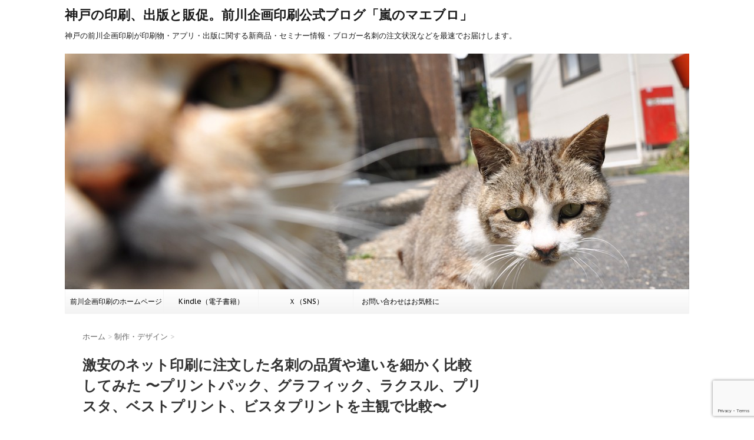

--- FILE ---
content_type: text/html; charset=UTF-8
request_url: https://kobe-maekawa.co.jp/press/archives/1550
body_size: 128591
content:
<!DOCTYPE html>
<!--[if lt IE 7]>
<html class="ie6" dir="ltr" lang="ja" prefix="og: https://ogp.me/ns#"> <![endif]-->
<!--[if IE 7]>
<html class="i7" dir="ltr" lang="ja" prefix="og: https://ogp.me/ns#"> <![endif]-->
<!--[if IE 8]>
<html class="ie" dir="ltr" lang="ja" prefix="og: https://ogp.me/ns#"> <![endif]-->
<!--[if gt IE 8]><!-->
<html dir="ltr" lang="ja" prefix="og: https://ogp.me/ns#">
	<!--<![endif]-->
	<head>
		<meta charset="UTF-8" >
		<meta name="viewport" content="width=device-width,initial-scale=1.0,user-scalable=no">
		<meta name="format-detection" content="telephone=no" >
		
		
		<link rel="alternate" type="application/rss+xml" title="神戸の印刷、出版と販促。前川企画印刷公式ブログ「嵐のマエブロ」 RSS Feed" href="https://kobe-maekawa.co.jp/press/feed" />
		<link rel="pingback" href="https://kobe-maekawa.co.jp/press/xmlrpc.php" >
		<link href='https://fonts.googleapis.com/css?family=Montserrat:400' rel='stylesheet' type='text/css'>
		<link href='https://fonts.googleapis.com/css?family=PT+Sans+Caption' rel='stylesheet' type='text/css'>		<!--[if lt IE 9]>
		<script src="https://css3-mediaqueries-js.googlecode.com/svn/trunk/css3-mediaqueries.js"></script>
		<script src="https://kobe-maekawa.co.jp/press/wp-content/themes/stinger7/js/html5shiv.js"></script>
		<![endif]-->
				
	  
		<!-- All in One SEO 4.9.3 - aioseo.com -->
	<meta name="description" content="前川企画印刷が激安のネット印刷を実際に利用してみるこの企画。今回はそれぞれの印刷会社の用紙や厚み、発色などを見ていきます。" />
	<meta name="robots" content="max-image-preview:large" />
	<meta name="author" content="林"/>
	<meta name="google-site-verification" content="F6T6006AxbIptRsiubhoHJ5_Xe_dxB_wAvThLabk8mA" />
	<meta name="keywords" content="ネット印刷,印刷通販,プリントパック,グラフィック,ラクスル,プリスタ,ベストプリント,ビスタプリント,印刷,品質,比較,違い" />
	<link rel="canonical" href="https://kobe-maekawa.co.jp/press/archives/1550" />
	<meta name="generator" content="All in One SEO (AIOSEO) 4.9.3" />
		<meta property="og:locale" content="ja_JP" />
		<meta property="og:site_name" content="神戸の印刷、出版と販促。前川企画印刷公式ブログ「嵐のマエブロ」 | 神戸の前川企画印刷が印刷物・アプリ・出版に関する新商品・セミナー情報・ブロガー名刺の注文状況などを最速でお届けします。" />
		<meta property="og:type" content="article" />
		<meta property="og:title" content="激安のネット印刷に注文した名刺の品質や違いを細かく比較してみた 〜プリントパック、グラフィック、ラクスル、プリスタ、ベストプリント、ビスタプリントを主観で比較〜 | 神戸の印刷、出版と販促。前川企画印刷公式ブログ「嵐のマエブロ」" />
		<meta property="og:description" content="前川企画印刷が激安のネット印刷を実際に利用してみるこの企画。今回はそれぞれの印刷会社の用紙や厚み、発色などを見ていきます。" />
		<meta property="og:url" content="https://kobe-maekawa.co.jp/press/archives/1550" />
		<meta property="og:image" content="https://kobe-maekawa.co.jp/press/wp-content/uploads/2016/03/nakao-namecard.jpg" />
		<meta property="og:image:secure_url" content="https://kobe-maekawa.co.jp/press/wp-content/uploads/2016/03/nakao-namecard.jpg" />
		<meta property="og:image:width" content="537" />
		<meta property="og:image:height" content="325" />
		<meta property="article:published_time" content="2016-03-17T09:19:07+00:00" />
		<meta property="article:modified_time" content="2018-05-29T01:39:48+00:00" />
		<meta property="article:publisher" content="https://www.facebook.com/maekawapp" />
		<meta name="twitter:card" content="summary_large_image" />
		<meta name="twitter:site" content="@maekawakikaku" />
		<meta name="twitter:title" content="激安のネット印刷に注文した名刺の品質や違いを細かく比較してみた 〜プリントパック、グラフィック、ラクスル、プリスタ、ベストプリント、ビスタプリントを主観で比較〜 | 神戸の印刷、出版と販促。前川企画印刷公式ブログ「嵐のマエブロ」" />
		<meta name="twitter:description" content="前川企画印刷が激安のネット印刷を実際に利用してみるこの企画。今回はそれぞれの印刷会社の用紙や厚み、発色などを見ていきます。" />
		<meta name="twitter:creator" content="@maekawakikaku" />
		<meta name="twitter:image" content="https://kobe-maekawa.co.jp/press/wp-content/uploads/2016/03/nakao-namecard.jpg" />
		<script type="application/ld+json" class="aioseo-schema">
			{"@context":"https:\/\/schema.org","@graph":[{"@type":"Article","@id":"https:\/\/kobe-maekawa.co.jp\/press\/archives\/1550#article","name":"\u6fc0\u5b89\u306e\u30cd\u30c3\u30c8\u5370\u5237\u306b\u6ce8\u6587\u3057\u305f\u540d\u523a\u306e\u54c1\u8cea\u3084\u9055\u3044\u3092\u7d30\u304b\u304f\u6bd4\u8f03\u3057\u3066\u307f\u305f \u301c\u30d7\u30ea\u30f3\u30c8\u30d1\u30c3\u30af\u3001\u30b0\u30e9\u30d5\u30a3\u30c3\u30af\u3001\u30e9\u30af\u30b9\u30eb\u3001\u30d7\u30ea\u30b9\u30bf\u3001\u30d9\u30b9\u30c8\u30d7\u30ea\u30f3\u30c8\u3001\u30d3\u30b9\u30bf\u30d7\u30ea\u30f3\u30c8\u3092\u4e3b\u89b3\u3067\u6bd4\u8f03\u301c | \u795e\u6238\u306e\u5370\u5237\u3001\u51fa\u7248\u3068\u8ca9\u4fc3\u3002\u524d\u5ddd\u4f01\u753b\u5370\u5237\u516c\u5f0f\u30d6\u30ed\u30b0\u300c\u5d50\u306e\u30de\u30a8\u30d6\u30ed\u300d","headline":"\u6fc0\u5b89\u306e\u30cd\u30c3\u30c8\u5370\u5237\u306b\u6ce8\u6587\u3057\u305f\u540d\u523a\u306e\u54c1\u8cea\u3084\u9055\u3044\u3092\u7d30\u304b\u304f\u6bd4\u8f03\u3057\u3066\u307f\u305f \u301c\u30d7\u30ea\u30f3\u30c8\u30d1\u30c3\u30af\u3001\u30b0\u30e9\u30d5\u30a3\u30c3\u30af\u3001\u30e9\u30af\u30b9\u30eb\u3001\u30d7\u30ea\u30b9\u30bf\u3001\u30d9\u30b9\u30c8\u30d7\u30ea\u30f3\u30c8\u3001\u30d3\u30b9\u30bf\u30d7\u30ea\u30f3\u30c8\u3092\u4e3b\u89b3\u3067\u6bd4\u8f03\u301c","author":{"@id":"https:\/\/kobe-maekawa.co.jp\/press\/archives\/author\/hayashi#author"},"publisher":{"@id":"https:\/\/kobe-maekawa.co.jp\/press\/#organization"},"image":{"@type":"ImageObject","url":"https:\/\/kobe-maekawa.co.jp\/press\/wp-content\/uploads\/2016\/03\/nakao-namecard.jpg","width":537,"height":325,"caption":"\u4e2d\u5c3e\u540d\u523a"},"datePublished":"2016-03-17T18:19:07+09:00","dateModified":"2018-05-29T10:39:48+09:00","inLanguage":"ja","commentCount":3,"mainEntityOfPage":{"@id":"https:\/\/kobe-maekawa.co.jp\/press\/archives\/1550#webpage"},"isPartOf":{"@id":"https:\/\/kobe-maekawa.co.jp\/press\/archives\/1550#webpage"},"articleSection":"\u5236\u4f5c\u30fb\u30c7\u30b6\u30a4\u30f3, \u5370\u5237, \u96d1\u8a18, \u30cd\u30c3\u30c8\u5370\u5237"},{"@type":"BreadcrumbList","@id":"https:\/\/kobe-maekawa.co.jp\/press\/archives\/1550#breadcrumblist","itemListElement":[{"@type":"ListItem","@id":"https:\/\/kobe-maekawa.co.jp\/press#listItem","position":1,"name":"Home","item":"https:\/\/kobe-maekawa.co.jp\/press","nextItem":{"@type":"ListItem","@id":"https:\/\/kobe-maekawa.co.jp\/press\/archives\/category\/etc#listItem","name":"\u96d1\u8a18"}},{"@type":"ListItem","@id":"https:\/\/kobe-maekawa.co.jp\/press\/archives\/category\/etc#listItem","position":2,"name":"\u96d1\u8a18","item":"https:\/\/kobe-maekawa.co.jp\/press\/archives\/category\/etc","nextItem":{"@type":"ListItem","@id":"https:\/\/kobe-maekawa.co.jp\/press\/archives\/1550#listItem","name":"\u6fc0\u5b89\u306e\u30cd\u30c3\u30c8\u5370\u5237\u306b\u6ce8\u6587\u3057\u305f\u540d\u523a\u306e\u54c1\u8cea\u3084\u9055\u3044\u3092\u7d30\u304b\u304f\u6bd4\u8f03\u3057\u3066\u307f\u305f \u301c\u30d7\u30ea\u30f3\u30c8\u30d1\u30c3\u30af\u3001\u30b0\u30e9\u30d5\u30a3\u30c3\u30af\u3001\u30e9\u30af\u30b9\u30eb\u3001\u30d7\u30ea\u30b9\u30bf\u3001\u30d9\u30b9\u30c8\u30d7\u30ea\u30f3\u30c8\u3001\u30d3\u30b9\u30bf\u30d7\u30ea\u30f3\u30c8\u3092\u4e3b\u89b3\u3067\u6bd4\u8f03\u301c"},"previousItem":{"@type":"ListItem","@id":"https:\/\/kobe-maekawa.co.jp\/press#listItem","name":"Home"}},{"@type":"ListItem","@id":"https:\/\/kobe-maekawa.co.jp\/press\/archives\/1550#listItem","position":3,"name":"\u6fc0\u5b89\u306e\u30cd\u30c3\u30c8\u5370\u5237\u306b\u6ce8\u6587\u3057\u305f\u540d\u523a\u306e\u54c1\u8cea\u3084\u9055\u3044\u3092\u7d30\u304b\u304f\u6bd4\u8f03\u3057\u3066\u307f\u305f \u301c\u30d7\u30ea\u30f3\u30c8\u30d1\u30c3\u30af\u3001\u30b0\u30e9\u30d5\u30a3\u30c3\u30af\u3001\u30e9\u30af\u30b9\u30eb\u3001\u30d7\u30ea\u30b9\u30bf\u3001\u30d9\u30b9\u30c8\u30d7\u30ea\u30f3\u30c8\u3001\u30d3\u30b9\u30bf\u30d7\u30ea\u30f3\u30c8\u3092\u4e3b\u89b3\u3067\u6bd4\u8f03\u301c","previousItem":{"@type":"ListItem","@id":"https:\/\/kobe-maekawa.co.jp\/press\/archives\/category\/etc#listItem","name":"\u96d1\u8a18"}}]},{"@type":"Organization","@id":"https:\/\/kobe-maekawa.co.jp\/press\/#organization","name":"\u795e\u6238\u306e\u5370\u5237\u3001\u51fa\u7248\u3068\u8ca9\u4fc3\u3002\u524d\u5ddd\u4f01\u753b\u5370\u5237\u516c\u5f0f\u30d6\u30ed\u30b0\u300c\u5d50\u306e\u30de\u30a8\u30d6\u30ed\u300d","description":"\u795e\u6238\u306e\u524d\u5ddd\u4f01\u753b\u5370\u5237\u304c\u5370\u5237\u7269\u30fb\u30a2\u30d7\u30ea\u30fb\u51fa\u7248\u306b\u95a2\u3059\u308b\u65b0\u5546\u54c1\u30fb\u30bb\u30df\u30ca\u30fc\u60c5\u5831\u30fb\u30d6\u30ed\u30ac\u30fc\u540d\u523a\u306e\u6ce8\u6587\u72b6\u6cc1\u306a\u3069\u3092\u6700\u901f\u3067\u304a\u5c4a\u3051\u3057\u307e\u3059\u3002","url":"https:\/\/kobe-maekawa.co.jp\/press\/","sameAs":["https:\/\/www.facebook.com\/maekawapp","https:\/\/twitter.com\/maekawakikaku","https:\/\/www.instagram.com\/maekawakikaku"]},{"@type":"Person","@id":"https:\/\/kobe-maekawa.co.jp\/press\/archives\/author\/hayashi#author","url":"https:\/\/kobe-maekawa.co.jp\/press\/archives\/author\/hayashi","name":"\u6797","image":{"@type":"ImageObject","@id":"https:\/\/kobe-maekawa.co.jp\/press\/archives\/1550#authorImage","url":"https:\/\/secure.gravatar.com\/avatar\/1af12823959bd1b47b18535eb6e71db9290378f32e94c3ad19930aa6f4852a55?s=96&d=mm&r=g","width":96,"height":96,"caption":"\u6797"}},{"@type":"WebPage","@id":"https:\/\/kobe-maekawa.co.jp\/press\/archives\/1550#webpage","url":"https:\/\/kobe-maekawa.co.jp\/press\/archives\/1550","name":"\u6fc0\u5b89\u306e\u30cd\u30c3\u30c8\u5370\u5237\u306b\u6ce8\u6587\u3057\u305f\u540d\u523a\u306e\u54c1\u8cea\u3084\u9055\u3044\u3092\u7d30\u304b\u304f\u6bd4\u8f03\u3057\u3066\u307f\u305f \u301c\u30d7\u30ea\u30f3\u30c8\u30d1\u30c3\u30af\u3001\u30b0\u30e9\u30d5\u30a3\u30c3\u30af\u3001\u30e9\u30af\u30b9\u30eb\u3001\u30d7\u30ea\u30b9\u30bf\u3001\u30d9\u30b9\u30c8\u30d7\u30ea\u30f3\u30c8\u3001\u30d3\u30b9\u30bf\u30d7\u30ea\u30f3\u30c8\u3092\u4e3b\u89b3\u3067\u6bd4\u8f03\u301c | \u795e\u6238\u306e\u5370\u5237\u3001\u51fa\u7248\u3068\u8ca9\u4fc3\u3002\u524d\u5ddd\u4f01\u753b\u5370\u5237\u516c\u5f0f\u30d6\u30ed\u30b0\u300c\u5d50\u306e\u30de\u30a8\u30d6\u30ed\u300d","description":"\u524d\u5ddd\u4f01\u753b\u5370\u5237\u304c\u6fc0\u5b89\u306e\u30cd\u30c3\u30c8\u5370\u5237\u3092\u5b9f\u969b\u306b\u5229\u7528\u3057\u3066\u307f\u308b\u3053\u306e\u4f01\u753b\u3002\u4eca\u56de\u306f\u305d\u308c\u305e\u308c\u306e\u5370\u5237\u4f1a\u793e\u306e\u7528\u7d19\u3084\u539a\u307f\u3001\u767a\u8272\u306a\u3069\u3092\u898b\u3066\u3044\u304d\u307e\u3059\u3002","inLanguage":"ja","isPartOf":{"@id":"https:\/\/kobe-maekawa.co.jp\/press\/#website"},"breadcrumb":{"@id":"https:\/\/kobe-maekawa.co.jp\/press\/archives\/1550#breadcrumblist"},"author":{"@id":"https:\/\/kobe-maekawa.co.jp\/press\/archives\/author\/hayashi#author"},"creator":{"@id":"https:\/\/kobe-maekawa.co.jp\/press\/archives\/author\/hayashi#author"},"image":{"@type":"ImageObject","url":"https:\/\/kobe-maekawa.co.jp\/press\/wp-content\/uploads\/2016\/03\/nakao-namecard.jpg","@id":"https:\/\/kobe-maekawa.co.jp\/press\/archives\/1550\/#mainImage","width":537,"height":325,"caption":"\u4e2d\u5c3e\u540d\u523a"},"primaryImageOfPage":{"@id":"https:\/\/kobe-maekawa.co.jp\/press\/archives\/1550#mainImage"},"datePublished":"2016-03-17T18:19:07+09:00","dateModified":"2018-05-29T10:39:48+09:00"},{"@type":"WebSite","@id":"https:\/\/kobe-maekawa.co.jp\/press\/#website","url":"https:\/\/kobe-maekawa.co.jp\/press\/","name":"\u795e\u6238\u306e\u5370\u5237\u3001\u51fa\u7248\u3068\u8ca9\u4fc3\u3002\u524d\u5ddd\u4f01\u753b\u5370\u5237\u516c\u5f0f\u30d6\u30ed\u30b0\u300c\u5d50\u306e\u30de\u30a8\u30d6\u30ed\u300d","description":"\u795e\u6238\u306e\u524d\u5ddd\u4f01\u753b\u5370\u5237\u304c\u5370\u5237\u7269\u30fb\u30a2\u30d7\u30ea\u30fb\u51fa\u7248\u306b\u95a2\u3059\u308b\u65b0\u5546\u54c1\u30fb\u30bb\u30df\u30ca\u30fc\u60c5\u5831\u30fb\u30d6\u30ed\u30ac\u30fc\u540d\u523a\u306e\u6ce8\u6587\u72b6\u6cc1\u306a\u3069\u3092\u6700\u901f\u3067\u304a\u5c4a\u3051\u3057\u307e\u3059\u3002","inLanguage":"ja","publisher":{"@id":"https:\/\/kobe-maekawa.co.jp\/press\/#organization"}}]}
		</script>
		<!-- All in One SEO -->

<title>激安のネット印刷に注文した名刺の品質や違いを細かく比較してみた 〜プリントパック、グラフィック、ラクスル、プリスタ、ベストプリント、ビスタプリントを主観で比較〜 | 神戸の印刷、出版と販促。前川企画印刷公式ブログ「嵐のマエブロ」</title>
<link rel='dns-prefetch' href='//ajax.googleapis.com' />
<link rel='dns-prefetch' href='//secure.gravatar.com' />
<link rel='dns-prefetch' href='//stats.wp.com' />
<link rel='dns-prefetch' href='//fonts.googleapis.com' />
<link rel='dns-prefetch' href='//v0.wordpress.com' />
<link rel="alternate" title="oEmbed (JSON)" type="application/json+oembed" href="https://kobe-maekawa.co.jp/press/wp-json/oembed/1.0/embed?url=https%3A%2F%2Fkobe-maekawa.co.jp%2Fpress%2Farchives%2F1550" />
<link rel="alternate" title="oEmbed (XML)" type="text/xml+oembed" href="https://kobe-maekawa.co.jp/press/wp-json/oembed/1.0/embed?url=https%3A%2F%2Fkobe-maekawa.co.jp%2Fpress%2Farchives%2F1550&#038;format=xml" />
<style id='wp-img-auto-sizes-contain-inline-css' type='text/css'>
img:is([sizes=auto i],[sizes^="auto," i]){contain-intrinsic-size:3000px 1500px}
/*# sourceURL=wp-img-auto-sizes-contain-inline-css */
</style>
<link rel='stylesheet' id='jetpack_related-posts-css' href='https://kobe-maekawa.co.jp/press/wp-content/plugins/jetpack/modules/related-posts/related-posts.css?ver=20240116' type='text/css' media='all' />
<style id='wp-emoji-styles-inline-css' type='text/css'>

	img.wp-smiley, img.emoji {
		display: inline !important;
		border: none !important;
		box-shadow: none !important;
		height: 1em !important;
		width: 1em !important;
		margin: 0 0.07em !important;
		vertical-align: -0.1em !important;
		background: none !important;
		padding: 0 !important;
	}
/*# sourceURL=wp-emoji-styles-inline-css */
</style>
<style id='wp-block-library-inline-css' type='text/css'>
:root{--wp-block-synced-color:#7a00df;--wp-block-synced-color--rgb:122,0,223;--wp-bound-block-color:var(--wp-block-synced-color);--wp-editor-canvas-background:#ddd;--wp-admin-theme-color:#007cba;--wp-admin-theme-color--rgb:0,124,186;--wp-admin-theme-color-darker-10:#006ba1;--wp-admin-theme-color-darker-10--rgb:0,107,160.5;--wp-admin-theme-color-darker-20:#005a87;--wp-admin-theme-color-darker-20--rgb:0,90,135;--wp-admin-border-width-focus:2px}@media (min-resolution:192dpi){:root{--wp-admin-border-width-focus:1.5px}}.wp-element-button{cursor:pointer}:root .has-very-light-gray-background-color{background-color:#eee}:root .has-very-dark-gray-background-color{background-color:#313131}:root .has-very-light-gray-color{color:#eee}:root .has-very-dark-gray-color{color:#313131}:root .has-vivid-green-cyan-to-vivid-cyan-blue-gradient-background{background:linear-gradient(135deg,#00d084,#0693e3)}:root .has-purple-crush-gradient-background{background:linear-gradient(135deg,#34e2e4,#4721fb 50%,#ab1dfe)}:root .has-hazy-dawn-gradient-background{background:linear-gradient(135deg,#faaca8,#dad0ec)}:root .has-subdued-olive-gradient-background{background:linear-gradient(135deg,#fafae1,#67a671)}:root .has-atomic-cream-gradient-background{background:linear-gradient(135deg,#fdd79a,#004a59)}:root .has-nightshade-gradient-background{background:linear-gradient(135deg,#330968,#31cdcf)}:root .has-midnight-gradient-background{background:linear-gradient(135deg,#020381,#2874fc)}:root{--wp--preset--font-size--normal:16px;--wp--preset--font-size--huge:42px}.has-regular-font-size{font-size:1em}.has-larger-font-size{font-size:2.625em}.has-normal-font-size{font-size:var(--wp--preset--font-size--normal)}.has-huge-font-size{font-size:var(--wp--preset--font-size--huge)}.has-text-align-center{text-align:center}.has-text-align-left{text-align:left}.has-text-align-right{text-align:right}.has-fit-text{white-space:nowrap!important}#end-resizable-editor-section{display:none}.aligncenter{clear:both}.items-justified-left{justify-content:flex-start}.items-justified-center{justify-content:center}.items-justified-right{justify-content:flex-end}.items-justified-space-between{justify-content:space-between}.screen-reader-text{border:0;clip-path:inset(50%);height:1px;margin:-1px;overflow:hidden;padding:0;position:absolute;width:1px;word-wrap:normal!important}.screen-reader-text:focus{background-color:#ddd;clip-path:none;color:#444;display:block;font-size:1em;height:auto;left:5px;line-height:normal;padding:15px 23px 14px;text-decoration:none;top:5px;width:auto;z-index:100000}html :where(.has-border-color){border-style:solid}html :where([style*=border-top-color]){border-top-style:solid}html :where([style*=border-right-color]){border-right-style:solid}html :where([style*=border-bottom-color]){border-bottom-style:solid}html :where([style*=border-left-color]){border-left-style:solid}html :where([style*=border-width]){border-style:solid}html :where([style*=border-top-width]){border-top-style:solid}html :where([style*=border-right-width]){border-right-style:solid}html :where([style*=border-bottom-width]){border-bottom-style:solid}html :where([style*=border-left-width]){border-left-style:solid}html :where(img[class*=wp-image-]){height:auto;max-width:100%}:where(figure){margin:0 0 1em}html :where(.is-position-sticky){--wp-admin--admin-bar--position-offset:var(--wp-admin--admin-bar--height,0px)}@media screen and (max-width:600px){html :where(.is-position-sticky){--wp-admin--admin-bar--position-offset:0px}}

/*# sourceURL=wp-block-library-inline-css */
</style><style id='wp-block-paragraph-inline-css' type='text/css'>
.is-small-text{font-size:.875em}.is-regular-text{font-size:1em}.is-large-text{font-size:2.25em}.is-larger-text{font-size:3em}.has-drop-cap:not(:focus):first-letter{float:left;font-size:8.4em;font-style:normal;font-weight:100;line-height:.68;margin:.05em .1em 0 0;text-transform:uppercase}body.rtl .has-drop-cap:not(:focus):first-letter{float:none;margin-left:.1em}p.has-drop-cap.has-background{overflow:hidden}:root :where(p.has-background){padding:1.25em 2.375em}:where(p.has-text-color:not(.has-link-color)) a{color:inherit}p.has-text-align-left[style*="writing-mode:vertical-lr"],p.has-text-align-right[style*="writing-mode:vertical-rl"]{rotate:180deg}
/*# sourceURL=https://kobe-maekawa.co.jp/press/wp-includes/blocks/paragraph/style.min.css */
</style>
<style id='global-styles-inline-css' type='text/css'>
:root{--wp--preset--aspect-ratio--square: 1;--wp--preset--aspect-ratio--4-3: 4/3;--wp--preset--aspect-ratio--3-4: 3/4;--wp--preset--aspect-ratio--3-2: 3/2;--wp--preset--aspect-ratio--2-3: 2/3;--wp--preset--aspect-ratio--16-9: 16/9;--wp--preset--aspect-ratio--9-16: 9/16;--wp--preset--color--black: #000000;--wp--preset--color--cyan-bluish-gray: #abb8c3;--wp--preset--color--white: #ffffff;--wp--preset--color--pale-pink: #f78da7;--wp--preset--color--vivid-red: #cf2e2e;--wp--preset--color--luminous-vivid-orange: #ff6900;--wp--preset--color--luminous-vivid-amber: #fcb900;--wp--preset--color--light-green-cyan: #7bdcb5;--wp--preset--color--vivid-green-cyan: #00d084;--wp--preset--color--pale-cyan-blue: #8ed1fc;--wp--preset--color--vivid-cyan-blue: #0693e3;--wp--preset--color--vivid-purple: #9b51e0;--wp--preset--gradient--vivid-cyan-blue-to-vivid-purple: linear-gradient(135deg,rgb(6,147,227) 0%,rgb(155,81,224) 100%);--wp--preset--gradient--light-green-cyan-to-vivid-green-cyan: linear-gradient(135deg,rgb(122,220,180) 0%,rgb(0,208,130) 100%);--wp--preset--gradient--luminous-vivid-amber-to-luminous-vivid-orange: linear-gradient(135deg,rgb(252,185,0) 0%,rgb(255,105,0) 100%);--wp--preset--gradient--luminous-vivid-orange-to-vivid-red: linear-gradient(135deg,rgb(255,105,0) 0%,rgb(207,46,46) 100%);--wp--preset--gradient--very-light-gray-to-cyan-bluish-gray: linear-gradient(135deg,rgb(238,238,238) 0%,rgb(169,184,195) 100%);--wp--preset--gradient--cool-to-warm-spectrum: linear-gradient(135deg,rgb(74,234,220) 0%,rgb(151,120,209) 20%,rgb(207,42,186) 40%,rgb(238,44,130) 60%,rgb(251,105,98) 80%,rgb(254,248,76) 100%);--wp--preset--gradient--blush-light-purple: linear-gradient(135deg,rgb(255,206,236) 0%,rgb(152,150,240) 100%);--wp--preset--gradient--blush-bordeaux: linear-gradient(135deg,rgb(254,205,165) 0%,rgb(254,45,45) 50%,rgb(107,0,62) 100%);--wp--preset--gradient--luminous-dusk: linear-gradient(135deg,rgb(255,203,112) 0%,rgb(199,81,192) 50%,rgb(65,88,208) 100%);--wp--preset--gradient--pale-ocean: linear-gradient(135deg,rgb(255,245,203) 0%,rgb(182,227,212) 50%,rgb(51,167,181) 100%);--wp--preset--gradient--electric-grass: linear-gradient(135deg,rgb(202,248,128) 0%,rgb(113,206,126) 100%);--wp--preset--gradient--midnight: linear-gradient(135deg,rgb(2,3,129) 0%,rgb(40,116,252) 100%);--wp--preset--font-size--small: 13px;--wp--preset--font-size--medium: 20px;--wp--preset--font-size--large: 36px;--wp--preset--font-size--x-large: 42px;--wp--preset--spacing--20: 0.44rem;--wp--preset--spacing--30: 0.67rem;--wp--preset--spacing--40: 1rem;--wp--preset--spacing--50: 1.5rem;--wp--preset--spacing--60: 2.25rem;--wp--preset--spacing--70: 3.38rem;--wp--preset--spacing--80: 5.06rem;--wp--preset--shadow--natural: 6px 6px 9px rgba(0, 0, 0, 0.2);--wp--preset--shadow--deep: 12px 12px 50px rgba(0, 0, 0, 0.4);--wp--preset--shadow--sharp: 6px 6px 0px rgba(0, 0, 0, 0.2);--wp--preset--shadow--outlined: 6px 6px 0px -3px rgb(255, 255, 255), 6px 6px rgb(0, 0, 0);--wp--preset--shadow--crisp: 6px 6px 0px rgb(0, 0, 0);}:where(.is-layout-flex){gap: 0.5em;}:where(.is-layout-grid){gap: 0.5em;}body .is-layout-flex{display: flex;}.is-layout-flex{flex-wrap: wrap;align-items: center;}.is-layout-flex > :is(*, div){margin: 0;}body .is-layout-grid{display: grid;}.is-layout-grid > :is(*, div){margin: 0;}:where(.wp-block-columns.is-layout-flex){gap: 2em;}:where(.wp-block-columns.is-layout-grid){gap: 2em;}:where(.wp-block-post-template.is-layout-flex){gap: 1.25em;}:where(.wp-block-post-template.is-layout-grid){gap: 1.25em;}.has-black-color{color: var(--wp--preset--color--black) !important;}.has-cyan-bluish-gray-color{color: var(--wp--preset--color--cyan-bluish-gray) !important;}.has-white-color{color: var(--wp--preset--color--white) !important;}.has-pale-pink-color{color: var(--wp--preset--color--pale-pink) !important;}.has-vivid-red-color{color: var(--wp--preset--color--vivid-red) !important;}.has-luminous-vivid-orange-color{color: var(--wp--preset--color--luminous-vivid-orange) !important;}.has-luminous-vivid-amber-color{color: var(--wp--preset--color--luminous-vivid-amber) !important;}.has-light-green-cyan-color{color: var(--wp--preset--color--light-green-cyan) !important;}.has-vivid-green-cyan-color{color: var(--wp--preset--color--vivid-green-cyan) !important;}.has-pale-cyan-blue-color{color: var(--wp--preset--color--pale-cyan-blue) !important;}.has-vivid-cyan-blue-color{color: var(--wp--preset--color--vivid-cyan-blue) !important;}.has-vivid-purple-color{color: var(--wp--preset--color--vivid-purple) !important;}.has-black-background-color{background-color: var(--wp--preset--color--black) !important;}.has-cyan-bluish-gray-background-color{background-color: var(--wp--preset--color--cyan-bluish-gray) !important;}.has-white-background-color{background-color: var(--wp--preset--color--white) !important;}.has-pale-pink-background-color{background-color: var(--wp--preset--color--pale-pink) !important;}.has-vivid-red-background-color{background-color: var(--wp--preset--color--vivid-red) !important;}.has-luminous-vivid-orange-background-color{background-color: var(--wp--preset--color--luminous-vivid-orange) !important;}.has-luminous-vivid-amber-background-color{background-color: var(--wp--preset--color--luminous-vivid-amber) !important;}.has-light-green-cyan-background-color{background-color: var(--wp--preset--color--light-green-cyan) !important;}.has-vivid-green-cyan-background-color{background-color: var(--wp--preset--color--vivid-green-cyan) !important;}.has-pale-cyan-blue-background-color{background-color: var(--wp--preset--color--pale-cyan-blue) !important;}.has-vivid-cyan-blue-background-color{background-color: var(--wp--preset--color--vivid-cyan-blue) !important;}.has-vivid-purple-background-color{background-color: var(--wp--preset--color--vivid-purple) !important;}.has-black-border-color{border-color: var(--wp--preset--color--black) !important;}.has-cyan-bluish-gray-border-color{border-color: var(--wp--preset--color--cyan-bluish-gray) !important;}.has-white-border-color{border-color: var(--wp--preset--color--white) !important;}.has-pale-pink-border-color{border-color: var(--wp--preset--color--pale-pink) !important;}.has-vivid-red-border-color{border-color: var(--wp--preset--color--vivid-red) !important;}.has-luminous-vivid-orange-border-color{border-color: var(--wp--preset--color--luminous-vivid-orange) !important;}.has-luminous-vivid-amber-border-color{border-color: var(--wp--preset--color--luminous-vivid-amber) !important;}.has-light-green-cyan-border-color{border-color: var(--wp--preset--color--light-green-cyan) !important;}.has-vivid-green-cyan-border-color{border-color: var(--wp--preset--color--vivid-green-cyan) !important;}.has-pale-cyan-blue-border-color{border-color: var(--wp--preset--color--pale-cyan-blue) !important;}.has-vivid-cyan-blue-border-color{border-color: var(--wp--preset--color--vivid-cyan-blue) !important;}.has-vivid-purple-border-color{border-color: var(--wp--preset--color--vivid-purple) !important;}.has-vivid-cyan-blue-to-vivid-purple-gradient-background{background: var(--wp--preset--gradient--vivid-cyan-blue-to-vivid-purple) !important;}.has-light-green-cyan-to-vivid-green-cyan-gradient-background{background: var(--wp--preset--gradient--light-green-cyan-to-vivid-green-cyan) !important;}.has-luminous-vivid-amber-to-luminous-vivid-orange-gradient-background{background: var(--wp--preset--gradient--luminous-vivid-amber-to-luminous-vivid-orange) !important;}.has-luminous-vivid-orange-to-vivid-red-gradient-background{background: var(--wp--preset--gradient--luminous-vivid-orange-to-vivid-red) !important;}.has-very-light-gray-to-cyan-bluish-gray-gradient-background{background: var(--wp--preset--gradient--very-light-gray-to-cyan-bluish-gray) !important;}.has-cool-to-warm-spectrum-gradient-background{background: var(--wp--preset--gradient--cool-to-warm-spectrum) !important;}.has-blush-light-purple-gradient-background{background: var(--wp--preset--gradient--blush-light-purple) !important;}.has-blush-bordeaux-gradient-background{background: var(--wp--preset--gradient--blush-bordeaux) !important;}.has-luminous-dusk-gradient-background{background: var(--wp--preset--gradient--luminous-dusk) !important;}.has-pale-ocean-gradient-background{background: var(--wp--preset--gradient--pale-ocean) !important;}.has-electric-grass-gradient-background{background: var(--wp--preset--gradient--electric-grass) !important;}.has-midnight-gradient-background{background: var(--wp--preset--gradient--midnight) !important;}.has-small-font-size{font-size: var(--wp--preset--font-size--small) !important;}.has-medium-font-size{font-size: var(--wp--preset--font-size--medium) !important;}.has-large-font-size{font-size: var(--wp--preset--font-size--large) !important;}.has-x-large-font-size{font-size: var(--wp--preset--font-size--x-large) !important;}
/*# sourceURL=global-styles-inline-css */
</style>

<style id='classic-theme-styles-inline-css' type='text/css'>
/*! This file is auto-generated */
.wp-block-button__link{color:#fff;background-color:#32373c;border-radius:9999px;box-shadow:none;text-decoration:none;padding:calc(.667em + 2px) calc(1.333em + 2px);font-size:1.125em}.wp-block-file__button{background:#32373c;color:#fff;text-decoration:none}
/*# sourceURL=/wp-includes/css/classic-themes.min.css */
</style>
<link rel='stylesheet' id='ff-google-fonts-css' href='//fonts.googleapis.com/css?family=Raleway%3A400%2C500%2C700&#038;ver=071120180241' type='text/css' media='all' />
<link rel='stylesheet' id='ff-shortcodes-css' href='https://kobe-maekawa.co.jp/press/wp-content/plugins/fruitful-shortcodes/fruitful-shortcodes-2.0.0/assets/css/front.css?ver=071120180241' type='text/css' media='all' />
<link rel='stylesheet' id='ff-fruitful_alert-css' href='https://kobe-maekawa.co.jp/press/wp-content/plugins/fruitful-shortcodes/fruitful-shortcodes-2.0.0//assets/shared/fruitful_alert/css/styles.css?ver=071120180241' type='text/css' media='all' />
<link rel='stylesheet' id='ff-fruitful_btn-css' href='https://kobe-maekawa.co.jp/press/wp-content/plugins/fruitful-shortcodes/fruitful-shortcodes-2.0.0//assets/shared/fruitful_btn/css/styles.css?ver=071120180241' type='text/css' media='all' />
<link rel='stylesheet' id='ff-fruitful_dbox-css' href='https://kobe-maekawa.co.jp/press/wp-content/plugins/fruitful-shortcodes/fruitful-shortcodes-2.0.0//assets/shared/fruitful_dbox/css/styles.css?ver=071120180241' type='text/css' media='all' />
<link rel='stylesheet' id='ff-fruitful_pbar-css' href='https://kobe-maekawa.co.jp/press/wp-content/plugins/fruitful-shortcodes/fruitful-shortcodes-2.0.0//assets/shared/fruitful_pbar/css/styles.css?ver=071120180241' type='text/css' media='all' />
<link rel='stylesheet' id='ff-shortcodes-grid-css' href='https://kobe-maekawa.co.jp/press/wp-content/plugins/fruitful-shortcodes/fruitful-shortcodes-2.0.0/assets/libs/bootstrap/bootstrap-grid.min.css?ver=071120180241' type='text/css' media='all' />
<link rel='stylesheet' id='ff-fruitful_recent_posts-css' href='https://kobe-maekawa.co.jp/press/wp-content/plugins/fruitful-shortcodes/fruitful-shortcodes-2.0.0//assets/shared/fruitful_recent_posts/css/styles.css?ver=071120180241' type='text/css' media='all' />
<link rel='stylesheet' id='slick-css' href='https://kobe-maekawa.co.jp/press/wp-content/plugins/fruitful-shortcodes/fruitful-shortcodes-2.0.0/assets/libs/slick/slick.css?ver=071120180241' type='text/css' media='all' />
<link rel='stylesheet' id='ff-fruitful_recent_posts_slider-css' href='https://kobe-maekawa.co.jp/press/wp-content/plugins/fruitful-shortcodes/fruitful-shortcodes-2.0.0//assets/shared/fruitful_recent_posts_slider/css/styles.css?ver=071120180241' type='text/css' media='all' />
<link rel='stylesheet' id='ff-fruitful_tabs-css' href='https://kobe-maekawa.co.jp/press/wp-content/plugins/fruitful-shortcodes/fruitful-shortcodes-2.0.0//assets/shared/fruitful_tabs/css/styles.css?ver=071120180241' type='text/css' media='all' />
<link rel='stylesheet' id='contact-form-7-css' href='https://kobe-maekawa.co.jp/press/wp-content/plugins/contact-form-7/includes/css/styles.css?ver=6.1.4' type='text/css' media='all' />
<link rel='stylesheet' id='pz-linkcard-css-css' href='//kobe-maekawa.co.jp/press/wp-content/uploads/pz-linkcard/style/style.css?ver=2.5.8.6' type='text/css' media='all' />
<link rel='stylesheet' id='wp-polls-css' href='https://kobe-maekawa.co.jp/press/wp-content/plugins/wp-polls/polls-css.css?ver=2.77.3' type='text/css' media='all' />
<style id='wp-polls-inline-css' type='text/css'>
.wp-polls .pollbar {
	margin: 1px;
	font-size: 6px;
	line-height: 8px;
	height: 8px;
	background-image: url('https://kobe-maekawa.co.jp/press/wp-content/plugins/wp-polls/images/default/pollbg.gif');
	border: 1px solid #c8c8c8;
}

/*# sourceURL=wp-polls-inline-css */
</style>
<link rel='stylesheet' id='wp-lightbox-2.min.css-css' href='https://kobe-maekawa.co.jp/press/wp-content/plugins/wp-lightbox-2/styles/lightbox.min.css?ver=1.3.4' type='text/css' media='all' />
<link rel='stylesheet' id='normalize-css' href='https://kobe-maekawa.co.jp/press/wp-content/themes/stinger7/css/normalize.css?ver=1.5.9' type='text/css' media='all' />
<link rel='stylesheet' id='font-awesome-css' href='https://kobe-maekawa.co.jp/press/wp-content/plugins/fruitful-shortcodes/fruitful-shortcodes-2.0.0/assets/libs/fontawesome/css/font-awesome.min.css?ver=071120180241' type='text/css' media='all' />
<link rel='stylesheet' id='style-css' href='https://kobe-maekawa.co.jp/press/wp-content/themes/stinger7child/style.css?ver=6.9' type='text/css' media='all' />
<script type="text/javascript" id="jetpack_related-posts-js-extra">
/* <![CDATA[ */
var related_posts_js_options = {"post_heading":"h4"};
//# sourceURL=jetpack_related-posts-js-extra
/* ]]> */
</script>
<script type="text/javascript" src="https://kobe-maekawa.co.jp/press/wp-content/plugins/jetpack/_inc/build/related-posts/related-posts.min.js?ver=20240116" id="jetpack_related-posts-js"></script>
<script type="text/javascript" src="//ajax.googleapis.com/ajax/libs/jquery/1.11.3/jquery.min.js?ver=1.11.3" id="jquery-js"></script>
<script type="text/javascript" id="seo-automated-link-building-js-extra">
/* <![CDATA[ */
var seoAutomatedLinkBuilding = {"ajaxUrl":"https://kobe-maekawa.co.jp/press/wp-admin/admin-ajax.php"};
//# sourceURL=seo-automated-link-building-js-extra
/* ]]> */
</script>
<script type="text/javascript" src="https://kobe-maekawa.co.jp/press/wp-content/plugins/seo-automated-link-building/js/seo-automated-link-building.js?ver=6.9" id="seo-automated-link-building-js"></script>
<link rel="https://api.w.org/" href="https://kobe-maekawa.co.jp/press/wp-json/" /><link rel="alternate" title="JSON" type="application/json" href="https://kobe-maekawa.co.jp/press/wp-json/wp/v2/posts/1550" /><link rel='shortlink' href='https://wp.me/p7va4i-p0' />
	<style>img#wpstats{display:none}</style>
		<meta name="robots" content="index, follow" />

		<style type="text/css">
			/*グループ1
			------------------------------------------------------------*/
			/*ブログタイトル*/

			header .sitename a {
				color: #1a1a1a;
			}

			/* メニュー */
			nav li a {
				color: #1a1a1a;
			}

			/*ヘッダーリンク*/	
			#header-r .footermenust li {
				border-right-color:#1a1a1a;

			}

			#header-r .footermenust a {
				color: #1a1a1a;
			}

			/*ページトップ*/
			#page-top a {
				background: #000;
			}

			/*キャプション */

			header h1 {
				color: #1a1a1a;
			}

			header .descr {
				color: #1a1a1a;
			}

			/* アコーディオン */
			#s-navi dt.trigger .op {
				color: #000;
			}

			.acordion_tree li a {
				color: #1a1a1a;
			}

			/* サイド見出し */
			aside h4 {
				color: #1a1a1a;
			}

			/* フッター文字 */
			#footer, #footer .copy, #footer .rcopy, #footer .copy a, #footer .rcopy a {
				color: #1a1a1a;
			}

			/* スマホメニュー文字 */
			.acordion_tree ul.menu li a, .acordion_tree ul.menu li {
				color: #000;
			}

			.acordion_tree ul.menu li {
				border-bottom:dotted 1px #000;
}


			/*グループ2
			------------------------------------------------------------*/
			/* 中見出し */
			h2 {
				background: #f3f3f3;
				color: #1a1a1a;
			}

			h2:after {
				border-top: 10px solid #f3f3f3;
			}

			h2:before {
				border-top: 10px solid #f3f3f3;
			}

			/*小見出し*/
			.post h3 {

				color: #000				border-bottom: 1px #000 dotted;
				background-color: #fff;
			}

			.post h4 {
				background-color: #f3f3f3;
			}


			/* サイド見出し */
			aside h4 {
				color: #000;
			}


			/*グループ4
			------------------------------------------------------------*/
			/* RSSボタン */
			.rssbox a {
				background-color: #87BF31;
			}

			/*お知らせ
			------------------------------------------------------------*/
			/*お知らせバーの背景色*/
			.rss-bar {
				border-color: #fff;

				color: #000;

				/*Other Browser*/
				background: #fff;
				/*For Old WebKit*/
				background: -webkit-linear-gradient(
				#fff 0%,
				#fff 100%
				);
				/*For Modern Browser*/
				background: linear-gradient(
				#fff 0%,
				#fff 100%
				);

			
			}

			/*固定ページサイドメニュー
			------------------------------------------------------------*/
			/*背景色*/

			#sidebg {
				background:#f3f3f3;
			}

			#side aside .st-pagelists ul li ul li {
				border-color: #0277bd
;
			}

			#side aside .st-pagelists ul li a {
				color: #000;

				/*Other Browser*/
				background: #f3f3f3;
				/*For Old WebKit*/
				background: -webkit-linear-gradient(
				#fff 0%,
				#f3f3f3 100%
				);
				/*For Modern Browser*/
				background: linear-gradient(
				#fff 0%,
				#f3f3f3 100%
				);
			}

			#side aside .st-pagelists .children a {
				border-bottom-color: #000;

				color: #000;
			}

			#side aside .st-pagelists .children li .children a,
			#side aside .st-pagelists .children li .children .children li a {
			color: #000;
			}


			/*追加カラー
			------------------------------------------------------------*/
			/*フッター*/
			footer,footer p,footer a{
				color:#000!important;
			}

			footer .footermenust li {
				border-right-color: #000!important;
			}

			/*任意の人気記事
			------------------------------------------------------------*/

			.post h4.p-entry {
				background:#FEB20A;
				color:#fff;
			}

			.poprank-no2{
				background:#FEB20A;
				color:#fff!important;
			}
			.poprank-no{
				background:#FEB20A;
				color:#fff;
			}


			/*media Queries タブレットサイズ
			----------------------------------------------------*/
			@media only screen and (min-width: 414px) {

				/*追加カラー
				------------------------------------------------------------*/
				/*フッター*/
				footer{
					margin:0 -20px;
				}
			}

			/*media Queries PCサイズ
			----------------------------------------------------*/
			@media only screen and (min-width: 781px) {
				nav.smanone {
					border-color: #f3f3f3;

					/*Other Browser*/
					background: #f3f3f3;
					/*For Old WebKit*/
					background: -webkit-linear-gradient(
					#fff 0%,
					#f3f3f3 100%
					);
					/*For Modern Browser*/
					background: linear-gradient(
					#fff 0%,
					#f3f3f3 100%
					);
				
				}

				header ul.menu li {
					border-right-color: #f3f3f3;
				}

				header ul.menu li a {
					color: #000;

				}

				header ul.menu li li a{
					background: #f3f3f3;
					border-top-color: #f3f3f3;

				}

				header .textwidget{
					background:#f3f3f3;
				}


			}
		</style>

		<style type="text/css" id="custom-background-css">
body.custom-background { background-color: #ffffff; }
</style>
			<style type="text/css" id="wp-custom-css">
			/*ContactForm7カスタマイズ*/
table.CF7_table{
	width:80%;
	margin:0 auto;
	border: 3px solid #e5e5e5;
}

table.CF7_table tr{
	border-top: 1px solid #e5e5e5;
}

.single .entry-content table.CF7_table,
.page .entry-content table.CF7_table{
	display:table;
}

/*入力欄*/
.CF7_table input, .CF7_table textarea {
	border: 1px solid #d8d8d8;
}

.CF7_table ::placeholder {
	color:#797979;
}

/*「必須」文字*/
.CF7_req{
	font-size:.9em;
	padding: 5px;
	background: #f79034;/*オレンジ*/
	color: #fff;
	border-radius: 3px;
	margin-right:1em;
}

/*「任意」文字*/
.CF7_unreq{
	font-size:.9em;
	padding: 5px;
	background: #bdbdbd;/*グレー*/
	color: #fff;
	border-radius: 3px;
	margin-right:1em;
}

/* タイトル列 */
@media screen and (min-width: 768px){
	.CF7_table th{
	width:30%;/*横幅*/
	background-color:#ebedf5;/*ブルーグレー*/
	}
}

/* レスポンシブ */
@media screen and (max-width: 768px){
	table.CF7_table{
	width:95%;
	}
	.CF7_table tr, .CF7_table td, .CF7_table th{
	display: block;
	width: 100%;
	line-height:2.5em;
	}
	.CF7_table th{
	background-color:#ebedf5;
	}
}

/* 「送信する」ボタン */
.wpcf7 input.wpcf7-submit {
	background-color:#f79034;/* オレンジ*/
	border:0;
	color:#fff;
	font-size:1.2em;
	font-weight:bold;
	margin:0 auto;
}

.CF7_btn{
	text-align:center;
	margin-top:20px;
}

.wpcf7-spinner{
	width:0;
	margin:0;
}

/*Contact Form 7カスタマイズ*/
/*スマホContact Form 7カスタマイズ*/
@media(max-width:500px){
.inquiry th,.inquiry td {
display:block!important;
width:100%!important;
border-top:none!important;
-webkit-box-sizing:border-box!important;
-moz-box-sizing:border-box!important;
box-sizing:border-box!important;
}
.inquiry tr:first-child th{
border-top:1px solid #d7d7d7!important;
}
/* 必須・任意のサイズ調整 */
.inquiry .haveto,.inquiry .any {
font-size:10px;
}}
/*見出し欄*/
.inquiry th{
text-align:left;
font-size:14px;
color:#444;
padding-right:5px;
width:30%;
background:#f7f7f7;
border:solid 1px #d7d7d7;
}
/*通常欄*/
.inquiry td{
font-size:13px;
border:solid 1px #d7d7d7;
}
/*横の行とテーブル全体*/
.entry-content .inquiry tr,.entry-content table{
border:solid 1px #d7d7d7;
}
/*必須の調整*/
.haveto{
font-size:7px;
padding:5px;
background:#ff9393;
color:#fff;
border-radius:2px;
margin-right:5px;
position:relative;
bottom:1px;
}
/*任意の調整*/
.any{
font-size:7px;
padding:5px;
background:#93c9ff;
color:#fff;
border-radius:2px;
margin-right:5px;
position:relative;
bottom:1px;
}
/*ラジオボタンを縦並び指定*/
.verticallist .wpcf7-list-item{
display:block;
}
/*送信ボタンのデザイン変更*/
#formbtn{
display: block;
padding:15px;
width:350px;
background:#ffaa56;
color:#fff;
font-size:18px;
font-weight:bold;
border-radius:2px;
margin:25px auto 0;
}
/*送信ボタンマウスホバー時*/
#formbtn:hover{
background:#fff;
color:#ffaa56;
border:2px solid #ffaa56;
}		</style>
					<script>
		(function (i, s, o, g, r, a, m) {
			i['GoogleAnalyticsObject'] = r;
			i[r] = i[r] || function () {
					(i[r].q = i[r].q || []).push(arguments)
				}, i[r].l = 1 * new Date();
			a = s.createElement(o),
				m = s.getElementsByTagName(o)[0];
			a.async = 1;
			a.src = g;
			m.parentNode.insertBefore(a, m)
		})(window, document, 'script', '//www.google-analytics.com/analytics.js', 'ga');

		ga('create', 'UA-52493409-1', 'auto');
		ga('send', 'pageview');

	</script>
	
<!-- 自動広告 -->
<script async src="//pagead2.googlesyndication.com/pagead/js/adsbygoogle.js"></script>
<script>
     (adsbygoogle = window.adsbygoogle || []).push({
          google_ad_client: "ca-pub-5077613087648407",
          enable_page_level_ads: true
     });
</script>
<!-- 自動広告ここまで -->
<!-- Google tag (gtag.js) -->
<script async src="https://www.googletagmanager.com/gtag/js?id=G-SH7D5J4ZS9"></script>
<script>
  window.dataLayer = window.dataLayer || [];
  function gtag(){dataLayer.push(arguments);}
  gtag('js', new Date());

  gtag('config', 'G-SH7D5J4ZS9');
</script>
	</head>

	<body data-rsssl=1 class="wp-singular post-template-default single single-post postid-1550 single-format-standard custom-background wp-theme-stinger7 wp-child-theme-stinger7child" >
	
		<div id="wrapper" class="">
			<header>
			<div class="clearfix" id="headbox">
			<!-- アコーディオン -->
			<nav id="s-navi" class="pcnone">
				<dl class="acordion">
					<dt class="trigger">
					<p><span class="op"><i class="fa fa-bars"></i></span></p>
					</dt>
					<dd class="acordion_tree">
												<div class="menu-menu-container"><ul id="menu-menu" class="menu"><li id="menu-item-4610" class="menu-item menu-item-type-custom menu-item-object-custom menu-item-4610"><a href="https://www.kobe-maekawa.co.jp">前川企画印刷のホームページ</a></li>
<li id="menu-item-4613" class="menu-item menu-item-type-custom menu-item-object-custom menu-item-4613"><a href="https://amzn.to/41DgbZQ">Kindle（電子書籍）</a></li>
<li id="menu-item-4612" class="menu-item menu-item-type-custom menu-item-object-custom menu-item-4612"><a href="https://x.com/maekawakikaku">Ｘ（SNS）</a></li>
<li id="menu-item-4611" class="menu-item menu-item-type-custom menu-item-object-custom menu-item-4611"><a href="https://www.kobe-maekawa.co.jp/instruction.html">お問い合わせはお気軽に</a></li>
</ul></div>						<div class="clear"></div>
					</dd>
				</dl>
			</nav>
			<!-- /アコーディオン -->
			<div id="header-l">
				<!-- ロゴ又はブログ名 -->
				<p class="sitename"><a href="https://kobe-maekawa.co.jp/press/">
													神戸の印刷、出版と販促。前川企画印刷公式ブログ「嵐のマエブロ」											</a></p>
				<!-- キャプション -->
									<p class="descr">
						神戸の前川企画印刷が印刷物・アプリ・出版に関する新商品・セミナー情報・ブロガー名刺の注文状況などを最速でお届けします。					</p>
				
			</div><!-- /#header-l -->
			<div id="header-r" class="smanone">
								
			</div><!-- /#header-r -->
			</div><!-- /#clearfix -->

				


	<div id="gazou-wide">
		
		<img src="https://kobe-maekawa.co.jp/press/wp-content/uploads/2016/04/cropped-cat03.jpg" alt="*" width="1060" height="400" >

					<nav class="smanone clearfix"><ul id="menu-menu-1" class="menu"><li class="menu-item menu-item-type-custom menu-item-object-custom menu-item-4610"><a href="https://www.kobe-maekawa.co.jp">前川企画印刷のホームページ</a></li>
<li class="menu-item menu-item-type-custom menu-item-object-custom menu-item-4613"><a href="https://amzn.to/41DgbZQ">Kindle（電子書籍）</a></li>
<li class="menu-item menu-item-type-custom menu-item-object-custom menu-item-4612"><a href="https://x.com/maekawakikaku">Ｘ（SNS）</a></li>
<li class="menu-item menu-item-type-custom menu-item-object-custom menu-item-4611"><a href="https://www.kobe-maekawa.co.jp/instruction.html">お問い合わせはお気軽に</a></li>
</ul></nav>		</div>
<!-- /gazou -->
			</header>
<div id="content" class="clearfix">
	<div id="contentInner">
		<main >
			<article>
				<div id="post-1550" class="post">
					<!--ぱんくず -->
					<div id="breadcrumb">
						<div itemscope itemtype="http://data-vocabulary.org/Breadcrumb">
							<a href="https://kobe-maekawa.co.jp/press" itemprop="url"> <span itemprop="title">ホーム</span>
							</a> &gt; </div>
																																					<div itemscope itemtype="http://data-vocabulary.org/Breadcrumb">
								<a href="https://kobe-maekawa.co.jp/press/archives/category/design" itemprop="url">
									<span itemprop="title">制作・デザイン</span> </a> &gt; </div>
											</div>
					<!--/ ぱんくず -->

					<!--ループ開始 -->
										<h1 class="entry-title">
						激安のネット印刷に注文した名刺の品質や違いを細かく比較してみた 〜プリントパック、グラフィック、ラクスル、プリスタ、ベストプリント、ビスタプリントを主観で比較〜					</h1>

					<div class="blogbox ">
						<p><span class="kdate"><i class="fa fa-calendar"></i>&nbsp;
                <time class="entry-date date updated" datetime="2016-03-17T18:19:07+09:00">
	                2016/03/17                </time>
                &nbsp;
								 <i class="fa fa-repeat"></i>&nbsp; 2018/05/29                </span></p>
					</div>

					<p><a href="https://www.kobe-maekawa.co.jp" data-internallinksmanager029f6b8e52c="3" title="前川企画印刷" target="_blank" rel="noopener">前川企画印刷</a>が激安のネット印刷を実際に利用してみる『<a href="https://kobe-maekawa.co.jp/press/archives/1494">ブロガー名刺の前川企画印刷が、激安のネット印刷のクオリティを比較してみることにした</a>』『<a href="https://kobe-maekawa.co.jp/press/archives/1523">激安のネット印刷に注文していた名刺が届いたので開封してみた</a>』の続きです。</p>
<h2>果たして激安ネット印刷のクオリティは？</h2>
<p>それでは、それぞれの注文内容と実物を見ていきましょう。<br />
はじめに断っておきますが、あくまでも林の主観で見たレビューです。<br />
また、色味に関しては、名刺を見る環境（屋外・屋内、太陽光の下・蛍光灯の下など）でも変わってくるかと思います。<br />
その点を踏まえながら、ご一読いただけると幸いです。</p>
<h3>プリントパック</h3>
<p>言わずと知れた、ネット印刷の代名詞。</p>
<p>注文したのは、<br />
用紙：マットコート180<br />
紙厚：0.19mm<br />
色数：片面カラー<br />
枚数：100枚<br />
価格：930円（7営業日）<br />
印刷方法：オンデマンド（ページ下部に注意書きあり）</p>
<p><img fetchpriority="high" decoding="async" src="https://kobe-maekawa.co.jp/press/wp-content/uploads/2016/03/printpac03-1024x768.jpeg" alt="プリントパック名刺" width="680" height="510" class="alignnone size-large wp-image-1551" srcset="https://kobe-maekawa.co.jp/press/wp-content/uploads/2016/03/printpac03-1024x768.jpeg 1024w, https://kobe-maekawa.co.jp/press/wp-content/uploads/2016/03/printpac03-680x510.jpeg 680w" sizes="(max-width: 680px) 100vw, 680px" /><br />
今回注文した中で、一番薄い用紙でした。<br />
でもペラペラしているわけではないので、薄い名刺が好きな方に好まれそうです。</p>
<p><img decoding="async" src="https://kobe-maekawa.co.jp/press/wp-content/uploads/2016/03/printpac04-958x1024.jpeg" alt="プリントパック名刺拡大" width="680" height="727" class="alignnone size-large wp-image-1552" srcset="https://kobe-maekawa.co.jp/press/wp-content/uploads/2016/03/printpac04-958x1024.jpeg 958w, https://kobe-maekawa.co.jp/press/wp-content/uploads/2016/03/printpac04-636x680.jpeg 636w, https://kobe-maekawa.co.jp/press/wp-content/uploads/2016/03/printpac04.jpeg 1272w" sizes="(max-width: 680px) 100vw, 680px" /><br />
拡大してみると、こんな感じ。</p>
<p>ページ下部に</p>
<blockquote><p>※100部～3000部までの商品は、オフセット印刷機または最新鋭オンデマンド印刷機で印刷させていただきます。<br />
印刷方法につきましては、弊社におまかせください</p></blockquote>
<p>と書かれています。<br />
ほとんどの場合、オンデマンド印刷になるかと思われます。</p>
<p>発色もクセがなく、標準的な仕上がり。<br />
ただ、他のオンデマンド印刷のものと比べて、輪郭線が若干太くなっていました。</p>
<p><a href="http://www.printpac.co.jp/" target="_blank"><img decoding="async" title="印刷のことなら印刷通販【プリントパック】" src="https://capture.heartrails.com/400x200/cool?http://www.printpac.co.jp/" alt="http://www.printpac.co.jp/" width="400" height="200" /></a><br />
<a href="http://www.printpac.co.jp/" target="_blank">印刷のことなら印刷通販【プリントパック】</a></p>
<h3>グラフィック</h3>
<p>こちらもネット印刷かなりの大手。</p>
<p>注文内容は、<br />
用紙：マットコート180<br />
紙厚：0.23mm<br />
色数：片面カラー<br />
枚数：100枚<br />
価格：1,240円（7日納期）<br />
印刷方法：オフセット</p>
<p><img loading="lazy" decoding="async" src="https://kobe-maekawa.co.jp/press/wp-content/uploads/2016/03/graphic03-1024x768.jpeg" alt="グラフィック名刺" width="680" height="510" class="alignnone size-large wp-image-1553" srcset="https://kobe-maekawa.co.jp/press/wp-content/uploads/2016/03/graphic03-1024x768.jpeg 1024w, https://kobe-maekawa.co.jp/press/wp-content/uploads/2016/03/graphic03-680x510.jpeg 680w" sizes="auto, (max-width: 680px) 100vw, 680px" /><br />
用紙は暖かみのある白。<br />
同じマットコート180でも、色味も厚みもプリントパックとは違います。</p>
<p><img loading="lazy" decoding="async" src="https://kobe-maekawa.co.jp/press/wp-content/uploads/2016/03/paper-1024x768.jpeg" alt="用紙比較" width="680" height="510" class="alignnone size-large wp-image-1555" srcset="https://kobe-maekawa.co.jp/press/wp-content/uploads/2016/03/paper-1024x768.jpeg 1024w, https://kobe-maekawa.co.jp/press/wp-content/uploads/2016/03/paper-680x510.jpeg 680w" sizes="auto, (max-width: 680px) 100vw, 680px" /><br />
裏面を並べてみるとこんな感じ。<br />
左がプリントパック、右がグラフィック。</p>
<p><img loading="lazy" decoding="async" src="https://kobe-maekawa.co.jp/press/wp-content/uploads/2016/03/graphic04-1014x1024.jpeg" alt="グラフィック名刺拡大" width="680" height="687" class="alignnone size-large wp-image-1554" srcset="https://kobe-maekawa.co.jp/press/wp-content/uploads/2016/03/graphic04-1014x1024.jpeg 1014w, https://kobe-maekawa.co.jp/press/wp-content/uploads/2016/03/graphic04-673x680.jpeg 673w, https://kobe-maekawa.co.jp/press/wp-content/uploads/2016/03/graphic04-100x100.jpeg 100w, https://kobe-maekawa.co.jp/press/wp-content/uploads/2016/03/graphic04.jpeg 1216w" sizes="auto, (max-width: 680px) 100vw, 680px" /><br />
注文時にオフセットとオンデマンドを選択できたので、オフセットで注文しました。<br />
オンデマンドに比べて、輪郭線がシャープに出ています。<br />
また、グレーの細い線も、ドットが見えません。<br />
今回唯一のオフセット印刷だけあって、一番きれいな仕上がりでした。</p>
<p><a href="http://www.graphic.jp/aflink.php?aaa=UjFKQk1ESTA=&iii=UjBGVk1EQTFORFU9&rrr=YUhSMGNEb3ZMM2QzZHk1bmNtRndhR2xqTG1wd0x3PT0=" target="_blank"><img decoding="async" src="https://affiliate.graphic.jp/file/image/c14b171bf8fcd2094e2c0d54af41287c.gif" border="0"></a><br />
<a href="http://www.graphic.jp/aflink.php?aaa=UjFKQk1ESTA=&iii=UjBGVk1EQTFORFU9&rrr=YUhSMGNEb3ZMM2QzZHk1bmNtRndhR2xqTG1wd0x3PT0=">高品質と低価格。驚きのコストパフォーマンスを実現！「印刷の通販 グラフィック」</a></p>
<h3>ラクスル</h3>
<p>最近はTVCMもよく見かけます。</p>
<p>注文内容は、<br />
用紙：マット紙<br />
紙厚：0.25mm<br />
色数：片面カラー<br />
枚数：100枚<br />
価格：463円（7営業日）<br />
印刷方法：オンデマンド</p>
<p><img loading="lazy" decoding="async" src="https://kobe-maekawa.co.jp/press/wp-content/uploads/2016/03/raksul03-1024x768.jpeg" alt="ラクスル名刺" width="680" height="510" class="alignnone size-large wp-image-1558" srcset="https://kobe-maekawa.co.jp/press/wp-content/uploads/2016/03/raksul03-1024x768.jpeg 1024w, https://kobe-maekawa.co.jp/press/wp-content/uploads/2016/03/raksul03-680x510.jpeg 680w" sizes="auto, (max-width: 680px) 100vw, 680px" /><br />
用紙はプリントパックと同じくらいの白さです。<br />
今回注文した中で、一番厚みがありました。<br />
しっかりした用紙を好まれる方におすすめです。</p>
<p><img loading="lazy" decoding="async" src="https://kobe-maekawa.co.jp/press/wp-content/uploads/2016/03/raksul04-1024x1024.jpeg" alt="ラクスル名刺拡大" width="680" height="680" class="alignnone size-large wp-image-1559" srcset="https://kobe-maekawa.co.jp/press/wp-content/uploads/2016/03/raksul04-1024x1024.jpeg 1024w, https://kobe-maekawa.co.jp/press/wp-content/uploads/2016/03/raksul04-150x150.jpeg 150w, https://kobe-maekawa.co.jp/press/wp-content/uploads/2016/03/raksul04-680x680.jpeg 680w, https://kobe-maekawa.co.jp/press/wp-content/uploads/2016/03/raksul04-100x100.jpeg 100w, https://kobe-maekawa.co.jp/press/wp-content/uploads/2016/03/raksul04.jpeg 1324w" sizes="auto, (max-width: 680px) 100vw, 680px" /><br />
発色は他のものよりも、若干マゼンタが強い感じがします。<br />
並べて比較しないとわからないレベルなので、気にするほどでもないですけどね。</p>
<p><a href="http://px.a8.net/svt/ejp?a8mat=2NFTOQ+8D9CVM+2YJU+65U41" target="_blank"><br />
<img loading="lazy" decoding="async" border="0" width="468" height="60" alt="" src="https://www29.a8.net/svt/bgt?aid=160301834506&wid=001&eno=01&mid=s00000013809001035000&mc=1"></a><br />
<img loading="lazy" decoding="async" border="0" width="1" height="1" src="https://www13.a8.net/0.gif?a8mat=2NFTOQ+8D9CVM+2YJU+65U41" alt=""><br />
<a href="http://px.a8.net/svt/ejp?a8mat=2NFTOQ+8D9CVM+2YJU+5YJRM" target="_blank">印刷のことなら総合印刷通販のラクスル</a><br />
<img loading="lazy" decoding="async" border="0" width="1" height="1" src="https://www19.a8.net/0.gif?a8mat=2NFTOQ+8D9CVM+2YJU+5YJRM" alt=""></p>
<h3>プリスタ</h3>
<p>とにかく用紙の種類が豊富です。<br />
60種類もあるので、お好みの用紙が見つかるかと思います。</p>
<p>注文内容は、<br />
用紙：OKマットポスト180<br />
紙厚：0.20mm<br />
色数：片面カラー<br />
枚数：100枚<br />
価格：720円（最短で当日発送）<br />
印刷方法：オンデマンド</p>
<p><img loading="lazy" decoding="async" src="https://kobe-maekawa.co.jp/press/wp-content/uploads/2016/03/prista03-1024x768.jpeg" alt="プリスタ名刺" width="680" height="510" class="alignnone size-large wp-image-1560" srcset="https://kobe-maekawa.co.jp/press/wp-content/uploads/2016/03/prista03-1024x768.jpeg 1024w, https://kobe-maekawa.co.jp/press/wp-content/uploads/2016/03/prista03-680x510.jpeg 680w" sizes="auto, (max-width: 680px) 100vw, 680px" /><br />
注文〜発送までが、一番早かったところ。</p>
<p><img loading="lazy" decoding="async" src="https://kobe-maekawa.co.jp/press/wp-content/uploads/2016/03/prista04-1024x1024.jpeg" alt="プリスタ名刺拡大" width="680" height="680" class="alignnone size-large wp-image-1561" srcset="https://kobe-maekawa.co.jp/press/wp-content/uploads/2016/03/prista04-1024x1024.jpeg 1024w, https://kobe-maekawa.co.jp/press/wp-content/uploads/2016/03/prista04-150x150.jpeg 150w, https://kobe-maekawa.co.jp/press/wp-content/uploads/2016/03/prista04-680x680.jpeg 680w, https://kobe-maekawa.co.jp/press/wp-content/uploads/2016/03/prista04-100x100.jpeg 100w, https://kobe-maekawa.co.jp/press/wp-content/uploads/2016/03/prista04.jpeg 1340w" sizes="auto, (max-width: 680px) 100vw, 680px" /><br />
他のところよりも、結構濃い目の発色です。</p>
<p><a href="http://px.a8.net/svt/ejp?a8mat=2NFTOQ+8DUSHE+2UOY+6I1XD" target="_blank"><br />
<img loading="lazy" decoding="async" border="0" width="468" height="60" alt="" src="https://www20.a8.net/svt/bgt?aid=160301834507&wid=001&eno=01&mid=s00000013309001092000&mc=1"></a><br />
<img loading="lazy" decoding="async" border="0" width="1" height="1" src="https://www13.a8.net/0.gif?a8mat=2NFTOQ+8DUSHE+2UOY+6I1XD" alt=""><br />
<a href="http://px.a8.net/svt/ejp?a8mat=2NFTOQ+8DUSHE+2UOY+5YJRM" target="_blank">『プリスタ。』</a><br />
激安名刺印刷!!１００枚８８円～<br />
期間限定最安キャンペーン実施中！当日仕上げ・当日発送可。用紙も豊富で高品質！<br />
<img loading="lazy" decoding="async" border="0" width="1" height="1" src="https://www18.a8.net/0.gif?a8mat=2NFTOQ+8DUSHE+2UOY+5YJRM" alt=""></p>
<h3>ベストプリント</h3>
<p>マット180の用紙だと、3〜6日納期よりも7日納期の方が高いので注意。</p>
<p>注文内容は、<br />
用紙：マット180<br />
紙厚：0.20mm<br />
色数：片面カラー<br />
枚数：100枚<br />
価格：1,240円（6日納期）<br />
印刷方法：オンデマンド</p>
<p><img loading="lazy" decoding="async" src="https://kobe-maekawa.co.jp/press/wp-content/uploads/2016/03/best03-1024x768.jpeg" alt="ベストプリント名刺" width="680" height="510" class="alignnone size-large wp-image-1563" srcset="https://kobe-maekawa.co.jp/press/wp-content/uploads/2016/03/best03-1024x768.jpeg 1024w, https://kobe-maekawa.co.jp/press/wp-content/uploads/2016/03/best03-680x510.jpeg 680w" sizes="auto, (max-width: 680px) 100vw, 680px" /><br />
プリスタと同じ用紙？と思うほど、よく似ています。<br />
と言うか、違いがわかりません。<br />
厚みも白さも同じです。</p>
<p><img loading="lazy" decoding="async" src="https://kobe-maekawa.co.jp/press/wp-content/uploads/2016/03/best04-1015x1024.jpeg" alt="ベストプリント名刺拡大" width="680" height="686" class="alignnone size-large wp-image-1564" srcset="https://kobe-maekawa.co.jp/press/wp-content/uploads/2016/03/best04-1015x1024.jpeg 1015w, https://kobe-maekawa.co.jp/press/wp-content/uploads/2016/03/best04-150x150.jpeg 150w, https://kobe-maekawa.co.jp/press/wp-content/uploads/2016/03/best04-674x680.jpeg 674w, https://kobe-maekawa.co.jp/press/wp-content/uploads/2016/03/best04-100x100.jpeg 100w, https://kobe-maekawa.co.jp/press/wp-content/uploads/2016/03/best04.jpeg 1312w" sizes="auto, (max-width: 680px) 100vw, 680px" /><br />
発色や色味はプリントパックと同じくらいのクオリティです。<br />
輪郭線はオンデマンド印刷の中で一番シャープに出ていました。</p>
<p><a href="http://px.a8.net/svt/ejp?a8mat=2NFTOQ+8EG836+2K4E+614CX" target="_blank"><br />
<img loading="lazy" decoding="async" border="0" width="468" height="60" alt="" src="https://www20.a8.net/svt/bgt?aid=160301834508&wid=001&eno=01&mid=s00000011939001013000&mc=1"></a><br />
<img loading="lazy" decoding="async" border="0" width="1" height="1" src="https://www10.a8.net/0.gif?a8mat=2NFTOQ+8EG836+2K4E+614CX" alt=""></p>
<h3>ビスタプリント</h3>
<p>今回は注文していませんが、文字やデザインを盛り上がらせる加工ができるので、個性的な名刺を作りたい方におすすめです。<br />
注文後の「これも一緒にいかがですか？」攻撃はちょっといただけませんでしたが…。</p>
<p>注文内容は、<br />
用紙：プレミアム名刺（ホワイトマット紙）<br />
紙厚：0.23mm<br />
色数：片面カラー<br />
枚数：100枚<br />
価格：980円<br />
印刷方法：オンデマンド</p>
<p><img loading="lazy" decoding="async" src="https://kobe-maekawa.co.jp/press/wp-content/uploads/2016/03/vista03-1024x768.jpeg" alt="ビスタプリント名刺" width="680" height="510" class="alignnone size-large wp-image-1565" srcset="https://kobe-maekawa.co.jp/press/wp-content/uploads/2016/03/vista03-1024x768.jpeg 1024w, https://kobe-maekawa.co.jp/press/wp-content/uploads/2016/03/vista03-680x510.jpeg 680w" sizes="auto, (max-width: 680px) 100vw, 680px" /><br />
グラフィックほどでもないですが、用紙は他よりも若干暖色系の白です。</p>
<p><img loading="lazy" decoding="async" src="https://kobe-maekawa.co.jp/press/wp-content/uploads/2016/03/vista04-1009x1024.jpeg" alt="ビスタプリント名刺拡大" width="680" height="690" class="alignnone size-large wp-image-1566" srcset="https://kobe-maekawa.co.jp/press/wp-content/uploads/2016/03/vista04-1009x1024.jpeg 1009w, https://kobe-maekawa.co.jp/press/wp-content/uploads/2016/03/vista04-670x680.jpeg 670w, https://kobe-maekawa.co.jp/press/wp-content/uploads/2016/03/vista04-100x100.jpeg 100w, https://kobe-maekawa.co.jp/press/wp-content/uploads/2016/03/vista04.jpeg 1384w" sizes="auto, (max-width: 680px) 100vw, 680px" /><br />
色味は全体的にビビッドな感じ。<br />
紙の色のせいもあってか、一番明るく見えます。</p>
<p><a href="http://px.a8.net/svt/ejp?a8mat=2NFTOQ+8QYBSI+3VG+TW6A9" target="_blank"><br />
<img loading="lazy" decoding="async" border="0" width="468" height="60" alt="" src="https://www29.a8.net/svt/bgt?aid=160301834529&wid=001&eno=01&mid=s00000000502005021000&mc=1"></a><br />
<img loading="lazy" decoding="async" border="0" width="1" height="1" src="https://www18.a8.net/0.gif?a8mat=2NFTOQ+8QYBSI+3VG+TW6A9" alt=""><br />
<A HREF="http://px.a8.net/svt/ejp?a8mat=2NFTOQ+8QYBSI+3VG+TSQTU" target="_blank">♪♪ビスタプリントのプレミアム名刺♪♪<BR><br />
3500種類以上のデザインから選べる。写真/ロゴアップロード可。</A><br />
<img loading="lazy" decoding="async" border="0" width="1" height="1" src="https://www18.a8.net/0.gif?a8mat=2NFTOQ+8QYBSI+3VG+TSQTU" alt=""></p>
<h2>さいごに</h2>
<p>今回、ネット印刷会社を利用して、それぞれのクオリティを見てみましたが、決して「安かろう悪かろう」なものではなく、「この価格でここまでできるのか」というのが正直な感想です。</p>
<p>上でごちゃごちゃ書いていることも、今回のようにまとめて比較でもしない限り、全く気にならないレベルのことなので、ネット印刷の利用を考えている方は、それぞれの印刷会社の強みを見て選ばれると良いかと思います。</p>
<p>【前記事】<br />
<a href="https://kobe-maekawa.co.jp/press/archives/1494">ブロガー名刺の前川企画印刷が、激安のネット印刷のクオリティを比較してみることにした</a></p>
<p><a href="https://kobe-maekawa.co.jp/press/archives/1523">激安のネット印刷に注文していた名刺が届いたので開封してみた</a></p>

<div id='jp-relatedposts' class='jp-relatedposts' >
	<h3 class="jp-relatedposts-headline"><em>関連</em></h3>
</div>
										
						<div style="padding:20px 0px;">
								<p style="display:none">ad</p>			<div class="textwidget"><script async src="//pagead2.googlesyndication.com/pagead/js/adsbygoogle.js"></script>
<!-- 01 -->
<ins class="adsbygoogle"
     style="display:inline-block;width:336px;height:280px"
     data-ad-client="ca-pub-5077613087648407"
     data-ad-slot="6189065777"></ins>
<script>
(adsbygoogle = window.adsbygoogle || []).push({});
</script></div>
																		<div class="smanone" style="padding-top:10px;">
										<p style="display:none">ad</p>			<div class="textwidget"><script async src="//pagead2.googlesyndication.com/pagead/js/adsbygoogle.js"></script>
<!-- 01 -->
<ins class="adsbygoogle"
     style="display:inline-block;width:336px;height:280px"
     data-ad-client="ca-pub-5077613087648407"
     data-ad-slot="6189065777"></ins>
<script>
(adsbygoogle = window.adsbygoogle || []).push({});
</script></div>
											</div>
													</div>
					
						
	<div class="sns">
	<ul class="clearfix">
		<!--ツイートボタン-->
		<li class="twitter"> 
		<a target="_blank" href="//twitter.com/intent/tweet?url=https%3A%2F%2Fkobe-maekawa.co.jp%2Fpress%2Farchives%2F1550&text=%E6%BF%80%E5%AE%89%E3%81%AE%E3%83%8D%E3%83%83%E3%83%88%E5%8D%B0%E5%88%B7%E3%81%AB%E6%B3%A8%E6%96%87%E3%81%97%E3%81%9F%E5%90%8D%E5%88%BA%E3%81%AE%E5%93%81%E8%B3%AA%E3%82%84%E9%81%95%E3%81%84%E3%82%92%E7%B4%B0%E3%81%8B%E3%81%8F%E6%AF%94%E8%BC%83%E3%81%97%E3%81%A6%E3%81%BF%E3%81%9F+%E3%80%9C%E3%83%97%E3%83%AA%E3%83%B3%E3%83%88%E3%83%91%E3%83%83%E3%82%AF%E3%80%81%E3%82%B0%E3%83%A9%E3%83%95%E3%82%A3%E3%83%83%E3%82%AF%E3%80%81%E3%83%A9%E3%82%AF%E3%82%B9%E3%83%AB%E3%80%81%E3%83%97%E3%83%AA%E3%82%B9%E3%82%BF%E3%80%81%E3%83%99%E3%82%B9%E3%83%88%E3%83%97%E3%83%AA%E3%83%B3%E3%83%88%E3%80%81%E3%83%93%E3%82%B9%E3%82%BF%E3%83%97%E3%83%AA%E3%83%B3%E3%83%88%E3%82%92%E4%B8%BB%E8%A6%B3%E3%81%A7%E6%AF%94%E8%BC%83%E3%80%9C&via=&tw_p=tweetbutton"><i class="fa fa-twitter"></i></a>
		</li>

		<!--Facebookボタン-->      
		<li class="facebook">
		<a href="//www.facebook.com/sharer.php?src=bm&u=https%3A%2F%2Fkobe-maekawa.co.jp%2Fpress%2Farchives%2F1550&t=%E6%BF%80%E5%AE%89%E3%81%AE%E3%83%8D%E3%83%83%E3%83%88%E5%8D%B0%E5%88%B7%E3%81%AB%E6%B3%A8%E6%96%87%E3%81%97%E3%81%9F%E5%90%8D%E5%88%BA%E3%81%AE%E5%93%81%E8%B3%AA%E3%82%84%E9%81%95%E3%81%84%E3%82%92%E7%B4%B0%E3%81%8B%E3%81%8F%E6%AF%94%E8%BC%83%E3%81%97%E3%81%A6%E3%81%BF%E3%81%9F+%E3%80%9C%E3%83%97%E3%83%AA%E3%83%B3%E3%83%88%E3%83%91%E3%83%83%E3%82%AF%E3%80%81%E3%82%B0%E3%83%A9%E3%83%95%E3%82%A3%E3%83%83%E3%82%AF%E3%80%81%E3%83%A9%E3%82%AF%E3%82%B9%E3%83%AB%E3%80%81%E3%83%97%E3%83%AA%E3%82%B9%E3%82%BF%E3%80%81%E3%83%99%E3%82%B9%E3%83%88%E3%83%97%E3%83%AA%E3%83%B3%E3%83%88%E3%80%81%E3%83%93%E3%82%B9%E3%82%BF%E3%83%97%E3%83%AA%E3%83%B3%E3%83%88%E3%82%92%E4%B8%BB%E8%A6%B3%E3%81%A7%E6%AF%94%E8%BC%83%E3%80%9C" target="_blank"><i class="fa fa-facebook"></i>
		</a>
		</li>

		<!--Google+1ボタン-->
		<li class="googleplus">
		<a href="//plus.google.com/share?url=https%3A%2F%2Fkobe-maekawa.co.jp%2Fpress%2Farchives%2F1550" target="_blank"><i class="fa fa-google-plus"></i></a>
		</li>

		<!--ポケットボタン-->      
		<li class="pocket">
		<a href="//getpocket.com/edit?url=https%3A%2F%2Fkobe-maekawa.co.jp%2Fpress%2Farchives%2F1550&title=%E6%BF%80%E5%AE%89%E3%81%AE%E3%83%8D%E3%83%83%E3%83%88%E5%8D%B0%E5%88%B7%E3%81%AB%E6%B3%A8%E6%96%87%E3%81%97%E3%81%9F%E5%90%8D%E5%88%BA%E3%81%AE%E5%93%81%E8%B3%AA%E3%82%84%E9%81%95%E3%81%84%E3%82%92%E7%B4%B0%E3%81%8B%E3%81%8F%E6%AF%94%E8%BC%83%E3%81%97%E3%81%A6%E3%81%BF%E3%81%9F+%E3%80%9C%E3%83%97%E3%83%AA%E3%83%B3%E3%83%88%E3%83%91%E3%83%83%E3%82%AF%E3%80%81%E3%82%B0%E3%83%A9%E3%83%95%E3%82%A3%E3%83%83%E3%82%AF%E3%80%81%E3%83%A9%E3%82%AF%E3%82%B9%E3%83%AB%E3%80%81%E3%83%97%E3%83%AA%E3%82%B9%E3%82%BF%E3%80%81%E3%83%99%E3%82%B9%E3%83%88%E3%83%97%E3%83%AA%E3%83%B3%E3%83%88%E3%80%81%E3%83%93%E3%82%B9%E3%82%BF%E3%83%97%E3%83%AA%E3%83%B3%E3%83%88%E3%82%92%E4%B8%BB%E8%A6%B3%E3%81%A7%E6%AF%94%E8%BC%83%E3%80%9C" target="_blank"><i class="fa fa-get-pocket"></i><span class="snstext">15</span></a></li>

		<!--はてブボタン-->  
		<li class="hatebu">       
			<a href="//b.hatena.ne.jp/entry/https://kobe-maekawa.co.jp/press/archives/1550" class="hatena-bookmark-button" data-hatena-bookmark-layout="simple" title="激安のネット印刷に注文した名刺の品質や違いを細かく比較してみた 〜プリントパック、グラフィック、ラクスル、プリスタ、ベストプリント、ビスタプリントを主観で比較〜"><i class="fa fa-hatena"></i><span style="font-weight:bold">B!</span>
			<span class="snstext"><span class="hatebno">6</span></span></a><script type="text/javascript" src="//b.st-hatena.com/js/bookmark_button.js" charset="utf-8" async="async"></script>

		</li>

		<!--LINEボタン-->   
		<li class="line">
		<a href="//line.me/R/msg/text/?%E6%BF%80%E5%AE%89%E3%81%AE%E3%83%8D%E3%83%83%E3%83%88%E5%8D%B0%E5%88%B7%E3%81%AB%E6%B3%A8%E6%96%87%E3%81%97%E3%81%9F%E5%90%8D%E5%88%BA%E3%81%AE%E5%93%81%E8%B3%AA%E3%82%84%E9%81%95%E3%81%84%E3%82%92%E7%B4%B0%E3%81%8B%E3%81%8F%E6%AF%94%E8%BC%83%E3%81%97%E3%81%A6%E3%81%BF%E3%81%9F+%E3%80%9C%E3%83%97%E3%83%AA%E3%83%B3%E3%83%88%E3%83%91%E3%83%83%E3%82%AF%E3%80%81%E3%82%B0%E3%83%A9%E3%83%95%E3%82%A3%E3%83%83%E3%82%AF%E3%80%81%E3%83%A9%E3%82%AF%E3%82%B9%E3%83%AB%E3%80%81%E3%83%97%E3%83%AA%E3%82%B9%E3%82%BF%E3%80%81%E3%83%99%E3%82%B9%E3%83%88%E3%83%97%E3%83%AA%E3%83%B3%E3%83%88%E3%80%81%E3%83%93%E3%82%B9%E3%82%BF%E3%83%97%E3%83%AA%E3%83%B3%E3%83%88%E3%82%92%E4%B8%BB%E8%A6%B3%E3%81%A7%E6%AF%94%E8%BC%83%E3%80%9C%0Ahttps%3A%2F%2Fkobe-maekawa.co.jp%2Fpress%2Farchives%2F1550" target="_blank"><span class="snstext">LINEへ送る</span></a>
		</li>     
	</ul>

	</div> 

											
					

					<p class="tagst"><i class="fa fa-tags"></i>&nbsp;-
						<a href="https://kobe-maekawa.co.jp/press/archives/category/design" rel="category tag">制作・デザイン</a>, <a href="https://kobe-maekawa.co.jp/press/archives/category/print" rel="category tag">印刷</a>, <a href="https://kobe-maekawa.co.jp/press/archives/category/etc" rel="category tag">雑記</a>						<a href="https://kobe-maekawa.co.jp/press/archives/tag/%e3%83%8d%e3%83%83%e3%83%88%e5%8d%b0%e5%88%b7" rel="tag">ネット印刷</a>					</p>
					<aside>


						<p class="author">
												</p>

												<!--ループ終了-->
													<hr class="hrcss" />
<div id="comments">
     	<h5 id="resp"><i class="fa fa-commenting"></i>&nbsp;comment</h5>
          <ol class="commets-list">
               		<li class="pingback even thread-even depth-1" id="comment-134">
				<div id="div-comment-134" class="comment-body">
				<div class="comment-author vcard">
						<cite class="fn"><a href="https://kobe-maekawa.co.jp/press/archives/3548" class="url" rel="ugc">なぜリアル印刷会社はネット印刷会社並みに価格を安くできないのか。印刷費用以外にかかる目に見えないコストのお話。 | 神戸の印刷、出版と販促。前川企画印刷公式ブログ「嵐のマエブ</a></cite> <span class="says">より:</span>		</div>
		
		<div class="comment-meta commentmetadata">
			<a href="https://kobe-maekawa.co.jp/press/archives/1550#comment-134">2018年4月30日 10:54</a>		</div>

		<p>[&#8230;] たしかにネット印刷は安く品質の良いサービスを提供していると思います。 ネット印刷の品質については、こちらの記事『激安のネット印刷に注文した名刺の品質や違いを細かく比較してみた 〜プ&#8230;』をご覧ください。 [&#8230;]</p>

		<div class="reply"><a rel="nofollow" class="comment-reply-link" href="#comment-134" data-commentid="134" data-postid="1550" data-belowelement="div-comment-134" data-respondelement="respond" data-replyto="なぜリアル印刷会社はネット印刷会社並みに価格を安くできないのか。印刷費用以外にかかる目に見えないコストのお話。 | 神戸の印刷、出版と販促。前川企画印刷公式ブログ「嵐のマエブ に返信" aria-label="なぜリアル印刷会社はネット印刷会社並みに価格を安くできないのか。印刷費用以外にかかる目に見えないコストのお話。 | 神戸の印刷、出版と販促。前川企画印刷公式ブログ「嵐のマエブ に返信">返信</a></div>
				</div>
				</li><!-- #comment-## -->
		<li class="comment odd alt thread-odd thread-alt depth-1" id="comment-148">
				<div id="div-comment-148" class="comment-body">
				<div class="comment-author vcard">
			<img alt='' src='https://secure.gravatar.com/avatar/6955e1969cf596e038b2868490a67a9e08657b42b4d9f76cc93b33d712cb199e?s=55&#038;d=mm&#038;r=g' srcset='https://secure.gravatar.com/avatar/6955e1969cf596e038b2868490a67a9e08657b42b4d9f76cc93b33d712cb199e?s=110&#038;d=mm&#038;r=g 2x' class='avatar avatar-55 photo' height='55' width='55' loading='lazy' decoding='async'/>			<cite class="fn">オレンジホールディング株式会社</cite> <span class="says">より:</span>		</div>
		
		<div class="comment-meta commentmetadata">
			<a href="https://kobe-maekawa.co.jp/press/archives/1550#comment-148">2023年1月20日 17:17</a>		</div>

		<p><a href="https://kobe-maekawa.co.jp/press/archives/1550" rel="ugc">https://kobe-maekawa.co.jp/press/archives/1550</a></p>
<p>当該ページに使用されている「プリスタ」並びに「printsta」は弊社の登録商標です。<br />
弊社商品との混同を招き、商標権の侵害と思料致しますので、使用を直ちに差し控え頂きたくご連絡差し上げます。</p>
<p>プリスタ　登録6492299<br />
printsta　登録6492300</p>
<p>吹田市元町19-15<br />
オレンジホールディング株式会社<br />
取締役　松澤真澄</p>

		<div class="reply"><a rel="nofollow" class="comment-reply-link" href="#comment-148" data-commentid="148" data-postid="1550" data-belowelement="div-comment-148" data-respondelement="respond" data-replyto="オレンジホールディング株式会社 に返信" aria-label="オレンジホールディング株式会社 に返信">返信</a></div>
				</div>
				</li><!-- #comment-## -->
		<li class="pingback even thread-even depth-1" id="comment-155">
				<div id="div-comment-155" class="comment-body">
				<div class="comment-author vcard">
						<cite class="fn"><a href="https://skywalker-ontheair.com/favorite/5323" class="url" rel="ugc external nofollow">【ブログ】ポケットのお気に入り：この一週間 | skywalker-on-the-air</a></cite> <span class="says">より:</span>		</div>
		
		<div class="comment-meta commentmetadata">
			<a href="https://kobe-maekawa.co.jp/press/archives/1550#comment-155">2024年6月10日 08:56</a>		</div>

		<p>[&#8230;] 神戸の印刷、出版と販促。前川企画印刷公式ブログ「嵐のマエブロ」      激安のネット印刷に注文した名刺の品質や違いを細かく比較してみた 〜プ&#8230; [&#8230;]</p>

		<div class="reply"><a rel="nofollow" class="comment-reply-link" href="#comment-155" data-commentid="155" data-postid="1550" data-belowelement="div-comment-155" data-respondelement="respond" data-replyto="【ブログ】ポケットのお気に入り：この一週間 | skywalker-on-the-air に返信" aria-label="【ブログ】ポケットのお気に入り：この一週間 | skywalker-on-the-air に返信">返信</a></div>
				</div>
				</li><!-- #comment-## -->
          </ol>
          	<div id="respond" class="comment-respond">
		<h3 id="reply-title" class="comment-reply-title">Message <small><a rel="nofollow" id="cancel-comment-reply-link" href="/press/archives/1550#respond" style="display:none;">コメントをキャンセル</a></small></h3><form action="https://kobe-maekawa.co.jp/press/wp-comments-post.php" method="post" id="commentform" class="comment-form"><p class="comment-notes"><span id="email-notes">メールアドレスが公開されることはありません。</span> <span class="required-field-message"><span class="required">※</span> が付いている欄は必須項目です</span></p><p class="comment-form-comment"><label for="comment">コメント <span class="required">※</span></label> <textarea id="comment" name="comment" cols="45" rows="8" maxlength="65525" required="required"></textarea></p><p class="comment-form-author"><label for="author">名前 <span class="required">※</span></label> <input id="author" name="author" type="text" value="" size="30" maxlength="245" autocomplete="name" required="required" /></p>
<p class="comment-form-email"><label for="email">メール <span class="required">※</span></label> <input id="email" name="email" type="text" value="" size="30" maxlength="100" aria-describedby="email-notes" autocomplete="email" required="required" /></p>
<p class="comment-form-url"><label for="url">サイト</label> <input id="url" name="url" type="text" value="" size="30" maxlength="200" autocomplete="url" /></p>
<p class="comment-form-cookies-consent"><input id="wp-comment-cookies-consent" name="wp-comment-cookies-consent" type="checkbox" value="yes" /> <label for="wp-comment-cookies-consent">次回のコメントで使用するためブラウザーに自分の名前、メールアドレス、サイトを保存する。</label></p>
<p class="comment-subscription-form"><input type="checkbox" name="subscribe_comments" id="subscribe_comments" value="subscribe" style="width: auto; -moz-appearance: checkbox; -webkit-appearance: checkbox;" /> <label class="subscribe-label" id="subscribe-label" for="subscribe_comments">新しいコメントをメールで通知</label></p><p class="comment-subscription-form"><input type="checkbox" name="subscribe_blog" id="subscribe_blog" value="subscribe" style="width: auto; -moz-appearance: checkbox; -webkit-appearance: checkbox;" /> <label class="subscribe-label" id="subscribe-blog-label" for="subscribe_blog">新しい投稿をメールで受け取る</label></p><p class="form-submit"><input name="submit" type="submit" id="submit" class="submit" value="Submit Comment" /> <input type='hidden' name='comment_post_ID' value='1550' id='comment_post_ID' />
<input type='hidden' name='comment_parent' id='comment_parent' value='0' />
</p><p style="display: none;"><input type="hidden" id="akismet_comment_nonce" name="akismet_comment_nonce" value="4ecfc53f22" /></p><p style="display: none !important;" class="akismet-fields-container" data-prefix="ak_"><label>&#916;<textarea name="ak_hp_textarea" cols="45" rows="8" maxlength="100"></textarea></label><input type="hidden" id="ak_js_1" name="ak_js" value="12"/><script>document.getElementById( "ak_js_1" ).setAttribute( "value", ( new Date() ).getTime() );</script></p><p class="tsa_param_field_tsa_" style="display:none;">email confirm<span class="required">*</span><input type="text" name="tsa_email_param_field___" id="tsa_email_param_field___" size="30" value="" />
	</p><p class="tsa_param_field_tsa_2" style="display:none;">post date<span class="required">*</span><input type="text" name="tsa_param_field_tsa_3" id="tsa_param_field_tsa_3" size="30" value="2026-01-14 02:15:30" />
	</p><p id="throwsSpamAway">日本語が含まれない投稿は無視されますのでご注意ください。（スパム対策）</p></form>	</div><!-- #respond -->
	<p class="akismet_comment_form_privacy_notice">このサイトはスパムを低減するために Akismet を使っています。<a href="https://akismet.com/privacy/" target="_blank" rel="nofollow noopener">コメントデータの処理方法の詳細はこちらをご覧ください</a>。</p></div>

<!-- END singer -->
												<!--関連記事-->
						<h4 class="point"><i class="fa fa-th-list"></i>&nbsp; 関連記事</h4>
<div class="kanren ">
							<dl class="clearfix">
				<dt><a href="https://kobe-maekawa.co.jp/press/archives/2606">
													<img width="150" height="150" src="https://kobe-maekawa.co.jp/press/wp-content/uploads/2017/10/02-1-150x150.jpg" class="attachment-thumbnail size-thumbnail wp-post-image" alt="" decoding="async" loading="lazy" srcset="https://kobe-maekawa.co.jp/press/wp-content/uploads/2017/10/02-1-150x150.jpg 150w, https://kobe-maekawa.co.jp/press/wp-content/uploads/2017/10/02-1-100x100.jpg 100w" sizes="auto, (max-width: 150px) 100vw, 150px" />											</a></dt>
				<dd>
					<h5><a href="https://kobe-maekawa.co.jp/press/archives/2606">
							現在の神戸の紅葉はどんな感じ？神戸市北区の六條八幡宮にある樹齢500年の大銀杏を見てきました						</a></h5>

					<div class="smanone2">
						<p>台風21号が去ってから、急に秋らしくなってきましたね。 神戸市立森林植物園でも1 ... </p>
					</div>
				</dd>
			</dl>
					<dl class="clearfix">
				<dt><a href="https://kobe-maekawa.co.jp/press/archives/3442">
													<img width="150" height="150" src="https://kobe-maekawa.co.jp/press/wp-content/uploads/2018/03/dinosaurs-150x150.jpg" class="attachment-thumbnail size-thumbnail wp-post-image" alt="" decoding="async" loading="lazy" srcset="https://kobe-maekawa.co.jp/press/wp-content/uploads/2018/03/dinosaurs-150x150.jpg 150w, https://kobe-maekawa.co.jp/press/wp-content/uploads/2018/03/dinosaurs-100x100.jpg 100w" sizes="auto, (max-width: 150px) 100vw, 150px" />											</a></dt>
				<dd>
					<h5><a href="https://kobe-maekawa.co.jp/press/archives/3442">
							大阪市立自然史博物館で特別展『恐竜の卵〜恐竜誕生に秘められた謎〜』が開催中。最新の恐竜の子育て事情をチェックしよう！						</a></h5>

					<div class="smanone2">
						<p>大阪市立自然史博物館で特別展『恐竜の卵〜恐竜誕生に秘められた謎〜』が開催されてい ... </p>
					</div>
				</dd>
			</dl>
					<dl class="clearfix">
				<dt><a href="https://kobe-maekawa.co.jp/press/archives/3137">
													<img width="150" height="150" src="https://kobe-maekawa.co.jp/press/wp-content/uploads/2018/01/gandamu1-150x150.jpg" class="attachment-thumbnail size-thumbnail wp-post-image" alt="" decoding="async" loading="lazy" srcset="https://kobe-maekawa.co.jp/press/wp-content/uploads/2018/01/gandamu1-150x150.jpg 150w, https://kobe-maekawa.co.jp/press/wp-content/uploads/2018/01/gandamu1-100x100.jpg 100w, https://kobe-maekawa.co.jp/press/wp-content/uploads/2018/01/gandamu1.jpg 300w" sizes="auto, (max-width: 150px) 100vw, 150px" />											</a></dt>
				<dd>
					<h5><a href="https://kobe-maekawa.co.jp/press/archives/3137">
							ガンダムやダースベイダーになれる！かぶれるペーパークラフトを公開しているサイト『ペーパークラフトfan』がすごい！						</a></h5>

					<div class="smanone2">
						<p>紙工作の図面を公開しているサイトはたくさんありますが、この『ペーパークラフトfa ... </p>
					</div>
				</dd>
			</dl>
					<dl class="clearfix">
				<dt><a href="https://kobe-maekawa.co.jp/press/archives/3287">
													<img width="150" height="150" src="https://kobe-maekawa.co.jp/press/wp-content/uploads/2018/02/DSC_0804-150x150.jpg" class="attachment-thumbnail size-thumbnail wp-post-image" alt="" decoding="async" loading="lazy" srcset="https://kobe-maekawa.co.jp/press/wp-content/uploads/2018/02/DSC_0804-150x150.jpg 150w, https://kobe-maekawa.co.jp/press/wp-content/uploads/2018/02/DSC_0804-100x100.jpg 100w" sizes="auto, (max-width: 150px) 100vw, 150px" />											</a></dt>
				<dd>
					<h5><a href="https://kobe-maekawa.co.jp/press/archives/3287">
							いかなご漁解禁！昨年は高級魚となったいかなごの今年のお値段は？						</a></h5>

					<div class="smanone2">
						<p>本日2月26日より、いかなご漁が解禁されました。 昨年並みと聞いていたので今年も ... </p>
					</div>
				</dd>
			</dl>
					<dl class="clearfix">
				<dt><a href="https://kobe-maekawa.co.jp/press/archives/1487">
													<img width="150" height="150" src="https://kobe-maekawa.co.jp/press/wp-content/uploads/2014/07/bloger01-150x150.jpg" class="attachment-thumbnail size-thumbnail wp-post-image" alt="" decoding="async" loading="lazy" />											</a></dt>
				<dd>
					<h5><a href="https://kobe-maekawa.co.jp/press/archives/1487">
							2016年2月分のブロガー名刺の受付を締め切りました						</a></h5>

					<div class="smanone2">
						<p>今月も30名様のブロガー名刺のお申し込み、ありがとうございました。ご検討の方は、来月の受付開始までしばらくお待ちください。</p>
					</div>
				</dd>
			</dl>
				</div>
						<!--ページナビ-->
						<div class="p-navi clearfix">
							<dl>
																	<dt>PREV</dt>
									<dd>
										<a href="https://kobe-maekawa.co.jp/press/archives/1523">激安のネット印刷に注文していた名刺が届いたので開封してみた</a>
									</dd>
																									<dt>NEXT</dt>
									<dd>
										<a href="https://kobe-maekawa.co.jp/press/archives/1579">2016年3月のブロガー名刺の受付を締め切りました</a>
									</dd>
															</dl>
						</div>
					</aside>
				</div>
				<!--/post-->
			</article>
		</main>
	</div>
	<!-- /#contentInner -->
	<div id="side">
	<aside>
					<div class="ad">
				<p style="display:none">ad</p>			<div class="textwidget"><script async src="//pagead2.googlesyndication.com/pagead/js/adsbygoogle.js"></script>
<!-- 02 -->
<ins class="adsbygoogle"
     style="display:inline-block;width:300px;height:250px"
     data-ad-client="ca-pub-5077613087648407"
     data-ad-slot="5087214970"></ins>
<script>
(adsbygoogle = window.adsbygoogle || []).push({});
</script></div>
					</div>
				
					<!-- RSSボタンです -->
			<div class="rssbox">
			<a href="https://kobe-maekawa.co.jp/press//?feed=rss2"><i class="fa fa-rss-square"></i>&nbsp;購読する</a></div>
			<!-- RSSボタンここまで -->
		
		<div id="sidebg">
			            				</div>

					<h4 class="menu_underh2"> NEW POST</h4><div class="kanren ">
							<dl class="clearfix">
				<dt><a href="https://kobe-maekawa.co.jp/press/archives/4905">
													<img src="https://kobe-maekawa.co.jp/press/wp-content/themes/stinger7/images/no-img.png" alt="no image" title="no image" width="100" height="100" />
											</a></dt>
				<dd>
					<h5><a href="https://kobe-maekawa.co.jp/press/archives/4905">
							お正月から御朱印の頒布が始まる！兵庫スサノヲ四社詣特別御朱印のご案内						</a></h5>

					<div class="smanone2">
						<p>いよいよ2025年も終わり、2026年を迎えようとしております。お正月から新たな ... </p>
					</div>
				</dd>
			</dl>
					<dl class="clearfix">
				<dt><a href="https://kobe-maekawa.co.jp/press/archives/4891">
													<img width="150" height="150" src="https://kobe-maekawa.co.jp/press/wp-content/uploads/2025/12/img_6476-150x150.jpg" class="attachment-thumbnail size-thumbnail wp-post-image" alt="" decoding="async" loading="lazy" srcset="https://kobe-maekawa.co.jp/press/wp-content/uploads/2025/12/img_6476-150x150.jpg 150w, https://kobe-maekawa.co.jp/press/wp-content/uploads/2025/12/img_6476-100x100.jpg 100w" sizes="auto, (max-width: 150px) 100vw, 150px" />											</a></dt>
				<dd>
					<h5><a href="https://kobe-maekawa.co.jp/press/archives/4891">
							今週末、12月21の日曜日に斎行される祈願祭《兵庫スサノヲ四社祭》夕方、宝塚市の伊和志津神社にて。お祭り当日やお正月からは四社の御朱印が頒布開始！						</a></h5>

					<div class="smanone2">
						<p>兵庫県にスサノオノミコト（須佐之男命）が鎮座する神社はたくさん。その中でも仲良し ... </p>
					</div>
				</dd>
			</dl>
					<dl class="clearfix">
				<dt><a href="https://kobe-maekawa.co.jp/press/archives/4884">
													<img width="150" height="150" src="https://kobe-maekawa.co.jp/press/wp-content/uploads/2025/12/ae46b1f460ee46f789c27b264a6cb421-150x150.jpg" class="attachment-thumbnail size-thumbnail wp-post-image" alt="月間ふあうすと２０２５年１２月号の表紙絵（サンタ）" decoding="async" loading="lazy" srcset="https://kobe-maekawa.co.jp/press/wp-content/uploads/2025/12/ae46b1f460ee46f789c27b264a6cb421-150x150.jpg 150w, https://kobe-maekawa.co.jp/press/wp-content/uploads/2025/12/ae46b1f460ee46f789c27b264a6cb421-100x100.jpg 100w" sizes="auto, (max-width: 150px) 100vw, 150px" />											</a></dt>
				<dd>
					<h5><a href="https://kobe-maekawa.co.jp/press/archives/4884">
							川柳ふあうすと２０２５年１２月号、Kindleにて発売開始！						</a></h5>

					<div class="smanone2">
						<p>「サンタさんは永遠に」とタイトルがつけられた、みぎわはなさん作の表紙絵。 毎月の ... </p>
					</div>
				</dd>
			</dl>
					<dl class="clearfix">
				<dt><a href="https://kobe-maekawa.co.jp/press/archives/4870">
													<img width="150" height="150" src="https://kobe-maekawa.co.jp/press/wp-content/uploads/2025/12/img_2630-150x150.jpg" class="attachment-thumbnail size-thumbnail wp-post-image" alt="140円で買ったたいやき" decoding="async" loading="lazy" srcset="https://kobe-maekawa.co.jp/press/wp-content/uploads/2025/12/img_2630-150x150.jpg 150w, https://kobe-maekawa.co.jp/press/wp-content/uploads/2025/12/img_2630-100x100.jpg 100w" sizes="auto, (max-width: 150px) 100vw, 150px" />											</a></dt>
				<dd>
					<h5><a href="https://kobe-maekawa.co.jp/press/archives/4870">
							イトウ的「２０２５年　今年の漢字」						</a></h5>

					<div class="smanone2">
						<p>どうもイトウです。 でましたね。今年の漢字。 「熊」……なるほどそうかも。西日本 ... </p>
					</div>
				</dd>
			</dl>
					<dl class="clearfix">
				<dt><a href="https://kobe-maekawa.co.jp/press/archives/4863">
													<img width="150" height="150" src="https://kobe-maekawa.co.jp/press/wp-content/uploads/2025/11/ee592000154f127696c3c8f121186f54-150x150.jpg" class="attachment-thumbnail size-thumbnail wp-post-image" alt="月間ふあうすと２０２５年１１月号　表紙" decoding="async" loading="lazy" srcset="https://kobe-maekawa.co.jp/press/wp-content/uploads/2025/11/ee592000154f127696c3c8f121186f54-150x150.jpg 150w, https://kobe-maekawa.co.jp/press/wp-content/uploads/2025/11/ee592000154f127696c3c8f121186f54-100x100.jpg 100w" sizes="auto, (max-width: 150px) 100vw, 150px" />											</a></dt>
				<dd>
					<h5><a href="https://kobe-maekawa.co.jp/press/archives/4863">
							川柳ふあうすと２０２５年１１月号、Kindleにて発売開始！						</a></h5>

					<div class="smanone2">
						<p>ふあうすと11月号がKindleでも買えるようになりました！ ｼｬﾁｮ@bata ... </p>
					</div>
				</dd>
			</dl>
				</div>		
		<div id="mybox">
			<ul><li><div id="search">
	<form method="get" id="searchform" action="https://kobe-maekawa.co.jp/press/">
		<label class="hidden" for="s">
					</label>
		<input type="text" placeholder="検索するテキストを入力" value="" name="s" id="s" />
		<input type="image" src="https://kobe-maekawa.co.jp/press/wp-content/themes/stinger7/images/search.png" alt="検索" id="searchsubmit" />
	</form>
</div>
<!-- /stinger --> </li></ul><ul><li><div id="calendar_wrap" class="calendar_wrap"><table id="wp-calendar" class="wp-calendar-table">
	<caption>2026年1月</caption>
	<thead>
	<tr>
		<th scope="col" aria-label="月曜日">月</th>
		<th scope="col" aria-label="火曜日">火</th>
		<th scope="col" aria-label="水曜日">水</th>
		<th scope="col" aria-label="木曜日">木</th>
		<th scope="col" aria-label="金曜日">金</th>
		<th scope="col" aria-label="土曜日">土</th>
		<th scope="col" aria-label="日曜日">日</th>
	</tr>
	</thead>
	<tbody>
	<tr>
		<td colspan="3" class="pad">&nbsp;</td><td>1</td><td>2</td><td>3</td><td>4</td>
	</tr>
	<tr>
		<td>5</td><td>6</td><td>7</td><td>8</td><td>9</td><td>10</td><td>11</td>
	</tr>
	<tr>
		<td>12</td><td>13</td><td id="today">14</td><td>15</td><td>16</td><td>17</td><td>18</td>
	</tr>
	<tr>
		<td>19</td><td>20</td><td>21</td><td>22</td><td>23</td><td>24</td><td>25</td>
	</tr>
	<tr>
		<td>26</td><td>27</td><td>28</td><td>29</td><td>30</td><td>31</td>
		<td class="pad" colspan="1">&nbsp;</td>
	</tr>
	</tbody>
	</table><nav aria-label="前と次の月" class="wp-calendar-nav">
		<span class="wp-calendar-nav-prev"><a href="https://kobe-maekawa.co.jp/press/archives/date/2025/12">&laquo; 12月</a></span>
		<span class="pad">&nbsp;</span>
		<span class="wp-calendar-nav-next">&nbsp;</span>
	</nav></div></li></ul>
		<ul><li>
		<h4 class="menu_underh2">最近の投稿</h4>
		<ul>
											<li>
					<a href="https://kobe-maekawa.co.jp/press/archives/4905">お正月から御朱印の頒布が始まる！兵庫スサノヲ四社詣特別御朱印のご案内</a>
									</li>
											<li>
					<a href="https://kobe-maekawa.co.jp/press/archives/4891">今週末、12月21の日曜日に斎行される祈願祭《兵庫スサノヲ四社祭》夕方、宝塚市の伊和志津神社にて。お祭り当日やお正月からは四社の御朱印が頒布開始！</a>
									</li>
											<li>
					<a href="https://kobe-maekawa.co.jp/press/archives/4884">川柳ふあうすと２０２５年１２月号、Kindleにて発売開始！</a>
									</li>
											<li>
					<a href="https://kobe-maekawa.co.jp/press/archives/4870">イトウ的「２０２５年　今年の漢字」</a>
									</li>
											<li>
					<a href="https://kobe-maekawa.co.jp/press/archives/4863">川柳ふあうすと２０２５年１１月号、Kindleにて発売開始！</a>
									</li>
					</ul>

		</li></ul><ul><li><h4 class="menu_underh2">アーカイブ</h4>
			<ul>
					<li><a href='https://kobe-maekawa.co.jp/press/archives/date/2025/12'>2025年12月</a></li>
	<li><a href='https://kobe-maekawa.co.jp/press/archives/date/2025/11'>2025年11月</a></li>
	<li><a href='https://kobe-maekawa.co.jp/press/archives/date/2025/10'>2025年10月</a></li>
	<li><a href='https://kobe-maekawa.co.jp/press/archives/date/2025/09'>2025年9月</a></li>
	<li><a href='https://kobe-maekawa.co.jp/press/archives/date/2025/08'>2025年8月</a></li>
	<li><a href='https://kobe-maekawa.co.jp/press/archives/date/2025/07'>2025年7月</a></li>
	<li><a href='https://kobe-maekawa.co.jp/press/archives/date/2025/06'>2025年6月</a></li>
	<li><a href='https://kobe-maekawa.co.jp/press/archives/date/2025/05'>2025年5月</a></li>
	<li><a href='https://kobe-maekawa.co.jp/press/archives/date/2025/04'>2025年4月</a></li>
	<li><a href='https://kobe-maekawa.co.jp/press/archives/date/2025/03'>2025年3月</a></li>
	<li><a href='https://kobe-maekawa.co.jp/press/archives/date/2025/02'>2025年2月</a></li>
	<li><a href='https://kobe-maekawa.co.jp/press/archives/date/2025/01'>2025年1月</a></li>
	<li><a href='https://kobe-maekawa.co.jp/press/archives/date/2024/12'>2024年12月</a></li>
	<li><a href='https://kobe-maekawa.co.jp/press/archives/date/2024/10'>2024年10月</a></li>
	<li><a href='https://kobe-maekawa.co.jp/press/archives/date/2024/09'>2024年9月</a></li>
	<li><a href='https://kobe-maekawa.co.jp/press/archives/date/2024/08'>2024年8月</a></li>
	<li><a href='https://kobe-maekawa.co.jp/press/archives/date/2024/04'>2024年4月</a></li>
	<li><a href='https://kobe-maekawa.co.jp/press/archives/date/2024/03'>2024年3月</a></li>
	<li><a href='https://kobe-maekawa.co.jp/press/archives/date/2024/01'>2024年1月</a></li>
	<li><a href='https://kobe-maekawa.co.jp/press/archives/date/2022/06'>2022年6月</a></li>
	<li><a href='https://kobe-maekawa.co.jp/press/archives/date/2020/07'>2020年7月</a></li>
	<li><a href='https://kobe-maekawa.co.jp/press/archives/date/2020/05'>2020年5月</a></li>
	<li><a href='https://kobe-maekawa.co.jp/press/archives/date/2019/09'>2019年9月</a></li>
	<li><a href='https://kobe-maekawa.co.jp/press/archives/date/2019/08'>2019年8月</a></li>
	<li><a href='https://kobe-maekawa.co.jp/press/archives/date/2018/11'>2018年11月</a></li>
	<li><a href='https://kobe-maekawa.co.jp/press/archives/date/2018/06'>2018年6月</a></li>
	<li><a href='https://kobe-maekawa.co.jp/press/archives/date/2018/05'>2018年5月</a></li>
	<li><a href='https://kobe-maekawa.co.jp/press/archives/date/2018/04'>2018年4月</a></li>
	<li><a href='https://kobe-maekawa.co.jp/press/archives/date/2018/03'>2018年3月</a></li>
	<li><a href='https://kobe-maekawa.co.jp/press/archives/date/2018/02'>2018年2月</a></li>
	<li><a href='https://kobe-maekawa.co.jp/press/archives/date/2018/01'>2018年1月</a></li>
	<li><a href='https://kobe-maekawa.co.jp/press/archives/date/2017/12'>2017年12月</a></li>
	<li><a href='https://kobe-maekawa.co.jp/press/archives/date/2017/11'>2017年11月</a></li>
	<li><a href='https://kobe-maekawa.co.jp/press/archives/date/2017/10'>2017年10月</a></li>
	<li><a href='https://kobe-maekawa.co.jp/press/archives/date/2017/09'>2017年9月</a></li>
	<li><a href='https://kobe-maekawa.co.jp/press/archives/date/2017/08'>2017年8月</a></li>
	<li><a href='https://kobe-maekawa.co.jp/press/archives/date/2017/07'>2017年7月</a></li>
	<li><a href='https://kobe-maekawa.co.jp/press/archives/date/2017/06'>2017年6月</a></li>
	<li><a href='https://kobe-maekawa.co.jp/press/archives/date/2017/05'>2017年5月</a></li>
	<li><a href='https://kobe-maekawa.co.jp/press/archives/date/2017/04'>2017年4月</a></li>
	<li><a href='https://kobe-maekawa.co.jp/press/archives/date/2017/03'>2017年3月</a></li>
	<li><a href='https://kobe-maekawa.co.jp/press/archives/date/2017/02'>2017年2月</a></li>
	<li><a href='https://kobe-maekawa.co.jp/press/archives/date/2017/01'>2017年1月</a></li>
	<li><a href='https://kobe-maekawa.co.jp/press/archives/date/2016/12'>2016年12月</a></li>
	<li><a href='https://kobe-maekawa.co.jp/press/archives/date/2016/11'>2016年11月</a></li>
	<li><a href='https://kobe-maekawa.co.jp/press/archives/date/2016/10'>2016年10月</a></li>
	<li><a href='https://kobe-maekawa.co.jp/press/archives/date/2016/09'>2016年9月</a></li>
	<li><a href='https://kobe-maekawa.co.jp/press/archives/date/2016/08'>2016年8月</a></li>
	<li><a href='https://kobe-maekawa.co.jp/press/archives/date/2016/07'>2016年7月</a></li>
	<li><a href='https://kobe-maekawa.co.jp/press/archives/date/2016/06'>2016年6月</a></li>
	<li><a href='https://kobe-maekawa.co.jp/press/archives/date/2016/05'>2016年5月</a></li>
	<li><a href='https://kobe-maekawa.co.jp/press/archives/date/2016/04'>2016年4月</a></li>
	<li><a href='https://kobe-maekawa.co.jp/press/archives/date/2016/03'>2016年3月</a></li>
	<li><a href='https://kobe-maekawa.co.jp/press/archives/date/2016/02'>2016年2月</a></li>
	<li><a href='https://kobe-maekawa.co.jp/press/archives/date/2016/01'>2016年1月</a></li>
	<li><a href='https://kobe-maekawa.co.jp/press/archives/date/2015/12'>2015年12月</a></li>
	<li><a href='https://kobe-maekawa.co.jp/press/archives/date/2015/11'>2015年11月</a></li>
	<li><a href='https://kobe-maekawa.co.jp/press/archives/date/2015/10'>2015年10月</a></li>
	<li><a href='https://kobe-maekawa.co.jp/press/archives/date/2015/09'>2015年9月</a></li>
	<li><a href='https://kobe-maekawa.co.jp/press/archives/date/2015/08'>2015年8月</a></li>
	<li><a href='https://kobe-maekawa.co.jp/press/archives/date/2015/07'>2015年7月</a></li>
	<li><a href='https://kobe-maekawa.co.jp/press/archives/date/2015/06'>2015年6月</a></li>
	<li><a href='https://kobe-maekawa.co.jp/press/archives/date/2015/05'>2015年5月</a></li>
	<li><a href='https://kobe-maekawa.co.jp/press/archives/date/2015/04'>2015年4月</a></li>
	<li><a href='https://kobe-maekawa.co.jp/press/archives/date/2015/03'>2015年3月</a></li>
	<li><a href='https://kobe-maekawa.co.jp/press/archives/date/2015/02'>2015年2月</a></li>
	<li><a href='https://kobe-maekawa.co.jp/press/archives/date/2015/01'>2015年1月</a></li>
	<li><a href='https://kobe-maekawa.co.jp/press/archives/date/2014/12'>2014年12月</a></li>
	<li><a href='https://kobe-maekawa.co.jp/press/archives/date/2014/11'>2014年11月</a></li>
	<li><a href='https://kobe-maekawa.co.jp/press/archives/date/2014/10'>2014年10月</a></li>
	<li><a href='https://kobe-maekawa.co.jp/press/archives/date/2014/09'>2014年9月</a></li>
	<li><a href='https://kobe-maekawa.co.jp/press/archives/date/2014/08'>2014年8月</a></li>
	<li><a href='https://kobe-maekawa.co.jp/press/archives/date/2014/07'>2014年7月</a></li>
			</ul>

			</li></ul><ul><li><h4 class="menu_underh2">カテゴリー</h4>
			<ul>
					<li class="cat-item cat-item-6"><a href="https://kobe-maekawa.co.jp/press/archives/category/news">お知らせ</a>
</li>
	<li class="cat-item cat-item-22"><a href="https://kobe-maekawa.co.jp/press/archives/category/photo">写真</a>
</li>
	<li class="cat-item cat-item-42"><a href="https://kobe-maekawa.co.jp/press/archives/category/publication%e3%83%bbe-book">出版・電子書籍</a>
</li>
	<li class="cat-item cat-item-30"><a href="https://kobe-maekawa.co.jp/press/archives/category/design">制作・デザイン</a>
</li>
	<li class="cat-item cat-item-21"><a href="https://kobe-maekawa.co.jp/press/archives/category/print">印刷</a>
</li>
	<li class="cat-item cat-item-1"><a href="https://kobe-maekawa.co.jp/press/archives/category/%e6%9c%aa%e5%88%86%e9%a1%9e">未分類</a>
</li>
	<li class="cat-item cat-item-77"><a href="https://kobe-maekawa.co.jp/press/archives/category/introduction">紹介</a>
</li>
	<li class="cat-item cat-item-4"><a href="https://kobe-maekawa.co.jp/press/archives/category/etc">雑記</a>
</li>
			</ul>

			</li></ul><ul><li><h4 class="menu_underh2">タグ</h4><div class="tagcloud"><a href="https://kobe-maekawa.co.jp/press/archives/tag/6%e4%b8%81%e7%9b%ae%e3%81%ae%e8%8a%b1%e9%87%8e" class="tag-cloud-link tag-link-394 tag-link-position-1" style="font-size: 9.8421052631579pt;" aria-label="6丁目の花野 (4個の項目)">6丁目の花野</a>
<a href="https://kobe-maekawa.co.jp/press/archives/tag/amazon" class="tag-cloud-link tag-link-45 tag-link-position-2" style="font-size: 11.315789473684pt;" aria-label="amazon (5個の項目)">amazon</a>
<a href="https://kobe-maekawa.co.jp/press/archives/tag/iphone" class="tag-cloud-link tag-link-253 tag-link-position-3" style="font-size: 9.8421052631579pt;" aria-label="iPhone (4個の項目)">iPhone</a>
<a href="https://kobe-maekawa.co.jp/press/archives/tag/kindle" class="tag-cloud-link tag-link-120 tag-link-position-4" style="font-size: 19.605263157895pt;" aria-label="Kindle (16個の項目)">Kindle</a>
<a href="https://kobe-maekawa.co.jp/press/archives/tag/mac" class="tag-cloud-link tag-link-247 tag-link-position-5" style="font-size: 9.8421052631579pt;" aria-label="Mac (4個の項目)">Mac</a>
<a href="https://kobe-maekawa.co.jp/press/archives/tag/wordpress" class="tag-cloud-link tag-link-71 tag-link-position-6" style="font-size: 14.447368421053pt;" aria-label="wordpress (8個の項目)">wordpress</a>
<a href="https://kobe-maekawa.co.jp/press/archives/tag/zine" class="tag-cloud-link tag-link-105 tag-link-position-7" style="font-size: 8pt;" aria-label="ZINE (3個の項目)">ZINE</a>
<a href="https://kobe-maekawa.co.jp/press/archives/tag/%e3%81%93%e3%81%a9%e3%82%82%e3%81%ae%e6%97%a5" class="tag-cloud-link tag-link-67 tag-link-position-8" style="font-size: 8pt;" aria-label="こどもの日 (3個の項目)">こどもの日</a>
<a href="https://kobe-maekawa.co.jp/press/archives/tag/%e3%81%b5%e3%81%82%e3%81%86%e3%81%99%e3%81%a8" class="tag-cloud-link tag-link-903 tag-link-position-9" style="font-size: 13.526315789474pt;" aria-label="ふあうすと (7個の項目)">ふあうすと</a>
<a href="https://kobe-maekawa.co.jp/press/archives/tag/%e3%81%b5%e3%81%82%e3%81%86%e3%81%99%e3%81%a8%e5%b7%9d%e6%9f%b3%e7%a4%be" class="tag-cloud-link tag-link-916 tag-link-position-10" style="font-size: 9.8421052631579pt;" aria-label="ふあうすと川柳社 (4個の項目)">ふあうすと川柳社</a>
<a href="https://kobe-maekawa.co.jp/press/archives/tag/%e3%82%a2%e3%82%a4%e3%83%86%e3%83%a0" class="tag-cloud-link tag-link-435 tag-link-position-11" style="font-size: 9.8421052631579pt;" aria-label="アイテム (4個の項目)">アイテム</a>
<a href="https://kobe-maekawa.co.jp/press/archives/tag/%e3%82%a4%e3%83%a9%e3%82%b9%e3%83%88" class="tag-cloud-link tag-link-359 tag-link-position-12" style="font-size: 11.315789473684pt;" aria-label="イラスト (5個の項目)">イラスト</a>
<a href="https://kobe-maekawa.co.jp/press/archives/tag/%e3%82%ab%e3%83%a1%e3%83%a9" class="tag-cloud-link tag-link-144 tag-link-position-13" style="font-size: 22pt;" aria-label="カメラ (22個の項目)">カメラ</a>
<a href="https://kobe-maekawa.co.jp/press/archives/tag/%e3%82%ab%e3%83%ac%e3%83%b3%e3%83%80%e3%83%bc" class="tag-cloud-link tag-link-346 tag-link-position-14" style="font-size: 16.842105263158pt;" aria-label="カレンダー (11個の項目)">カレンダー</a>
<a href="https://kobe-maekawa.co.jp/press/archives/tag/%e3%82%af%e3%83%aa%e3%82%b9%e3%83%9e%e3%82%b9" class="tag-cloud-link tag-link-235 tag-link-position-15" style="font-size: 9.8421052631579pt;" aria-label="クリスマス (4個の項目)">クリスマス</a>
<a href="https://kobe-maekawa.co.jp/press/archives/tag/%e3%83%8d%e3%83%83%e3%83%88%e5%8d%b0%e5%88%b7" class="tag-cloud-link tag-link-52 tag-link-position-16" style="font-size: 9.8421052631579pt;" aria-label="ネット印刷 (4個の項目)">ネット印刷</a>
<a href="https://kobe-maekawa.co.jp/press/archives/tag/%e3%83%90%e3%83%83%e3%83%86%e3%83%aa%e3%83%bc" class="tag-cloud-link tag-link-254 tag-link-position-17" style="font-size: 11.315789473684pt;" aria-label="バッテリー (5個の項目)">バッテリー</a>
<a href="https://kobe-maekawa.co.jp/press/archives/tag/%e3%83%91%e3%83%b3%e3%83%95%e3%83%ac%e3%83%83%e3%83%88" class="tag-cloud-link tag-link-91 tag-link-position-18" style="font-size: 11.315789473684pt;" aria-label="パンフレット (5個の項目)">パンフレット</a>
<a href="https://kobe-maekawa.co.jp/press/archives/tag/%e3%83%96%e3%83%ad%e3%82%b0" class="tag-cloud-link tag-link-285 tag-link-position-19" style="font-size: 9.8421052631579pt;" aria-label="ブログ (4個の項目)">ブログ</a>
<a href="https://kobe-maekawa.co.jp/press/archives/tag/%e3%83%9d%e3%82%b9%e3%83%88%e3%82%ab%e3%83%bc%e3%83%89" class="tag-cloud-link tag-link-355 tag-link-position-20" style="font-size: 9.8421052631579pt;" aria-label="ポストカード (4個の項目)">ポストカード</a>
<a href="https://kobe-maekawa.co.jp/press/archives/tag/%e3%83%ad%e3%82%b1%e3%83%95%e3%82%a9%e3%83%88" class="tag-cloud-link tag-link-219 tag-link-position-21" style="font-size: 13.526315789474pt;" aria-label="ロケフォト (7個の項目)">ロケフォト</a>
<a href="https://kobe-maekawa.co.jp/press/archives/tag/%e3%83%af%e3%83%bc%e3%82%af%e3%82%b7%e3%83%a7%e3%83%83%e3%83%97" class="tag-cloud-link tag-link-335 tag-link-position-22" style="font-size: 12.605263157895pt;" aria-label="ワークショップ (6個の項目)">ワークショップ</a>
<a href="https://kobe-maekawa.co.jp/press/archives/tag/%e4%ba%a4%e6%8f%9b" class="tag-cloud-link tag-link-279 tag-link-position-23" style="font-size: 11.315789473684pt;" aria-label="交換 (5個の項目)">交換</a>
<a href="https://kobe-maekawa.co.jp/press/archives/tag/%e5%86%99%e7%9c%9f" class="tag-cloud-link tag-link-338 tag-link-position-24" style="font-size: 16.842105263158pt;" aria-label="写真 (11個の項目)">写真</a>
<a href="https://kobe-maekawa.co.jp/press/archives/tag/%e5%8b%95%e7%89%a9" class="tag-cloud-link tag-link-423 tag-link-position-25" style="font-size: 11.315789473684pt;" aria-label="動物 (5個の項目)">動物</a>
<a href="https://kobe-maekawa.co.jp/press/archives/tag/%e5%8c%97%e7%a5%9e%e5%bc%93%e5%ad%90" class="tag-cloud-link tag-link-55 tag-link-position-26" style="font-size: 8pt;" aria-label="北神弓子 (3個の項目)">北神弓子</a>
<a href="https://kobe-maekawa.co.jp/press/archives/tag/%e5%90%8d%e5%88%ba" class="tag-cloud-link tag-link-50 tag-link-position-27" style="font-size: 16.105263157895pt;" aria-label="名刺 (10個の項目)">名刺</a>
<a href="https://kobe-maekawa.co.jp/press/archives/tag/%e5%a4%a7%e9%98%aa" class="tag-cloud-link tag-link-113 tag-link-position-28" style="font-size: 9.8421052631579pt;" aria-label="大阪 (4個の項目)">大阪</a>
<a href="https://kobe-maekawa.co.jp/press/archives/tag/%e5%b0%81%e7%ad%92" class="tag-cloud-link tag-link-33 tag-link-position-29" style="font-size: 15.368421052632pt;" aria-label="封筒 (9個の項目)">封筒</a>
<a href="https://kobe-maekawa.co.jp/press/archives/tag/%e5%b7%9d%e6%9f%b3" class="tag-cloud-link tag-link-908 tag-link-position-30" style="font-size: 18.684210526316pt;" aria-label="川柳 (14個の項目)">川柳</a>
<a href="https://kobe-maekawa.co.jp/press/archives/tag/%e5%b9%b4%e8%b3%80%e7%8a%b6" class="tag-cloud-link tag-link-218 tag-link-position-31" style="font-size: 9.8421052631579pt;" aria-label="年賀状 (4個の項目)">年賀状</a>
<a href="https://kobe-maekawa.co.jp/press/archives/tag/%e5%be%a1%e6%9c%b1%e5%8d%b0" class="tag-cloud-link tag-link-861 tag-link-position-32" style="font-size: 9.8421052631579pt;" aria-label="御朱印 (4個の項目)">御朱印</a>
<a href="https://kobe-maekawa.co.jp/press/archives/tag/%e6%8a%98%e3%82%8a%e7%b4%99" class="tag-cloud-link tag-link-69 tag-link-position-33" style="font-size: 15.368421052632pt;" aria-label="折り紙 (9個の項目)">折り紙</a>
<a href="https://kobe-maekawa.co.jp/press/archives/tag/%e6%92%ae%e5%bd%b1" class="tag-cloud-link tag-link-147 tag-link-position-34" style="font-size: 12.605263157895pt;" aria-label="撮影 (6個の項目)">撮影</a>
<a href="https://kobe-maekawa.co.jp/press/archives/tag/%e6%a7%8b%e5%9b%b3" class="tag-cloud-link tag-link-191 tag-link-position-35" style="font-size: 11.315789473684pt;" aria-label="構図 (5個の項目)">構図</a>
<a href="https://kobe-maekawa.co.jp/press/archives/tag/%e6%af%94%e8%bc%83" class="tag-cloud-link tag-link-51 tag-link-position-36" style="font-size: 8pt;" aria-label="比較 (3個の項目)">比較</a>
<a href="https://kobe-maekawa.co.jp/press/archives/tag/%e7%8c%ab" class="tag-cloud-link tag-link-203 tag-link-position-37" style="font-size: 9.8421052631579pt;" aria-label="猫 (4個の項目)">猫</a>
<a href="https://kobe-maekawa.co.jp/press/archives/tag/%e7%9d%80%e7%89%a9" class="tag-cloud-link tag-link-220 tag-link-position-38" style="font-size: 12.605263157895pt;" aria-label="着物 (6個の項目)">着物</a>
<a href="https://kobe-maekawa.co.jp/press/archives/tag/%e7%a5%9e%e6%88%b8" class="tag-cloud-link tag-link-160 tag-link-position-39" style="font-size: 20.157894736842pt;" aria-label="神戸 (17個の項目)">神戸</a>
<a href="https://kobe-maekawa.co.jp/press/archives/tag/%e7%a5%9e%e6%88%b8%e5%b8%82" class="tag-cloud-link tag-link-381 tag-link-position-40" style="font-size: 9.8421052631579pt;" aria-label="神戸市 (4個の項目)">神戸市</a>
<a href="https://kobe-maekawa.co.jp/press/archives/tag/%e7%a5%9e%e7%a4%be" class="tag-cloud-link tag-link-262 tag-link-position-41" style="font-size: 13.526315789474pt;" aria-label="神社 (7個の項目)">神社</a>
<a href="https://kobe-maekawa.co.jp/press/archives/tag/%e7%ab%af%e5%8d%88%e3%81%ae%e7%af%80%e5%8f%a5" class="tag-cloud-link tag-link-68 tag-link-position-42" style="font-size: 8pt;" aria-label="端午の節句 (3個の項目)">端午の節句</a>
<a href="https://kobe-maekawa.co.jp/press/archives/tag/%e7%b5%b5%e6%9c%ac" class="tag-cloud-link tag-link-339 tag-link-position-43" style="font-size: 11.315789473684pt;" aria-label="絵本 (5個の項目)">絵本</a>
<a href="https://kobe-maekawa.co.jp/press/archives/tag/%e8%a3%bd%e6%9c%ac" class="tag-cloud-link tag-link-297 tag-link-position-44" style="font-size: 9.8421052631579pt;" aria-label="製本 (4個の項目)">製本</a>
<a href="https://kobe-maekawa.co.jp/press/archives/tag/%e8%a7%a3%e5%83%8f%e5%ba%a6" class="tag-cloud-link tag-link-514 tag-link-position-45" style="font-size: 9.8421052631579pt;" aria-label="解像度 (4個の項目)">解像度</a></div>
</li></ul>		</div>

		<div id="scrollad">
						<!--ここにgoogleアドセンスコードを貼ると規約違反になるので注意して下さい-->
					</div>
	</aside>
</div>
<!-- /#side -->
</div>
<!--/#content -->
<footer id="footer">
<div class="footermenubox clearfix "><ul id="menu-menu-2" class="footermenust"><li class="menu-item menu-item-type-custom menu-item-object-custom menu-item-4610"><a href="https://www.kobe-maekawa.co.jp">前川企画印刷のホームページ</a></li>
<li class="menu-item menu-item-type-custom menu-item-object-custom menu-item-4613"><a href="https://amzn.to/41DgbZQ">Kindle（電子書籍）</a></li>
<li class="menu-item menu-item-type-custom menu-item-object-custom menu-item-4612"><a href="https://x.com/maekawakikaku">Ｘ（SNS）</a></li>
<li class="menu-item menu-item-type-custom menu-item-object-custom menu-item-4611"><a href="https://www.kobe-maekawa.co.jp/instruction.html">お問い合わせはお気軽に</a></li>
</ul></div><h3>
			  激安のネット印刷に注文した名刺の品質や違いを細かく比較してみた 〜プリントパック、グラフィック、ラクスル、プリスタ、ベストプリント、ビスタプリントを主観で比較〜	</h3>

	<p>
		<a href="https://kobe-maekawa.co.jp/press/">神戸の前川企画印刷が印刷物・アプリ・出版に関する新商品・セミナー情報・ブロガー名刺の注文状況などを最速でお届けします。</a>
	</p>
		
	<p class="copy">Copyright&copy;
		神戸の印刷、出版と販促。前川企画印刷公式ブログ「嵐のマエブロ」		,
		2026		All Rights Reserved.</p>
</footer>
</div>
<!-- /#wrapper -->
<!-- ページトップへ戻る -->
<div id="page-top"><a href="#wrapper" class="fa fa-angle-up"></a></div>
<!-- ページトップへ戻る　終わり -->

	
<script type="speculationrules">
{"prefetch":[{"source":"document","where":{"and":[{"href_matches":"/press/*"},{"not":{"href_matches":["/press/wp-*.php","/press/wp-admin/*","/press/wp-content/uploads/*","/press/wp-content/*","/press/wp-content/plugins/*","/press/wp-content/themes/stinger7child/*","/press/wp-content/themes/stinger7/*","/press/*\\?(.+)"]}},{"not":{"selector_matches":"a[rel~=\"nofollow\"]"}},{"not":{"selector_matches":".no-prefetch, .no-prefetch a"}}]},"eagerness":"conservative"}]}
</script>
			<!-- Fruitful Shortcodes Custom Styles -->
			<style>
						</style>
				<div style="display:none">
			<div class="grofile-hash-map-e8b918115b93f761707535fc7ae51666">
		</div>
		</div>
		<script type="text/javascript" src="https://kobe-maekawa.co.jp/press/wp-includes/js/comment-reply.min.js?ver=6.9" id="comment-reply-js" async="async" data-wp-strategy="async" fetchpriority="low"></script>
<script type="text/javascript" src="https://kobe-maekawa.co.jp/press/wp-content/plugins/fruitful-shortcodes/fruitful-shortcodes-2.0.0/assets/js/front.min.js?ver=071120180241" id="ff-shortcodes-js"></script>
<script type="text/javascript" src="https://kobe-maekawa.co.jp/press/wp-content/plugins/fruitful-shortcodes/fruitful-shortcodes-2.0.0//assets/shared/fruitful_alert/js/scripts.min.js?ver=071120180241" id="ff-fruitful_alert-js"></script>
<script type="text/javascript" src="https://kobe-maekawa.co.jp/press/wp-content/plugins/fruitful-shortcodes/fruitful-shortcodes-2.0.0/assets/libs/wow/wow.min.js?ver=071120180241" id="wow-js"></script>
<script type="text/javascript" src="https://kobe-maekawa.co.jp/press/wp-content/plugins/fruitful-shortcodes/fruitful-shortcodes-2.0.0//assets/shared/fruitful_pbar/js/scripts.min.js?ver=071120180241" id="ff-fruitful_pbar-js"></script>
<script type="text/javascript" src="https://kobe-maekawa.co.jp/press/wp-content/plugins/fruitful-shortcodes/fruitful-shortcodes-2.0.0/assets/libs/slick/slick.min.js?ver=071120180241" id="slick-js"></script>
<script type="text/javascript" src="https://kobe-maekawa.co.jp/press/wp-content/plugins/fruitful-shortcodes/fruitful-shortcodes-2.0.0//assets/shared/fruitful_recent_posts_slider/js/scripts.min.js?ver=071120180241" id="ff-fruitful_recent_posts_slider-js"></script>
<script type="text/javascript" src="https://kobe-maekawa.co.jp/press/wp-content/plugins/fruitful-shortcodes/fruitful-shortcodes-2.0.0//assets/shared/fruitful_tabs/js/scripts.min.js?ver=071120180241" id="ff-fruitful_tabs-js"></script>
<script type="text/javascript" src="https://kobe-maekawa.co.jp/press/wp-includes/js/dist/hooks.min.js?ver=dd5603f07f9220ed27f1" id="wp-hooks-js"></script>
<script type="text/javascript" src="https://kobe-maekawa.co.jp/press/wp-includes/js/dist/i18n.min.js?ver=c26c3dc7bed366793375" id="wp-i18n-js"></script>
<script type="text/javascript" id="wp-i18n-js-after">
/* <![CDATA[ */
wp.i18n.setLocaleData( { 'text direction\u0004ltr': [ 'ltr' ] } );
//# sourceURL=wp-i18n-js-after
/* ]]> */
</script>
<script type="text/javascript" src="https://kobe-maekawa.co.jp/press/wp-content/plugins/contact-form-7/includes/swv/js/index.js?ver=6.1.4" id="swv-js"></script>
<script type="text/javascript" id="contact-form-7-js-translations">
/* <![CDATA[ */
( function( domain, translations ) {
	var localeData = translations.locale_data[ domain ] || translations.locale_data.messages;
	localeData[""].domain = domain;
	wp.i18n.setLocaleData( localeData, domain );
} )( "contact-form-7", {"translation-revision-date":"2025-11-30 08:12:23+0000","generator":"GlotPress\/4.0.3","domain":"messages","locale_data":{"messages":{"":{"domain":"messages","plural-forms":"nplurals=1; plural=0;","lang":"ja_JP"},"This contact form is placed in the wrong place.":["\u3053\u306e\u30b3\u30f3\u30bf\u30af\u30c8\u30d5\u30a9\u30fc\u30e0\u306f\u9593\u9055\u3063\u305f\u4f4d\u7f6e\u306b\u7f6e\u304b\u308c\u3066\u3044\u307e\u3059\u3002"],"Error:":["\u30a8\u30e9\u30fc:"]}},"comment":{"reference":"includes\/js\/index.js"}} );
//# sourceURL=contact-form-7-js-translations
/* ]]> */
</script>
<script type="text/javascript" id="contact-form-7-js-before">
/* <![CDATA[ */
var wpcf7 = {
    "api": {
        "root": "https:\/\/kobe-maekawa.co.jp\/press\/wp-json\/",
        "namespace": "contact-form-7\/v1"
    }
};
//# sourceURL=contact-form-7-js-before
/* ]]> */
</script>
<script type="text/javascript" src="https://kobe-maekawa.co.jp/press/wp-content/plugins/contact-form-7/includes/js/index.js?ver=6.1.4" id="contact-form-7-js"></script>
<script type="text/javascript" id="pz-lkc-click-js-extra">
/* <![CDATA[ */
var pz_lkc_ajax = {"ajax_url":"https://kobe-maekawa.co.jp/press/wp-admin/admin-ajax.php","nonce":"bb0a63f4dc"};
//# sourceURL=pz-lkc-click-js-extra
/* ]]> */
</script>
<script type="text/javascript" src="https://kobe-maekawa.co.jp/press/wp-content/plugins/pz-linkcard/js/click-counter.js?ver=2.5.8" id="pz-lkc-click-js"></script>
<script type="text/javascript" id="wp-polls-js-extra">
/* <![CDATA[ */
var pollsL10n = {"ajax_url":"https://kobe-maekawa.co.jp/press/wp-admin/admin-ajax.php","text_wait":"Your last request is still being processed. Please wait a while ...","text_valid":"Please choose a valid poll answer.","text_multiple":"Maximum number of choices allowed: ","show_loading":"1","show_fading":"1"};
//# sourceURL=wp-polls-js-extra
/* ]]> */
</script>
<script type="text/javascript" src="https://kobe-maekawa.co.jp/press/wp-content/plugins/wp-polls/polls-js.js?ver=2.77.3" id="wp-polls-js"></script>
<script type="text/javascript" id="wp-jquery-lightbox-js-extra">
/* <![CDATA[ */
var JQLBSettings = {"fitToScreen":"1","resizeSpeed":"400","displayDownloadLink":"0","navbarOnTop":"0","loopImages":"","resizeCenter":"","marginSize":"20","linkTarget":"","help":"","prevLinkTitle":"previous image","nextLinkTitle":"next image","prevLinkText":"\u00ab Previous","nextLinkText":"Next \u00bb","closeTitle":"close image gallery","image":"Image ","of":" of ","download":"Download","jqlb_overlay_opacity":"80","jqlb_overlay_color":"#000000","jqlb_overlay_close":"1","jqlb_border_width":"10","jqlb_border_color":"#ffffff","jqlb_border_radius":"0","jqlb_image_info_background_transparency":"100","jqlb_image_info_bg_color":"#ffffff","jqlb_image_info_text_color":"#000000","jqlb_image_info_text_fontsize":"10","jqlb_show_text_for_image":"1","jqlb_next_image_title":"next image","jqlb_previous_image_title":"previous image","jqlb_next_button_image":"https://kobe-maekawa.co.jp/press/wp-content/plugins/wp-lightbox-2/styles/images/next.gif","jqlb_previous_button_image":"https://kobe-maekawa.co.jp/press/wp-content/plugins/wp-lightbox-2/styles/images/prev.gif","jqlb_maximum_width":"","jqlb_maximum_height":"","jqlb_show_close_button":"1","jqlb_close_image_title":"close image gallery","jqlb_close_image_max_heght":"22","jqlb_image_for_close_lightbox":"https://kobe-maekawa.co.jp/press/wp-content/plugins/wp-lightbox-2/styles/images/closelabel.gif","jqlb_keyboard_navigation":"1","jqlb_popup_size_fix":"0"};
//# sourceURL=wp-jquery-lightbox-js-extra
/* ]]> */
</script>
<script type="text/javascript" src="https://kobe-maekawa.co.jp/press/wp-content/plugins/wp-lightbox-2/js/dist/wp-lightbox-2.min.js?ver=1.3.4.1" id="wp-jquery-lightbox-js"></script>
<script type="text/javascript" src="https://secure.gravatar.com/js/gprofiles.js?ver=202603" id="grofiles-cards-js"></script>
<script type="text/javascript" id="wpgroho-js-extra">
/* <![CDATA[ */
var WPGroHo = {"my_hash":""};
//# sourceURL=wpgroho-js-extra
/* ]]> */
</script>
<script type="text/javascript" src="https://kobe-maekawa.co.jp/press/wp-content/plugins/jetpack/modules/wpgroho.js?ver=15.4" id="wpgroho-js"></script>
<script type="text/javascript" src="https://www.google.com/recaptcha/api.js?render=6LdbXogrAAAAAMDqRwa6xXIX9j5JsD2KRRJZyUZ_&amp;ver=3.0" id="google-recaptcha-js"></script>
<script type="text/javascript" src="https://kobe-maekawa.co.jp/press/wp-includes/js/dist/vendor/wp-polyfill.min.js?ver=3.15.0" id="wp-polyfill-js"></script>
<script type="text/javascript" id="wpcf7-recaptcha-js-before">
/* <![CDATA[ */
var wpcf7_recaptcha = {
    "sitekey": "6LdbXogrAAAAAMDqRwa6xXIX9j5JsD2KRRJZyUZ_",
    "actions": {
        "homepage": "homepage",
        "contactform": "contactform"
    }
};
//# sourceURL=wpcf7-recaptcha-js-before
/* ]]> */
</script>
<script type="text/javascript" src="https://kobe-maekawa.co.jp/press/wp-content/plugins/contact-form-7/modules/recaptcha/index.js?ver=6.1.4" id="wpcf7-recaptcha-js"></script>
<script type="text/javascript" id="jetpack-stats-js-before">
/* <![CDATA[ */
_stq = window._stq || [];
_stq.push([ "view", {"v":"ext","blog":"110861226","post":"1550","tz":"9","srv":"kobe-maekawa.co.jp","j":"1:15.4"} ]);
_stq.push([ "clickTrackerInit", "110861226", "1550" ]);
//# sourceURL=jetpack-stats-js-before
/* ]]> */
</script>
<script type="text/javascript" src="https://stats.wp.com/e-202603.js" id="jetpack-stats-js" defer="defer" data-wp-strategy="defer"></script>
<script type="text/javascript" src="https://kobe-maekawa.co.jp/press/wp-content/plugins/throws-spam-away/js/tsa_params.min.js?ver=3.8.1" id="throws-spam-away-script-js"></script>
<script defer type="text/javascript" src="https://kobe-maekawa.co.jp/press/wp-content/plugins/akismet/_inc/akismet-frontend.js?ver=1762987118" id="akismet-frontend-js"></script>
<script type="text/javascript" src="https://kobe-maekawa.co.jp/press/wp-content/themes/stinger7/js/base.js?ver=6.9" id="base-js"></script>
<script type="text/javascript" src="https://kobe-maekawa.co.jp/press/wp-content/themes/stinger7/js/scroll.js?ver=6.9" id="scroll-js"></script>
<script id="wp-emoji-settings" type="application/json">
{"baseUrl":"https://s.w.org/images/core/emoji/17.0.2/72x72/","ext":".png","svgUrl":"https://s.w.org/images/core/emoji/17.0.2/svg/","svgExt":".svg","source":{"concatemoji":"https://kobe-maekawa.co.jp/press/wp-includes/js/wp-emoji-release.min.js?ver=6.9"}}
</script>
<script type="module">
/* <![CDATA[ */
/*! This file is auto-generated */
const a=JSON.parse(document.getElementById("wp-emoji-settings").textContent),o=(window._wpemojiSettings=a,"wpEmojiSettingsSupports"),s=["flag","emoji"];function i(e){try{var t={supportTests:e,timestamp:(new Date).valueOf()};sessionStorage.setItem(o,JSON.stringify(t))}catch(e){}}function c(e,t,n){e.clearRect(0,0,e.canvas.width,e.canvas.height),e.fillText(t,0,0);t=new Uint32Array(e.getImageData(0,0,e.canvas.width,e.canvas.height).data);e.clearRect(0,0,e.canvas.width,e.canvas.height),e.fillText(n,0,0);const a=new Uint32Array(e.getImageData(0,0,e.canvas.width,e.canvas.height).data);return t.every((e,t)=>e===a[t])}function p(e,t){e.clearRect(0,0,e.canvas.width,e.canvas.height),e.fillText(t,0,0);var n=e.getImageData(16,16,1,1);for(let e=0;e<n.data.length;e++)if(0!==n.data[e])return!1;return!0}function u(e,t,n,a){switch(t){case"flag":return n(e,"\ud83c\udff3\ufe0f\u200d\u26a7\ufe0f","\ud83c\udff3\ufe0f\u200b\u26a7\ufe0f")?!1:!n(e,"\ud83c\udde8\ud83c\uddf6","\ud83c\udde8\u200b\ud83c\uddf6")&&!n(e,"\ud83c\udff4\udb40\udc67\udb40\udc62\udb40\udc65\udb40\udc6e\udb40\udc67\udb40\udc7f","\ud83c\udff4\u200b\udb40\udc67\u200b\udb40\udc62\u200b\udb40\udc65\u200b\udb40\udc6e\u200b\udb40\udc67\u200b\udb40\udc7f");case"emoji":return!a(e,"\ud83e\u1fac8")}return!1}function f(e,t,n,a){let r;const o=(r="undefined"!=typeof WorkerGlobalScope&&self instanceof WorkerGlobalScope?new OffscreenCanvas(300,150):document.createElement("canvas")).getContext("2d",{willReadFrequently:!0}),s=(o.textBaseline="top",o.font="600 32px Arial",{});return e.forEach(e=>{s[e]=t(o,e,n,a)}),s}function r(e){var t=document.createElement("script");t.src=e,t.defer=!0,document.head.appendChild(t)}a.supports={everything:!0,everythingExceptFlag:!0},new Promise(t=>{let n=function(){try{var e=JSON.parse(sessionStorage.getItem(o));if("object"==typeof e&&"number"==typeof e.timestamp&&(new Date).valueOf()<e.timestamp+604800&&"object"==typeof e.supportTests)return e.supportTests}catch(e){}return null}();if(!n){if("undefined"!=typeof Worker&&"undefined"!=typeof OffscreenCanvas&&"undefined"!=typeof URL&&URL.createObjectURL&&"undefined"!=typeof Blob)try{var e="postMessage("+f.toString()+"("+[JSON.stringify(s),u.toString(),c.toString(),p.toString()].join(",")+"));",a=new Blob([e],{type:"text/javascript"});const r=new Worker(URL.createObjectURL(a),{name:"wpTestEmojiSupports"});return void(r.onmessage=e=>{i(n=e.data),r.terminate(),t(n)})}catch(e){}i(n=f(s,u,c,p))}t(n)}).then(e=>{for(const n in e)a.supports[n]=e[n],a.supports.everything=a.supports.everything&&a.supports[n],"flag"!==n&&(a.supports.everythingExceptFlag=a.supports.everythingExceptFlag&&a.supports[n]);var t;a.supports.everythingExceptFlag=a.supports.everythingExceptFlag&&!a.supports.flag,a.supports.everything||((t=a.source||{}).concatemoji?r(t.concatemoji):t.wpemoji&&t.twemoji&&(r(t.twemoji),r(t.wpemoji)))});
//# sourceURL=https://kobe-maekawa.co.jp/press/wp-includes/js/wp-emoji-loader.min.js
/* ]]> */
</script>
</body></html>

--- FILE ---
content_type: text/html; charset=utf-8
request_url: https://www.google.com/recaptcha/api2/anchor?ar=1&k=6LdbXogrAAAAAMDqRwa6xXIX9j5JsD2KRRJZyUZ_&co=aHR0cHM6Ly9rb2JlLW1hZWthd2EuY28uanA6NDQz&hl=en&v=9TiwnJFHeuIw_s0wSd3fiKfN&size=invisible&anchor-ms=20000&execute-ms=30000&cb=xp25zz590g9
body_size: 48196
content:
<!DOCTYPE HTML><html dir="ltr" lang="en"><head><meta http-equiv="Content-Type" content="text/html; charset=UTF-8">
<meta http-equiv="X-UA-Compatible" content="IE=edge">
<title>reCAPTCHA</title>
<style type="text/css">
/* cyrillic-ext */
@font-face {
  font-family: 'Roboto';
  font-style: normal;
  font-weight: 400;
  font-stretch: 100%;
  src: url(//fonts.gstatic.com/s/roboto/v48/KFO7CnqEu92Fr1ME7kSn66aGLdTylUAMa3GUBHMdazTgWw.woff2) format('woff2');
  unicode-range: U+0460-052F, U+1C80-1C8A, U+20B4, U+2DE0-2DFF, U+A640-A69F, U+FE2E-FE2F;
}
/* cyrillic */
@font-face {
  font-family: 'Roboto';
  font-style: normal;
  font-weight: 400;
  font-stretch: 100%;
  src: url(//fonts.gstatic.com/s/roboto/v48/KFO7CnqEu92Fr1ME7kSn66aGLdTylUAMa3iUBHMdazTgWw.woff2) format('woff2');
  unicode-range: U+0301, U+0400-045F, U+0490-0491, U+04B0-04B1, U+2116;
}
/* greek-ext */
@font-face {
  font-family: 'Roboto';
  font-style: normal;
  font-weight: 400;
  font-stretch: 100%;
  src: url(//fonts.gstatic.com/s/roboto/v48/KFO7CnqEu92Fr1ME7kSn66aGLdTylUAMa3CUBHMdazTgWw.woff2) format('woff2');
  unicode-range: U+1F00-1FFF;
}
/* greek */
@font-face {
  font-family: 'Roboto';
  font-style: normal;
  font-weight: 400;
  font-stretch: 100%;
  src: url(//fonts.gstatic.com/s/roboto/v48/KFO7CnqEu92Fr1ME7kSn66aGLdTylUAMa3-UBHMdazTgWw.woff2) format('woff2');
  unicode-range: U+0370-0377, U+037A-037F, U+0384-038A, U+038C, U+038E-03A1, U+03A3-03FF;
}
/* math */
@font-face {
  font-family: 'Roboto';
  font-style: normal;
  font-weight: 400;
  font-stretch: 100%;
  src: url(//fonts.gstatic.com/s/roboto/v48/KFO7CnqEu92Fr1ME7kSn66aGLdTylUAMawCUBHMdazTgWw.woff2) format('woff2');
  unicode-range: U+0302-0303, U+0305, U+0307-0308, U+0310, U+0312, U+0315, U+031A, U+0326-0327, U+032C, U+032F-0330, U+0332-0333, U+0338, U+033A, U+0346, U+034D, U+0391-03A1, U+03A3-03A9, U+03B1-03C9, U+03D1, U+03D5-03D6, U+03F0-03F1, U+03F4-03F5, U+2016-2017, U+2034-2038, U+203C, U+2040, U+2043, U+2047, U+2050, U+2057, U+205F, U+2070-2071, U+2074-208E, U+2090-209C, U+20D0-20DC, U+20E1, U+20E5-20EF, U+2100-2112, U+2114-2115, U+2117-2121, U+2123-214F, U+2190, U+2192, U+2194-21AE, U+21B0-21E5, U+21F1-21F2, U+21F4-2211, U+2213-2214, U+2216-22FF, U+2308-230B, U+2310, U+2319, U+231C-2321, U+2336-237A, U+237C, U+2395, U+239B-23B7, U+23D0, U+23DC-23E1, U+2474-2475, U+25AF, U+25B3, U+25B7, U+25BD, U+25C1, U+25CA, U+25CC, U+25FB, U+266D-266F, U+27C0-27FF, U+2900-2AFF, U+2B0E-2B11, U+2B30-2B4C, U+2BFE, U+3030, U+FF5B, U+FF5D, U+1D400-1D7FF, U+1EE00-1EEFF;
}
/* symbols */
@font-face {
  font-family: 'Roboto';
  font-style: normal;
  font-weight: 400;
  font-stretch: 100%;
  src: url(//fonts.gstatic.com/s/roboto/v48/KFO7CnqEu92Fr1ME7kSn66aGLdTylUAMaxKUBHMdazTgWw.woff2) format('woff2');
  unicode-range: U+0001-000C, U+000E-001F, U+007F-009F, U+20DD-20E0, U+20E2-20E4, U+2150-218F, U+2190, U+2192, U+2194-2199, U+21AF, U+21E6-21F0, U+21F3, U+2218-2219, U+2299, U+22C4-22C6, U+2300-243F, U+2440-244A, U+2460-24FF, U+25A0-27BF, U+2800-28FF, U+2921-2922, U+2981, U+29BF, U+29EB, U+2B00-2BFF, U+4DC0-4DFF, U+FFF9-FFFB, U+10140-1018E, U+10190-1019C, U+101A0, U+101D0-101FD, U+102E0-102FB, U+10E60-10E7E, U+1D2C0-1D2D3, U+1D2E0-1D37F, U+1F000-1F0FF, U+1F100-1F1AD, U+1F1E6-1F1FF, U+1F30D-1F30F, U+1F315, U+1F31C, U+1F31E, U+1F320-1F32C, U+1F336, U+1F378, U+1F37D, U+1F382, U+1F393-1F39F, U+1F3A7-1F3A8, U+1F3AC-1F3AF, U+1F3C2, U+1F3C4-1F3C6, U+1F3CA-1F3CE, U+1F3D4-1F3E0, U+1F3ED, U+1F3F1-1F3F3, U+1F3F5-1F3F7, U+1F408, U+1F415, U+1F41F, U+1F426, U+1F43F, U+1F441-1F442, U+1F444, U+1F446-1F449, U+1F44C-1F44E, U+1F453, U+1F46A, U+1F47D, U+1F4A3, U+1F4B0, U+1F4B3, U+1F4B9, U+1F4BB, U+1F4BF, U+1F4C8-1F4CB, U+1F4D6, U+1F4DA, U+1F4DF, U+1F4E3-1F4E6, U+1F4EA-1F4ED, U+1F4F7, U+1F4F9-1F4FB, U+1F4FD-1F4FE, U+1F503, U+1F507-1F50B, U+1F50D, U+1F512-1F513, U+1F53E-1F54A, U+1F54F-1F5FA, U+1F610, U+1F650-1F67F, U+1F687, U+1F68D, U+1F691, U+1F694, U+1F698, U+1F6AD, U+1F6B2, U+1F6B9-1F6BA, U+1F6BC, U+1F6C6-1F6CF, U+1F6D3-1F6D7, U+1F6E0-1F6EA, U+1F6F0-1F6F3, U+1F6F7-1F6FC, U+1F700-1F7FF, U+1F800-1F80B, U+1F810-1F847, U+1F850-1F859, U+1F860-1F887, U+1F890-1F8AD, U+1F8B0-1F8BB, U+1F8C0-1F8C1, U+1F900-1F90B, U+1F93B, U+1F946, U+1F984, U+1F996, U+1F9E9, U+1FA00-1FA6F, U+1FA70-1FA7C, U+1FA80-1FA89, U+1FA8F-1FAC6, U+1FACE-1FADC, U+1FADF-1FAE9, U+1FAF0-1FAF8, U+1FB00-1FBFF;
}
/* vietnamese */
@font-face {
  font-family: 'Roboto';
  font-style: normal;
  font-weight: 400;
  font-stretch: 100%;
  src: url(//fonts.gstatic.com/s/roboto/v48/KFO7CnqEu92Fr1ME7kSn66aGLdTylUAMa3OUBHMdazTgWw.woff2) format('woff2');
  unicode-range: U+0102-0103, U+0110-0111, U+0128-0129, U+0168-0169, U+01A0-01A1, U+01AF-01B0, U+0300-0301, U+0303-0304, U+0308-0309, U+0323, U+0329, U+1EA0-1EF9, U+20AB;
}
/* latin-ext */
@font-face {
  font-family: 'Roboto';
  font-style: normal;
  font-weight: 400;
  font-stretch: 100%;
  src: url(//fonts.gstatic.com/s/roboto/v48/KFO7CnqEu92Fr1ME7kSn66aGLdTylUAMa3KUBHMdazTgWw.woff2) format('woff2');
  unicode-range: U+0100-02BA, U+02BD-02C5, U+02C7-02CC, U+02CE-02D7, U+02DD-02FF, U+0304, U+0308, U+0329, U+1D00-1DBF, U+1E00-1E9F, U+1EF2-1EFF, U+2020, U+20A0-20AB, U+20AD-20C0, U+2113, U+2C60-2C7F, U+A720-A7FF;
}
/* latin */
@font-face {
  font-family: 'Roboto';
  font-style: normal;
  font-weight: 400;
  font-stretch: 100%;
  src: url(//fonts.gstatic.com/s/roboto/v48/KFO7CnqEu92Fr1ME7kSn66aGLdTylUAMa3yUBHMdazQ.woff2) format('woff2');
  unicode-range: U+0000-00FF, U+0131, U+0152-0153, U+02BB-02BC, U+02C6, U+02DA, U+02DC, U+0304, U+0308, U+0329, U+2000-206F, U+20AC, U+2122, U+2191, U+2193, U+2212, U+2215, U+FEFF, U+FFFD;
}
/* cyrillic-ext */
@font-face {
  font-family: 'Roboto';
  font-style: normal;
  font-weight: 500;
  font-stretch: 100%;
  src: url(//fonts.gstatic.com/s/roboto/v48/KFO7CnqEu92Fr1ME7kSn66aGLdTylUAMa3GUBHMdazTgWw.woff2) format('woff2');
  unicode-range: U+0460-052F, U+1C80-1C8A, U+20B4, U+2DE0-2DFF, U+A640-A69F, U+FE2E-FE2F;
}
/* cyrillic */
@font-face {
  font-family: 'Roboto';
  font-style: normal;
  font-weight: 500;
  font-stretch: 100%;
  src: url(//fonts.gstatic.com/s/roboto/v48/KFO7CnqEu92Fr1ME7kSn66aGLdTylUAMa3iUBHMdazTgWw.woff2) format('woff2');
  unicode-range: U+0301, U+0400-045F, U+0490-0491, U+04B0-04B1, U+2116;
}
/* greek-ext */
@font-face {
  font-family: 'Roboto';
  font-style: normal;
  font-weight: 500;
  font-stretch: 100%;
  src: url(//fonts.gstatic.com/s/roboto/v48/KFO7CnqEu92Fr1ME7kSn66aGLdTylUAMa3CUBHMdazTgWw.woff2) format('woff2');
  unicode-range: U+1F00-1FFF;
}
/* greek */
@font-face {
  font-family: 'Roboto';
  font-style: normal;
  font-weight: 500;
  font-stretch: 100%;
  src: url(//fonts.gstatic.com/s/roboto/v48/KFO7CnqEu92Fr1ME7kSn66aGLdTylUAMa3-UBHMdazTgWw.woff2) format('woff2');
  unicode-range: U+0370-0377, U+037A-037F, U+0384-038A, U+038C, U+038E-03A1, U+03A3-03FF;
}
/* math */
@font-face {
  font-family: 'Roboto';
  font-style: normal;
  font-weight: 500;
  font-stretch: 100%;
  src: url(//fonts.gstatic.com/s/roboto/v48/KFO7CnqEu92Fr1ME7kSn66aGLdTylUAMawCUBHMdazTgWw.woff2) format('woff2');
  unicode-range: U+0302-0303, U+0305, U+0307-0308, U+0310, U+0312, U+0315, U+031A, U+0326-0327, U+032C, U+032F-0330, U+0332-0333, U+0338, U+033A, U+0346, U+034D, U+0391-03A1, U+03A3-03A9, U+03B1-03C9, U+03D1, U+03D5-03D6, U+03F0-03F1, U+03F4-03F5, U+2016-2017, U+2034-2038, U+203C, U+2040, U+2043, U+2047, U+2050, U+2057, U+205F, U+2070-2071, U+2074-208E, U+2090-209C, U+20D0-20DC, U+20E1, U+20E5-20EF, U+2100-2112, U+2114-2115, U+2117-2121, U+2123-214F, U+2190, U+2192, U+2194-21AE, U+21B0-21E5, U+21F1-21F2, U+21F4-2211, U+2213-2214, U+2216-22FF, U+2308-230B, U+2310, U+2319, U+231C-2321, U+2336-237A, U+237C, U+2395, U+239B-23B7, U+23D0, U+23DC-23E1, U+2474-2475, U+25AF, U+25B3, U+25B7, U+25BD, U+25C1, U+25CA, U+25CC, U+25FB, U+266D-266F, U+27C0-27FF, U+2900-2AFF, U+2B0E-2B11, U+2B30-2B4C, U+2BFE, U+3030, U+FF5B, U+FF5D, U+1D400-1D7FF, U+1EE00-1EEFF;
}
/* symbols */
@font-face {
  font-family: 'Roboto';
  font-style: normal;
  font-weight: 500;
  font-stretch: 100%;
  src: url(//fonts.gstatic.com/s/roboto/v48/KFO7CnqEu92Fr1ME7kSn66aGLdTylUAMaxKUBHMdazTgWw.woff2) format('woff2');
  unicode-range: U+0001-000C, U+000E-001F, U+007F-009F, U+20DD-20E0, U+20E2-20E4, U+2150-218F, U+2190, U+2192, U+2194-2199, U+21AF, U+21E6-21F0, U+21F3, U+2218-2219, U+2299, U+22C4-22C6, U+2300-243F, U+2440-244A, U+2460-24FF, U+25A0-27BF, U+2800-28FF, U+2921-2922, U+2981, U+29BF, U+29EB, U+2B00-2BFF, U+4DC0-4DFF, U+FFF9-FFFB, U+10140-1018E, U+10190-1019C, U+101A0, U+101D0-101FD, U+102E0-102FB, U+10E60-10E7E, U+1D2C0-1D2D3, U+1D2E0-1D37F, U+1F000-1F0FF, U+1F100-1F1AD, U+1F1E6-1F1FF, U+1F30D-1F30F, U+1F315, U+1F31C, U+1F31E, U+1F320-1F32C, U+1F336, U+1F378, U+1F37D, U+1F382, U+1F393-1F39F, U+1F3A7-1F3A8, U+1F3AC-1F3AF, U+1F3C2, U+1F3C4-1F3C6, U+1F3CA-1F3CE, U+1F3D4-1F3E0, U+1F3ED, U+1F3F1-1F3F3, U+1F3F5-1F3F7, U+1F408, U+1F415, U+1F41F, U+1F426, U+1F43F, U+1F441-1F442, U+1F444, U+1F446-1F449, U+1F44C-1F44E, U+1F453, U+1F46A, U+1F47D, U+1F4A3, U+1F4B0, U+1F4B3, U+1F4B9, U+1F4BB, U+1F4BF, U+1F4C8-1F4CB, U+1F4D6, U+1F4DA, U+1F4DF, U+1F4E3-1F4E6, U+1F4EA-1F4ED, U+1F4F7, U+1F4F9-1F4FB, U+1F4FD-1F4FE, U+1F503, U+1F507-1F50B, U+1F50D, U+1F512-1F513, U+1F53E-1F54A, U+1F54F-1F5FA, U+1F610, U+1F650-1F67F, U+1F687, U+1F68D, U+1F691, U+1F694, U+1F698, U+1F6AD, U+1F6B2, U+1F6B9-1F6BA, U+1F6BC, U+1F6C6-1F6CF, U+1F6D3-1F6D7, U+1F6E0-1F6EA, U+1F6F0-1F6F3, U+1F6F7-1F6FC, U+1F700-1F7FF, U+1F800-1F80B, U+1F810-1F847, U+1F850-1F859, U+1F860-1F887, U+1F890-1F8AD, U+1F8B0-1F8BB, U+1F8C0-1F8C1, U+1F900-1F90B, U+1F93B, U+1F946, U+1F984, U+1F996, U+1F9E9, U+1FA00-1FA6F, U+1FA70-1FA7C, U+1FA80-1FA89, U+1FA8F-1FAC6, U+1FACE-1FADC, U+1FADF-1FAE9, U+1FAF0-1FAF8, U+1FB00-1FBFF;
}
/* vietnamese */
@font-face {
  font-family: 'Roboto';
  font-style: normal;
  font-weight: 500;
  font-stretch: 100%;
  src: url(//fonts.gstatic.com/s/roboto/v48/KFO7CnqEu92Fr1ME7kSn66aGLdTylUAMa3OUBHMdazTgWw.woff2) format('woff2');
  unicode-range: U+0102-0103, U+0110-0111, U+0128-0129, U+0168-0169, U+01A0-01A1, U+01AF-01B0, U+0300-0301, U+0303-0304, U+0308-0309, U+0323, U+0329, U+1EA0-1EF9, U+20AB;
}
/* latin-ext */
@font-face {
  font-family: 'Roboto';
  font-style: normal;
  font-weight: 500;
  font-stretch: 100%;
  src: url(//fonts.gstatic.com/s/roboto/v48/KFO7CnqEu92Fr1ME7kSn66aGLdTylUAMa3KUBHMdazTgWw.woff2) format('woff2');
  unicode-range: U+0100-02BA, U+02BD-02C5, U+02C7-02CC, U+02CE-02D7, U+02DD-02FF, U+0304, U+0308, U+0329, U+1D00-1DBF, U+1E00-1E9F, U+1EF2-1EFF, U+2020, U+20A0-20AB, U+20AD-20C0, U+2113, U+2C60-2C7F, U+A720-A7FF;
}
/* latin */
@font-face {
  font-family: 'Roboto';
  font-style: normal;
  font-weight: 500;
  font-stretch: 100%;
  src: url(//fonts.gstatic.com/s/roboto/v48/KFO7CnqEu92Fr1ME7kSn66aGLdTylUAMa3yUBHMdazQ.woff2) format('woff2');
  unicode-range: U+0000-00FF, U+0131, U+0152-0153, U+02BB-02BC, U+02C6, U+02DA, U+02DC, U+0304, U+0308, U+0329, U+2000-206F, U+20AC, U+2122, U+2191, U+2193, U+2212, U+2215, U+FEFF, U+FFFD;
}
/* cyrillic-ext */
@font-face {
  font-family: 'Roboto';
  font-style: normal;
  font-weight: 900;
  font-stretch: 100%;
  src: url(//fonts.gstatic.com/s/roboto/v48/KFO7CnqEu92Fr1ME7kSn66aGLdTylUAMa3GUBHMdazTgWw.woff2) format('woff2');
  unicode-range: U+0460-052F, U+1C80-1C8A, U+20B4, U+2DE0-2DFF, U+A640-A69F, U+FE2E-FE2F;
}
/* cyrillic */
@font-face {
  font-family: 'Roboto';
  font-style: normal;
  font-weight: 900;
  font-stretch: 100%;
  src: url(//fonts.gstatic.com/s/roboto/v48/KFO7CnqEu92Fr1ME7kSn66aGLdTylUAMa3iUBHMdazTgWw.woff2) format('woff2');
  unicode-range: U+0301, U+0400-045F, U+0490-0491, U+04B0-04B1, U+2116;
}
/* greek-ext */
@font-face {
  font-family: 'Roboto';
  font-style: normal;
  font-weight: 900;
  font-stretch: 100%;
  src: url(//fonts.gstatic.com/s/roboto/v48/KFO7CnqEu92Fr1ME7kSn66aGLdTylUAMa3CUBHMdazTgWw.woff2) format('woff2');
  unicode-range: U+1F00-1FFF;
}
/* greek */
@font-face {
  font-family: 'Roboto';
  font-style: normal;
  font-weight: 900;
  font-stretch: 100%;
  src: url(//fonts.gstatic.com/s/roboto/v48/KFO7CnqEu92Fr1ME7kSn66aGLdTylUAMa3-UBHMdazTgWw.woff2) format('woff2');
  unicode-range: U+0370-0377, U+037A-037F, U+0384-038A, U+038C, U+038E-03A1, U+03A3-03FF;
}
/* math */
@font-face {
  font-family: 'Roboto';
  font-style: normal;
  font-weight: 900;
  font-stretch: 100%;
  src: url(//fonts.gstatic.com/s/roboto/v48/KFO7CnqEu92Fr1ME7kSn66aGLdTylUAMawCUBHMdazTgWw.woff2) format('woff2');
  unicode-range: U+0302-0303, U+0305, U+0307-0308, U+0310, U+0312, U+0315, U+031A, U+0326-0327, U+032C, U+032F-0330, U+0332-0333, U+0338, U+033A, U+0346, U+034D, U+0391-03A1, U+03A3-03A9, U+03B1-03C9, U+03D1, U+03D5-03D6, U+03F0-03F1, U+03F4-03F5, U+2016-2017, U+2034-2038, U+203C, U+2040, U+2043, U+2047, U+2050, U+2057, U+205F, U+2070-2071, U+2074-208E, U+2090-209C, U+20D0-20DC, U+20E1, U+20E5-20EF, U+2100-2112, U+2114-2115, U+2117-2121, U+2123-214F, U+2190, U+2192, U+2194-21AE, U+21B0-21E5, U+21F1-21F2, U+21F4-2211, U+2213-2214, U+2216-22FF, U+2308-230B, U+2310, U+2319, U+231C-2321, U+2336-237A, U+237C, U+2395, U+239B-23B7, U+23D0, U+23DC-23E1, U+2474-2475, U+25AF, U+25B3, U+25B7, U+25BD, U+25C1, U+25CA, U+25CC, U+25FB, U+266D-266F, U+27C0-27FF, U+2900-2AFF, U+2B0E-2B11, U+2B30-2B4C, U+2BFE, U+3030, U+FF5B, U+FF5D, U+1D400-1D7FF, U+1EE00-1EEFF;
}
/* symbols */
@font-face {
  font-family: 'Roboto';
  font-style: normal;
  font-weight: 900;
  font-stretch: 100%;
  src: url(//fonts.gstatic.com/s/roboto/v48/KFO7CnqEu92Fr1ME7kSn66aGLdTylUAMaxKUBHMdazTgWw.woff2) format('woff2');
  unicode-range: U+0001-000C, U+000E-001F, U+007F-009F, U+20DD-20E0, U+20E2-20E4, U+2150-218F, U+2190, U+2192, U+2194-2199, U+21AF, U+21E6-21F0, U+21F3, U+2218-2219, U+2299, U+22C4-22C6, U+2300-243F, U+2440-244A, U+2460-24FF, U+25A0-27BF, U+2800-28FF, U+2921-2922, U+2981, U+29BF, U+29EB, U+2B00-2BFF, U+4DC0-4DFF, U+FFF9-FFFB, U+10140-1018E, U+10190-1019C, U+101A0, U+101D0-101FD, U+102E0-102FB, U+10E60-10E7E, U+1D2C0-1D2D3, U+1D2E0-1D37F, U+1F000-1F0FF, U+1F100-1F1AD, U+1F1E6-1F1FF, U+1F30D-1F30F, U+1F315, U+1F31C, U+1F31E, U+1F320-1F32C, U+1F336, U+1F378, U+1F37D, U+1F382, U+1F393-1F39F, U+1F3A7-1F3A8, U+1F3AC-1F3AF, U+1F3C2, U+1F3C4-1F3C6, U+1F3CA-1F3CE, U+1F3D4-1F3E0, U+1F3ED, U+1F3F1-1F3F3, U+1F3F5-1F3F7, U+1F408, U+1F415, U+1F41F, U+1F426, U+1F43F, U+1F441-1F442, U+1F444, U+1F446-1F449, U+1F44C-1F44E, U+1F453, U+1F46A, U+1F47D, U+1F4A3, U+1F4B0, U+1F4B3, U+1F4B9, U+1F4BB, U+1F4BF, U+1F4C8-1F4CB, U+1F4D6, U+1F4DA, U+1F4DF, U+1F4E3-1F4E6, U+1F4EA-1F4ED, U+1F4F7, U+1F4F9-1F4FB, U+1F4FD-1F4FE, U+1F503, U+1F507-1F50B, U+1F50D, U+1F512-1F513, U+1F53E-1F54A, U+1F54F-1F5FA, U+1F610, U+1F650-1F67F, U+1F687, U+1F68D, U+1F691, U+1F694, U+1F698, U+1F6AD, U+1F6B2, U+1F6B9-1F6BA, U+1F6BC, U+1F6C6-1F6CF, U+1F6D3-1F6D7, U+1F6E0-1F6EA, U+1F6F0-1F6F3, U+1F6F7-1F6FC, U+1F700-1F7FF, U+1F800-1F80B, U+1F810-1F847, U+1F850-1F859, U+1F860-1F887, U+1F890-1F8AD, U+1F8B0-1F8BB, U+1F8C0-1F8C1, U+1F900-1F90B, U+1F93B, U+1F946, U+1F984, U+1F996, U+1F9E9, U+1FA00-1FA6F, U+1FA70-1FA7C, U+1FA80-1FA89, U+1FA8F-1FAC6, U+1FACE-1FADC, U+1FADF-1FAE9, U+1FAF0-1FAF8, U+1FB00-1FBFF;
}
/* vietnamese */
@font-face {
  font-family: 'Roboto';
  font-style: normal;
  font-weight: 900;
  font-stretch: 100%;
  src: url(//fonts.gstatic.com/s/roboto/v48/KFO7CnqEu92Fr1ME7kSn66aGLdTylUAMa3OUBHMdazTgWw.woff2) format('woff2');
  unicode-range: U+0102-0103, U+0110-0111, U+0128-0129, U+0168-0169, U+01A0-01A1, U+01AF-01B0, U+0300-0301, U+0303-0304, U+0308-0309, U+0323, U+0329, U+1EA0-1EF9, U+20AB;
}
/* latin-ext */
@font-face {
  font-family: 'Roboto';
  font-style: normal;
  font-weight: 900;
  font-stretch: 100%;
  src: url(//fonts.gstatic.com/s/roboto/v48/KFO7CnqEu92Fr1ME7kSn66aGLdTylUAMa3KUBHMdazTgWw.woff2) format('woff2');
  unicode-range: U+0100-02BA, U+02BD-02C5, U+02C7-02CC, U+02CE-02D7, U+02DD-02FF, U+0304, U+0308, U+0329, U+1D00-1DBF, U+1E00-1E9F, U+1EF2-1EFF, U+2020, U+20A0-20AB, U+20AD-20C0, U+2113, U+2C60-2C7F, U+A720-A7FF;
}
/* latin */
@font-face {
  font-family: 'Roboto';
  font-style: normal;
  font-weight: 900;
  font-stretch: 100%;
  src: url(//fonts.gstatic.com/s/roboto/v48/KFO7CnqEu92Fr1ME7kSn66aGLdTylUAMa3yUBHMdazQ.woff2) format('woff2');
  unicode-range: U+0000-00FF, U+0131, U+0152-0153, U+02BB-02BC, U+02C6, U+02DA, U+02DC, U+0304, U+0308, U+0329, U+2000-206F, U+20AC, U+2122, U+2191, U+2193, U+2212, U+2215, U+FEFF, U+FFFD;
}

</style>
<link rel="stylesheet" type="text/css" href="https://www.gstatic.com/recaptcha/releases/9TiwnJFHeuIw_s0wSd3fiKfN/styles__ltr.css">
<script nonce="EW_IEw-Erfvpb00oGnbZUg" type="text/javascript">window['__recaptcha_api'] = 'https://www.google.com/recaptcha/api2/';</script>
<script type="text/javascript" src="https://www.gstatic.com/recaptcha/releases/9TiwnJFHeuIw_s0wSd3fiKfN/recaptcha__en.js" nonce="EW_IEw-Erfvpb00oGnbZUg">
      
    </script></head>
<body><div id="rc-anchor-alert" class="rc-anchor-alert"></div>
<input type="hidden" id="recaptcha-token" value="[base64]">
<script type="text/javascript" nonce="EW_IEw-Erfvpb00oGnbZUg">
      recaptcha.anchor.Main.init("[\x22ainput\x22,[\x22bgdata\x22,\x22\x22,\[base64]/[base64]/[base64]/KE4oMTI0LHYsdi5HKSxMWihsLHYpKTpOKDEyNCx2LGwpLFYpLHYpLFQpKSxGKDE3MSx2KX0scjc9ZnVuY3Rpb24obCl7cmV0dXJuIGx9LEM9ZnVuY3Rpb24obCxWLHYpe04odixsLFYpLFZbYWtdPTI3OTZ9LG49ZnVuY3Rpb24obCxWKXtWLlg9KChWLlg/[base64]/[base64]/[base64]/[base64]/[base64]/[base64]/[base64]/[base64]/[base64]/[base64]/[base64]\\u003d\x22,\[base64]\\u003d\x22,\[base64]/Du8KuMsK1w43CosO7fsK9BjMpT8OaJBIcwq/Cr8K3A8O3w6oVJsKqE0AlVFBzwqBebcKLw5HCjmbCjRzDuFw/[base64]/[base64]/[base64]/w4Ffw6R8w4ALwolnOAV/b3XDt8KJw7AwenTDjMOzYcKKw77Dk8OMUMKgTBHDklnCugc5wrHClsOjXDfChMOhTsKCwo4Kw67Dqi8dwp1KJlggwr7DqkTCj8OZH8OTw4/Dg8OBwrzCugPDicKtbMOuwrQGwqvDlMKDw5nCoMKyY8KRTXl9bcKNNSbDkjzDocKrF8OAwqHDmsOGOx87wqbDvsOVwqQNw6nCuRfDpMOPw5PDvsOpw7DCt8O+w7gOBStNFh/[base64]/[base64]/CiMOmacOvYVQZOnspwrx/[base64]/DjMKuWVAmwq8Jw5pMw5h1IcOhUcKEw7jCjsKAw6nCp8OTw4AUworCrFwTwq/DtBXDocKPOhTCjlvDrcOpLsO2NSdEw4Egw4kMPHXChVl+wqwywrp8FFNVUsOZPsKVesKjQMKgw5Frw47DjsOvSU/DkChOwrkfEMK/w6XDsmVIW0fDvR/Dq2Jgw5jCmj4UQ8OvPADCpmfCgip0ShPDn8Onw6d1U8KZC8KKwoJdwr89wrYSI01Lwo/DjcKVwqjCk0VlwpDDm14kDzFEI8OLwqvCoE3CvxUZwpTDkjcia34cJ8OJGVXCjsK2wqLDscKuT2TDlDtFPcKRwqwFV1jCpMKEwrh7HhM+WsO9w67DjgjDgMOQwoEmUDfCskZaw4VGwpprIMORBjrDmnjDsMOewpA3w6RXMS/Dm8KFT1XDlcODw5HCk8KmSgttIcKfwobDsEw2VFk5wqI0D0HDl1nCugtlAsOcwqwLw5HCtlPDgH7CgRfDvGbCsQ3DhsKTWcK2ZQgjw6IuMQ1Kw70Aw5sJIsKvPiM/RWMXPHEXwrrCm0LDgSTCtMO4w4cNwo4Kw5fClcKmw6l8bsOOwqnDmMOmKwzCu0XDl8Kewr80woMuw5QdGUzCk0Jtw6koSRHCk8OdPMO8A0fCkWMyNcOlwpk+YHoCG8O/w7HCmituwofDkMKGw7fCnMONHg59Y8KcwofDpsOfWifCg8OLw4HCoQPCisOZwpTCvsKtwpJLHT7CocKeWMO5TCXCpsKGwpnCqgwswobDq3cgwoDCtVgXwpjCmMKJwrBpw5w5wp3DkMOHZsOywp3Dri0/woppwqJMw5rDn8KPw7g7w4w0JMOONB7DvnfCuMOEw4s8w6gyw4gUw7RMVShbIcK3OcOBwrVeNQTDix/DmMOXa180KsKSBXIow50BwqbDn8OCw43Cg8KiFcKPa8O3TnDDicO3H8Ktw7PDnsOTBcO0wpjCqXPDkUrDiTzDgB8xHMKSF8KheD/Dl8K4IEQgw7PChCbCtklUwofDv8Kew6AIwovCmsOAFsK8JMKUDsOywp1wZhDCgUIdXlrCvsO7KxA0BMOZwq8PwpF/[base64]/w5bCm2V4NMKYwp/CrirClHXCjsKvwp/[base64]/wrYFw7crwqMJw7Fxw7EzAcKrwq7DvWXCncO8J8KOXsOFwrnCoQcmdWs3BMK/wo7CrcKLGsKuw6M6wq0yKxoYwo/[base64]/CuGZAwofCiEBjawzCvkzDnnBhw595MMOsMSk2w68iFxtIw7vCtB7DscOZw5wRAMOxHcO5PMKdw7wbK8K0w7bDjcOSVMKsw4/CpsOdO1bDrsKGw5l7N0fCoD7DiwUeHcOeR1IywoTChj/[base64]/ClFlBYTMsw6LDl8OUeB7DmGxOCjxSb8OEwoPDkVRpw78zw7IJw7kOwrzDq8KrCzHDmcKuwpQ1w4HCsU0OwqB8JUooZ0zCqi7Ckl45w4MHQ8OwJCksw73Cl8O5wqDDvwcvGMOdwqBJFBAwwrrCpMOtwrHDosKdwpvDlsOFw7nCocKrfUtzwqvCtTB6LxfDnMKTIsO/wofCisO3w4tSwpfCusKUwo7CqcKrLFzCmBFJw5nChHjCjGfChcKvwqRNFsKEEMKxd07Ckk1Mw4fClcOMwpZFw4nDq8KKwqbDrkc9K8OuwpjDiMKUw7U6BsODdy/DlcO7DybCiMKQX8KWcWFSYllPw5Y9eWR7TMOjQMKuw7jCt8Kow6UxTcKyV8KTTmEKBsKSw5TDrFjDkW/[base64]/CtQHCm8OJw5l8ax5/C0DCjH8Mw5PCtcO2w5zCm3lzwqbDnQJVwpvCjiB0w50yN8K0wqtxY8Ktw70bUAcmw4vDonNQOjQnOMKBwrdbRihxNMKlamvDhMOwOAzCnsKaHcOCem/[base64]/DrsK3TWnDncOswqhnwpXDkcK7wodTT8OswoV/wrctwrDDkFQPw5dFZ8OCwq0NGcOhw7DCqMOZw4AXw7zDlsOJAcKjw4VKwqjCiwYrGMOww6gYw6LChHvCoCPDjRcIwpNzanPCiFbCtgIcwpLDh8OJLCohw75KBGzCtcOLwpnCtTHDuhHDiRPCrcKywopcw50rw73Ctm3CisKNZcKVw4AQYFB/w6ARw6FtXFFzQcKSw4ZAwozDgy4lwrDCoG7CvXTCg3I1w5TCocOnw5XCsDVhwrk5w7oyNsOpwrzDkMOEwqTChsO/aVsiwq7CmcKlcjbDlcOMw44Jw6jDocKUw5VtY0nDjMOQCw/CocKtwqk+Kg0Ow5YVNcO9w5bDisOKXgJvwo9UUsKkwqQ3GzcfwqJndhDDt8KmYFLDi2wkU8OWwrTCr8Olw6bDp8O/w7h9w67Dl8KQwrRiw5/Do8ODwp7CpsK/Yhpkw7bDlcOuwpbDtAQLZyVIw57CnsOSJH/Ct3nDusOvFiTCq8ObP8KTwp/DhcKMw6PDmMK3w55lw4UDw7JYw5nDu1LCnFfDpHfDv8K5w5LDlTM/wqoeS8KxJsOPRsOOwpfDhMKXWcKWw7JsJXgnBcK9P8KRw4IjwrAcZsKVw6JYaXRYw4FXdcKqwrQDw5DDqkFpaR3DtcKzwqzCvMO4AzvChMO1wowIwoEkw4ABOcKlT1dqecKdVcKfWMOSaQjDrUk7w4HChFEuw45swrAlw77CphYXM8O6wqnDhVcgw7/CnUPCkcK0K33DgMOlB21XRnQxKMKkwr/Djl3CqcOvw5DDv1/DscOsTCbDkg5XwrtZw5tDwrnCvcKjwqwhHMK6ZxbCrTHCvibCnx/Dm0Q2w4DDkMKrNS8Tw7U2Y8OzwpUTc8OoZ2l4VcOpAcOwbsOLwrXCikzCtXYbKcOoaj3DucKGwpDDjzZDwrhCTcOhZsOPwqTDo0Bzw4zDgUZZw7TCscKFwq/DvsKiwqzCpE/DrApkw4nDlyHChsKSNGg+w5bDs8KNECXClcODw6BBLEfDrmfDoMK8wq/[base64]/DpMKTw6hqOkMjw4jDiX7DksKUBX8ww6VmUMKfw75rwpp/w4LDn2rDj1Fvw6I9wqMYw67DgMOUwo/DrMKnw6pjGcK/w7XDnwLDucOJW3PCqnzDscOFMAPCn8KFWWTCjsOdwp0sFgYAwq7DtEwXUsOhdcO5woHDuxPClsKkf8OOw4jDnE1bVxDDnSfCvMKZwrtyw7zCjsOMwp7DsCPDlMKgw4nCtwgPwoTCvwbCksKmXiwfH0XDosOoUnrDq8Knw6lzw4/CslVXw5J6w47DihbCisO5w6DCjsOYMcOSCcODOsOaA8K1wp9MGMObw7vChl95SsKbE8KLQcKXMcOxKC3Cn8KVwrcJdR7CtQDDlMOiw4zClmQOwqBSw5nDoRLCgTx+wprDu8K0w6TDmB4lwqpNPMKCHcO1wqlgVMKuEkQkw7/ChUbDusOewpMcD8O9JTkUwosxwpwjVCXDoy0Yw4wiw65iw7/CmljCpl9Fw6vDiiNgIi7CiDFswozCg0TDhmjDocKnZHkbwo7CoQ/DihzDucK1wqrCh8KIw7sww4RmFWHDj014wqXCqcO2BsOTwqfCnsO8w6QFL8O6RcO7w7ZKw508bBoqSUnDnMOaw5vDnxnCkGjDkGbDiWIOdXM8USHCncKkcUIIw5HCv8Kmwrx9BMOowqJkFhDCuV0Ww7HDg8O/w7rDmAoYOB7DlC10wrkWLcO7wpzCjTDDqMO5w4c+wpcQw4xCw5QNwpXDvcOiw7vCucOELsKhw5EQw5rCuScjfsO9B8Ktw53DpMK5wqXDg8KFesKfw5HCoClswoxgwpcNQRDDs0TDhDBKQx4Nw750P8OCE8Kiw4FIF8KUIsOVfh8Qw7PCrsKew4rDj0vCvU/[base64]/w4bDmMO9XAFzwpIJwprDtw0+VxPDjhzCu8OCwrfCsRZlfcKzHMOQwqTDi2jCuH7ChcK3PHgYw7V8OUbDqcOpTsODw5/[base64]/[base64]/[base64]/wo3CrsKTwr9Fwo/DlhEmVjzDiArColshdF3CvCobwr3CmA0ELcK/AHhue8KBwonDu8Otw6zDhR0cSsK/LcKYGcOcwpkFKsKfJsKXwo/DklnCj8OWwpkFwp7Cqj0+KXTCk8Ozwrp7HDl/w5pxw4AuTMKLw7/CnFsIw6A6dAvCpMO7w4MSw5XDpsKaHsKRVQgZHgdaDcOPwr/[base64]/DlMOww7A5EDXCnHtrEF06wpw5w5h2w7LCqEbDuzg+DBHDqcO/fW/CiRXDh8K4ETPCucKcw6XCn8KHIEdrMX1rO8KSw48NJhbCh2dzw6zDhl5mw7gswpvDpsOLIMOhw6zDmMKrBXHCj8OmAcKzw6FlwrDDuMOUFGPDpUIcw4HDrnwCTsK/[base64]/Ck8K6JyxKwoTDgDhPwo81Gg0xFncMw5zCqMOKwrPDu8KuwqYOw5sXZTkawq5dXxvCvsO7w5TDn8Kww7nDoQfDqHIew5/Cu8ObDMOJYAbDgm/DgwvCi8KCWQwlSHTCpnnDgsKswpZBESZQw5bCnzw8QFbCoVnDuQQQExbCisK/[base64]/ClkXCv8Olw5rCksKiw47DsMKhw4vCsMKgwpM8w4lxw7HCsMOYYWTDnMKzBxJ2w7QmHhg5w5rDmwPCvhfDq8Oww5dudDzCi3FKw5PDrQHDmMKJS8OeT8OwR2PCgcKGUyrDtH5pFMOuU8O+wqAawppvbQ0mwol1w6o8RcOzVcKJwop8UMORwpnCu8K/DSlQw7xNw4LDrSFXw4nDsMOuPTXDg8K+w6I9IsOvPMKGwovDh8OyGcOVbQxVwpo6DsOsecKuw6rDp1lBwoJcCCBAwqXDqcK8dsO6wp81w4nDqMOsworChilaEsKTTMOlfEXDo1jCkMO/wqHDvMOmw67DlsO7H1FCwrpZRStuGsOgej7CgMOCVMK1EsKCw7XCrWDDpT00w5xQw5tMw6bDmV1aDMOywqnDkklkw7FeAsKaw63CvcOiw4paE8KkEFl0wqnDhcKCWMK9UMK0P8KKwqEUw7nDs1Yfw4R6JB03w4XDl8OxwpvClEJRYsOGw47DkcKlbMOlB8OWVRQ/w79Xw7rCksKgwozCvMOaLsOQwr8ZwqoieMO4wpnCqUhCYcO+KMOWwpB8KXPDgV/DhUzDlGjDjMKDw7Biw4PCssO5w793Di/DpQrDnR1xw7pZdUPCvmrCu8K3w6BxGVQNw4bCqcKPw63DsMKYGngNw5c4wrhfBx1dZMKITQvDvsOow73Cm8KgwoPDqMKAw6rDoAXCn8OiDiTCjiILPUpEwqPDqcOnIsKEJsKoLnrCsMKpw5AXGsK/JGdsasK4VcKZdwHCnnXDk8OAwojDiMKtUsOBwpnDrcK3w7PCh3U2w7Izw7MQMy8lfRtewoLDh3/Ck3zCmFHCv3XDrTzDgQbDjMOSwpgvMEjCknRNW8OwwrMhw5HCqsKXwrxiw64rBMKfD8Kuw6saAsKSwqrDpMK/w4dZwoJywrMew4VtOMOew4F5KzTDsAQvw4HCtwTCvsOPw5YREmLDuRodwo5MwoY7JMOkVcOkwq0Fw5h1w4pPw4RuU0/DjAbDmSfDhnlUwpLDvMKZUMKFw4jCgsKxw6HDqMK7wqXCtsKTwrrCrcKbClFgKHsowp7DjQ91dsOeOMK/CcK1wqc9wp7DuRpRwqcjwpNzwq8zQlIkwosHFXJsEcOEE8KnGWs0wrzDscOyw4vCtQhOacKTRwDCtcOyK8K1ZknCmMOkwowyAMOjQsOzw7dzYcKNd8Osw4ptw4hvwrjCi8Ouwr/[base64]/[base64]/CocKiAwTCksKeQxvDsQnDhyDCsyPDocKvw78dwrzCi3dGcm/DocOpUMKFwrNlWk/DlsK6OR8zwq0hARQaDksSw5zCoMO+wqpMwoLCo8OvNMOpJsK6AwPDk8K7IsO4FcOBw797HAvCjsOjFsO5A8KxwrBtLjNkwpfDuVkLO8OYwqrCksKjwrJ1wq/CvBdnHxQRLsKADMKsw7g3wr8pZcK/Rgovwp/[base64]/w7TCvcOWd8Ojf0/DsCvCk2AST8KDFMOUEcOuFsKKX8OOMcKZwq7ChxPDpHzDmcKPb2rCoETCg8KYVMKJwrrDmsOzw4Fgw57Co0JMMUbCscKdw7bDjizDtMKYw4AENsOOPsOyVMKkw792w5/[base64]/w4jCqV/DmcOiaMK7woB2woPCuMKjwp87wp/CucKww7plw5B5wqjDlsOow4rCnTDDtx7Ch8O0UWXCjcOHKMOWwqvCoHTDqsKAwoh9bMK5w6M5XMOaMcKPwpgYacKsw4zDjMOWdBjCtW3DkQUxw68of0xsCQnDt2HCk8OPBWVlw5MKwo9bwqzDv8KSw7svKsKhwqVcwpQXw6bCvzzDqVnDosK3wr/Dn3DCh8OZw4/Cij3Ck8OqSMK2AVnCsBzCtHTDqsOnEVx0wrXDtsOFw6hZCFNBwo/DrWLDnsKCJRvCu8Oaw6bCp8KUwq7CiMK6wrUTw7jCn0TChSjDsnXDm8KbGxbDpMKYAsKrbsO9KFRlw7nClELDmC4iw4LCgsOLwpBQMMK7GC9wIcKTw5sxwpvDhsOvGcKFURpiwofDmzLDtnIcKCHClsOkwqhjw7h4wr/Cn2vCncO7esOAwoIOL8O1LMKVw7jDn3NiZ8OVCUTDuS3DiQ4cesOAw5DCrH8AfsKywotuDsKBWw7Cm8OdJ8KpE8K5DTrCosOqDsO5GmA9P0HDtMKpDMKGwrtMC1lIw4oyVsK8w7nCscOoNMKawrdeaUrDkUnCg05zC8O5c8O5w4/Csy3DjsOSAMKBIlLClcOmKhg8XTjCgw/ClMOfw6vDtSPDkkJnwo1ZfwIrE25za8KbwofDpQ3CohrDr8O+w4cMwoBXwrIifMKDScOEw6JHIWIdbnrDvk89TsOkwpRHwo/Ct8OPbMK/wr3DicORwqHCmsOaIMKnwpYNWsOHwrLCtcOOw6DDtMO9wqgjCMKEVcOrw4TDkcKxw6FPwovDhcO+RRN/NTNww5NcE1Eow7Agw5cEH3TCksK0w4VswoF9dT7ChcKCUg3CgjwKwpbCrMKdXxfDlQxXwqfDlsKdw6LDt8ORwpkqwpoOKFIPdMOjw4/[base64]/[base64]/Chmt1W8O/w5rCiMKyf0lndsKUwrsOw7XCqgjCuMKdExoiw7Jiw6pHb8KfEQkOPcOPX8ODw4fCnQFIwoVHwr/Do0YAwqQPw4DDvsKvX8Kjw7bDpgVSw7dtFRwnw43DicKVw77DmMKzBk/DuUPCncKROC02NSLDv8KmOcOWfThGGjwWOXPCpcOTNVshI1YywozCvyLDhMKhw5daw6zCnWo9wos8wqVeeUDDgcOPDMOEwqHCt8KkVcOdVcO2HkR7ew9ACz9xw6rDpW7Cq3xwGhPDtMO+N2vDr8KvWkXCtgAsTsKDaQvDp8KDw7nDqgYzJMOJYcK1w54ewo/ClMKfaHs4w6XCpMKzwrJwSH7ClMOzw4lNw6PDm8O1K8O9U350wrXCu8Ocw4NVwrTCv1vDsTwIc8KowoQYIj55PMKjfsKNwoHDnMKFw7PDhsKFw6BxwrnCrMO2BsObVMOLdQfDsMORwqVkwpkLwo01byjCkRfCqA5YPsOEF1jDoMKkIcKCXFTCn8OcEMOFV1nCpMOMdx/Drj/DhsO9DMKQHDTDlsKyOXUcUn5/[base64]/DjHDCncKlF8OIw6Y4HcK6YMOCwp/DrMK5PsKUVsKxw7XCqUUqIMK4ahTClFTDq3bDtW8twpchB0nDs8KkwqzDuMK/DMKCGcKyScKOZcO/[base64]/BnDCvsOww73CkMKuVcKwM3zCn3NWwqVCwonCk8KdwqLCksKVUcOlw5Asw6MJwq7DucO9WEVuGnpVwpJpwoUNwrLCvsKvw5PDjxvDkW/[base64]/E8KrwoFoLz95wp87KnXDlWtWw4NfAMO8w4/CgMKrNmpewqB9FAzCrg/DqsOQw5YRwr9Nw5XDvAXCgcOPwp3DhcO8fgRcw4vCpFjDocOLXy3CnsKEF8Kcwr7CqjDCu8OaD8OVG2/Dg3VTw7HDv8KBV8OywoHClsOqwonDiwgjw7jCpQcSwpNwwqFkwprCg8OOdznDqFdhWSAJZBtuAMOTwrMFAcO0wqRGw4rDr8KKJMO/wp1LOyovw6dYGDdPw4kzKcKLHiE2wp/Dg8KIw6gQTsOoOMO4w53Cu8KQwqIhwoDDicKCL8K/wrzDhUTCuixXLMOCND3Cn2TCm0wORn7CnMK/wpEPw5hydcOdaQ/Cm8OpwoXDssK+QwLDh8OUwpp6wr5RFXtIO8O6ZS5SwrTCr8OZaS4QbH5GR8K7DsOvWi3Csxx1ccK7P8OdQHAWw4DDk8K5QcOUw5pBXkzDj1FhbW7DosOKw6zDjgbCmz/[base64]/wok4F8KEwoRJw6XCh8OsU01uw6PCkcKGZ0Jzw7nClzfDil/CssOuIMOLYCIDw5vCuH3DribCsTRnw6xLasOCwp7DsipqwrNMwo0vecOVwpsKETnDghLDm8KkwrJfLMKWw4Fmw6t5wq9gw7ZWw6Ibw4DClcK1VnLCvUdTw6wcwr7Dp1zDs1Jdw71FwoBKw78xw5/DoiQjcMKLWsOow4bCpMOqw7FowoLDu8Otwq/[base64]/Drx1hw4hTGkzDuTnChcKWYyPDmMK+wooFDS5EQcO8KMKMw7XDscK9wrHCnmksTgjCqMOfIsKnwqZvf3DCqcKZwrDDmz1sQRrDhMOgR8KfwrLDiiFawrVdw53CjsOFacKvw6PCl27Digw/w5bCmxlnwpPDs8KJwpfCtcKpWsOdwpTCqXDCjW/DnGclw4PCjUfCv8KcQVoGe8Ovw77ChQlLADXChsOKE8KcwrnDuSrDvcOlL8ODDmxWTcO8VMOwUnc5TsOOBsKIwp3DgsKgworDuCxkwrVDw4fDrsKMPcKNf8OfEcOmN8OdZMKTw5nDrXjDiEvDi3dHAcKgwp/[base64]/DqsKrbG/CnQrCmDtsQnPDu2HCmhvDv8OzFBHCpcKxw6TDvCF6w4pRw7XCoTXCncOIPsOmw5HDosOIwojCmC9Jw4rDiAJIw5rChMOCwqTCrFpwwp/CqnPCr8KTDMK7woPCkGAfwrpVPGbDncKiw7EEwrdMckdYw47DuGtxwqR6wqHDpSQsOwpNwqccw5PCvjkMw7l7w4LDnHLDv8OwOsO2w7nDksKvL8O+w5FSc8KCw61PwpkwwqbCicKcAER3w6rCisO0w5wMw7zCi1bDlcKLNH/[base64]/CoMOnLMKLGW98WcKoTgsyXSTCnsKGw6kpwrvDsiDDscKpUcKRw7I9bsK0w47Cq8K8SC7Dl17CjcOmbMOSw7zCiQTCoQ5VK8OmEsK4wrnDgT/DnMKlwqfCocKuwoUKIx3CssOGAEF1b8KFwqsLwqU6wr/[base64]/CucKGw4lbwqTCrQpfZEXCgifChMKKXTzCpcK8PndaNMKvI8KrJcKawpUnw7LCgGpWJ8KPOMOxAMKCOsOkWzvCmkzCoVTCg8K/LsONCcKWw7t6b8OWdcOqwpUYwowkNm0Vf8OOcDHCjcOhwpvDpcKNw4PCpcOlI8Kyc8ONc8OWAMOrwo4ewr7CpS/DtEUoZ3nCgMOYYk3DgA4eVETDrnUJwqUuFcOlfkbCoHpawrd0wo7CsjjCvMOnw5xrwqkpw7wlQTjDl8OswoADdRpFwoLCjSjCv8KlAMOgYMOjwrLCngpmPyB6eBnCkljDkAjDtE/[base64]/[base64]/Dp8O2w7luZsOkw5p9B8ObfGHCpggYwohAUU7DngHCkCDCqMKuIcKOOnjDp8OHwpDCgEZEw6jClsOHwpTCksKnQsO9Yw0OE8K1w5p1Hg3CtQLCtF/Ds8O6D0Y4wpQVfDRPZsKLwoHCmsOzbWnCsSIyRyYLF2DDnHcDEz7CsnzDpw5BMGrCmcO7w7/DnsKowpjCgWs5w6LCi8KCwoI8O8OUQ8OCw6hKw5Bcw6HDsMOMwqpyUUBKd8KsVwY4wrFowrRFSwt1Oj7CmnPCu8KJwpJ/GioIw5/ChMOrw5kOw5jDiMOZw4k0bsOLYVjDkw8dflDDhn3DlsOww74XwqRQejAvwoLCuCJJYQ1FQsOHw6bDnzDDj8KTDsO7FQYsWH/CnRvCqcOtw73DmRLChsKpGMKEw6Avw7nDnsKNw60aO8OFBMOGw5TCiXZcSQjCnxDCikLCgsKiVsOSBxELw6YtPg3Co8KsC8K+w4xwwpcDw7cAwrfDo8KIwpDDpV4fKC7Dg8OFw4bDksO8wqfDgi9kwq93w57DiFrCgcODUcKTwpjDp8KqQMOgT1cwFMO7wrjDkA/DlcOpG8ORw4xlwrM9woDDisOXwr/DgEvClMKTDsKWwojCo8KsMcKcwr0Kw6Epw65KNMKtwoNmwpQedVrChxnDu8O4ccOYw4LDhmLClyR5fVrDj8Olw4bDocO/w5HCvcOswoPCqBXCnUsjwqxrw43Co8KQw6jCpsOxwpbCkFDDjcOfbQ1vTTR2w5DDlQ/CkcKKQsOwCMO1w7/DjMK0NsKgw5TDhk/DmMKBMsOyFxHCo2Awwqcswqs7YsK3wqjCqRN4wpJzK21cwr3CqzHDk8OIZcKww6rCqAU7cH3DhztAf2zDrElSw4UiKcOvwo9zKMKwwqUOwq0cSsK8HcKBw43Do8KRwrYjOzHDpADClncBC18dw6IfwonDqcK5w7ksd8Oww5HCth/CrxXDjB/[base64]/w6xYT8Oxw7JSw6Jyw7XDocOOwoUlDDldw5DDg8KbWMK1ZADCvmBMwqDCrcKvw7clICtbw73DvMOeXRFswq/Dg8KBf8O9w6rDtl1WfEnCm8O5dMKUw6PDsSfDjsOZw63Ck8OoaGNxZMKywpQ3wojCusKxwr7CqRzCjcK3wqpqLcKDwqY8GsOEw45aCcO0CMKiw5hmaMOrOMOCw5HDtXo9w6JHwo0ywq4mFMO6w4wQw4syw5BqwqPCm8OKwqV+NX/DlsKSw4QPV8Kmw51Fw74iw6rCk2fChXt6wqzDpsODw5VNw682LMKYRsKYw6zCgwbChwDCiXXDm8KtY8OVb8KfH8KCKsOmw6kMwo3Ch8Klw6jCrcKFw5jDjsOTCAp0w6goNcOJXRXCg8K0PlzDgWIVbsKVLcONesO6w4tfw6grw5gDw6I0OQAIbzDDqWUuwpvCuMKvXn/[base64]/wpjCr8Oia3DCpBZywrUPG8Oxw7HDq2XClMKvNS7DpcK8WF7DgMOWPRbCnwTDp3w+YsKMw6QCw5bDjyrCpsKYwqPDvsObZMOCwqxxwrjDr8ORw4Rlw7nCtcKrSMOGw45OVsONcERcw5rCh8K/[base64]/Dr8OGAWFyTG7CiRd8w6REwpY8w6/[base64]/DoWTDrANnw50vEcOywoJBw59kKMO0bmYVcFkMVcOUan8eMsOEw50UdB3DuEHDvSVFSHYyw6XCrcOiY8K6w79sNMK4wrQ0VwrCimDCkkF8wpVVw4bCmRzCpcK3w4fDvAXDuhfCghc7esOlccK4wpAXFXbDusKdE8KCwpjCizwUw4/[base64]/I8Odw5NPC0tow7rDpGcdw5vDuMKsHMORV1zCpGR5bWTDlQFzZsOzPMKYFcOgw4XDhsK3ARUBecKBcAnDiMK3w5hNTlcUYsOBOStIwpfCusKEHcKqL8OLw5/[base64]/W2kWw4XCo8KOOcK2Jk8Ww4TDpiDDhi3CgcOEwrbCmSwNNcK3wosWC8KjTTHDm1bCtsKuw7t1wr3DuSrClMK/chAKw73DosK7Z8OHKsK9wpfDjVTDqnUvCh/ChsOpwpLCoMKxNknCisOHwoXCixlVGEjCoMO6RcKwOUzDosOVAMKSDV/DjMKeAMKDfVDDqMKBK8KZw5guw7dUwpbDtsO3XcKYw6o7w7J+clbCksOXRcKHwqLClsO5wptFw6/[base64]/CmsOwEizDnzvCnBUmw7IYW8OLwoYEw53CqQsyw6bDq8K/[base64]/PGLCunzDs8KOwoXChU9Xey8Rwr9cw7oKwo3CggXDpcK2woHCgio2H0AJwo06VSwWZm/ClsOdZ8OpMVNpQz7DhMKmZXvCosKuX3jDiMOmPMO5wocpwqIsfBXCv8K0wpzCsMOIw6HCvMOhw7bCgsO/wo/Ch8KVR8OIaizCkGHCjsOoacOzwrxHfXNOUwHDvwwgWH7CjBUCw44+J3RjL8KPwr3DkMOmwrzCjzDDszjCoGF5ZMOpUsKswqFwYH3CngxGwptWwrzCimQzw77CtXPDoVYcGhDDgR7CiT4mw5Ype8OpEcKOP2fDjMORwpPCs8KIwrrDk8O8I8K1QsO3w59iwo/[base64]/ScOlwrtPRcKwwq3CvVwDQFc3ECQOQMKqwrfDqMKkTcKaw69kw7nCvxLCvSAMw5/[base64]/HXAWw40DSAXCszhAw5rCvsOdRcKQYsOyDcKKw4rDiMOewpxYw4NAQQDDrkN5SX5Hw7N/[base64]/Ctn/DqsK/KMODccOIQcKuwqRywoZOSEXCgcOGJ8OXGSxMH8KDIsO2w57Cu8Kww5tZNT/CscOPwqkyfsK6w6bCqk7DkWdTwp8Dw6o6wqbCr1hsw7rDklLCgsOKGlNRK3ZQwrzDjmoSwolnHjgdZglqwr5Hw5nCpzLDvQbCvQhxw7gAw5M/[base64]/[base64]/ClcOBf0dPcMO5aB/[base64]/[base64]/Cp3TDscOiw5B6dsOAw4cNJsK/[base64]/Dk14nw6gKZMKMFzXDljxCwrt5wrppFB/DvhZlwqYZU8KTwoMPRcOBw74Qw79Vd8KRXm9HecKfGMKFV38gw7JdT3XCmcOzBsKyw7nCjATDuH/CpcKbw4/DinJJZsOAw6vCgcOQKcOow7FgwpvCrcKObMKqasOpwrbDm8OXMGAPwoYdeMK6JcOqwqrDqsKxGGV8DsOQNsOXw6QIwrLDgMO3JcKgcsKWLUPDq8KYwr5+fcKDGhptDMOHw7pNwooGa8OBOMO3woQZwoghw5TDnMOccATDq8K5wo4/KDzDnsOSKsOSeE3CpW/CgMO5SVJhH8K6FMK8GigAI8OSS8OiX8KzbcO4WxA/JF4qSsO7Kio3SAHDk0lHw4d3EyFvWsK3ZUvCvVl/[base64]/DllzCqTrDmSd9RCVrworClSdAwrPDhMOjw5nDrV8qw7wfDVDDkB9gw6fCqsOnADXDjMOeWDHDnAPDqcKqwqPDoMKhwp3DscKCfH/CgcKIHhExZMK0wozDgBg8aXQrR8KNAsK2TmzCkHbCksOXZi/[base64]/DuC8LAWMbYXAZw7AEw4XCiAjDg8K1DGM0ZgzDl8Ksw40Fw5lCbDnCp8O0wpXDoMOZw7HCnXDDosOPw6Y8wrvDvsO1w4hDJx/DqcKTRMKJO8Kdb8K6LsK6aMKmcQtHeD/CjlzDgcOOT2rDuMO5w4XCg8O3w5DDoh/DtAo7w6DCknECcgnDukUUw6/Cg2LDrRImeArDry1eVsKiw70be1zCmcKjccOlwqbCnsO7wqnCjsO4w7hBwpxawojChAQmAF4DI8KLwrJBw5VewpkIwq/[base64]/JsKUw6A/OcKLcMOxw4JaFsKTfFnCuxrDkcKPw44DX8OYwrzDhSPDocKbcsKjC8KBw714CwdSw6RnwpbDt8K9wq1hw6p6L1gKJxjDqMKAfMOewr/[base64]/w7cMwqVdw4HCpGAOMyjCs8K5w7nDmsKEw7XDsiIIBhsYw604w73CnnJxEiPCglbDuMO6w6rDmy/CkMOEIkzCq8KLaDvDiMOjw4kpcsKOwq/DgWjDu8O4b8KXYsO8w4bDiQ3Co8ORcMOpw7LCixBVw6QIV8O4wqXDj3QXwpIiwq7CqG/[base64]/wq93wp7CnFzCjA/CncKww7rDt8KkcGvDmcKtU2Vow73CpCEFwpM/RA5Dw67DmsOvw4jDjcKjLcKawqvDmsOycMO/DsOLOcOQw6kRdcOrb8KJLcO9QHnCv2XDkk3CgMOJYALCjMKXJkjDucOdScKUd8K3Q8Ojw4bDgTTCuMKywogWN8K7dMOdRGkNf8Otw6nCt8Kww6UKwo3DrhnCqcOJJRnDmMK0YUZlwovDh8KlwpkZwprCrBXCgsOIw6l/wpXCq8KqAMKjw5YzWmwQF1HDi8KxPcKmwqDColLDocKowrDDocKqwpfDiTcKPjrCniLCv2ggJhNGwogXWcOAHFNuwoDClh/[base64]/Cg8Ohwp4/[base64]/[base64]/w6tNw7vChkUHw5fDhBl/VMKWS8OVw7jCmnBDwq/CtAgSDkTCqz4Iw64Yw6nDqDF4woo2cC3CrsKlwprClGTDjsOnwpZXV8OsUMKaNDEhw5fCuh3Cr8KdDjVISmpqOiHCgDYbQlF/[base64]/w6XCpjwTJj3DmMO0wrDCo8Otwp8Twq7DjnVWwobCpMKcGcKgwoUxwr/DgDTCu8OXOSB0NcKIwpUdR24ewpIzOk4GKcOuG8K0w5jDnMOqVSQ8Jz8pD8K4w7htwphPJTPCtC4kw4DDuWgow5IYw6/Cg10aYFnCusKK\x22],null,[\x22conf\x22,null,\x226LdbXogrAAAAAMDqRwa6xXIX9j5JsD2KRRJZyUZ_\x22,0,null,null,null,1,[21,125,63,73,95,87,41,43,42,83,102,105,109,121],[-3059940,212],0,null,null,null,null,0,null,0,null,700,1,null,0,\x22CvkBEg8I8ajhFRgAOgZUOU5CNWISDwjmjuIVGAA6BlFCb29IYxIPCPeI5jcYADoGb2lsZURkEg8I8M3jFRgBOgZmSVZJaGISDwjiyqA3GAE6BmdMTkNIYxIPCN6/tzcYADoGZWF6dTZkEg8I2NKBMhgAOgZBcTc3dmYSDgi45ZQyGAE6BVFCT0QwEg8I0tuVNxgAOgZmZmFXQWUSDwiV2JQyGAA6BlBxNjBuZBIPCMXziDcYADoGYVhvaWFjEg8IjcqGMhgBOgZPd040dGYSDgiK/Yg3GAA6BU1mSUk0GhwIAxIYHRHwl+M3Dv++pQYZ+osJGaEKGZzijAIZ\x22,0,0,null,null,1,null,0,0],\x22https://kobe-maekawa.co.jp:443\x22,null,[3,1,1],null,null,null,1,3600,[\x22https://www.google.com/intl/en/policies/privacy/\x22,\x22https://www.google.com/intl/en/policies/terms/\x22],\x22jo7etDPUKb9pQ6SyRvqZr4q2yt5p723fN+fKOncxwYw\\u003d\x22,1,0,null,1,1768360536772,0,0,[229,219,141,68,202],null,[145,7,33,216,218],\x22RC-7DSe2bUZPsRGGQ\x22,null,null,null,null,null,\x220dAFcWeA6bOYr-3Tby1ha_P4rrm-N23pmMMWJHXGTNZQfx-qW40JXHeAYVUx7rnEgmGOk7YaLLBBtKzJV1W5-QhQZTCOYN1ZkV4A\x22,1768443336778]");
    </script></body></html>

--- FILE ---
content_type: text/html; charset=utf-8
request_url: https://www.google.com/recaptcha/api2/aframe
body_size: -249
content:
<!DOCTYPE HTML><html><head><meta http-equiv="content-type" content="text/html; charset=UTF-8"></head><body><script nonce="1iq37rrH2D69A4Vdg2QchA">/** Anti-fraud and anti-abuse applications only. See google.com/recaptcha */ try{var clients={'sodar':'https://pagead2.googlesyndication.com/pagead/sodar?'};window.addEventListener("message",function(a){try{if(a.source===window.parent){var b=JSON.parse(a.data);var c=clients[b['id']];if(c){var d=document.createElement('img');d.src=c+b['params']+'&rc='+(localStorage.getItem("rc::a")?sessionStorage.getItem("rc::b"):"");window.document.body.appendChild(d);sessionStorage.setItem("rc::e",parseInt(sessionStorage.getItem("rc::e")||0)+1);localStorage.setItem("rc::h",'1768356938634');}}}catch(b){}});window.parent.postMessage("_grecaptcha_ready", "*");}catch(b){}</script></body></html>

--- FILE ---
content_type: text/css
request_url: https://kobe-maekawa.co.jp/press/wp-content/themes/stinger7child/style.css?ver=6.9
body_size: 2465
content:
/*
Theme Name: stinger7child
Template: stinger7
*/
@import url('../stinger7/style.css');

header .sitename {
	font-size: 22px;
	color: #fff;
	line-height: 30px;
	font-family: 'Oswald', sans-serif;
	padding: 0px;
	margin-bottom: 10px;
}

header .descr {
	font-size: 13px;
	font-weight: normal;
	margin-bottom: 0px;
	line-height: 20px;
	padding-bottom: 10px;
}

@media only screen and (min-width: 781px) {
	#header-l {
		max-width:100%;
	}
}

.amazlet-box {
	border:dashed 1px #999999;
	padding:20px;
	font-size:14px;
	margin-bottom:20px;
}

table.conversion tr td {
	border:solid 1px #dddddd;
	padding:5px;
	white-space:nowrap;
}

.sticky-itslink {
	border:dashed 1px #999999;
	padding:16px;
	margin:20px 0;
}
.googleplay {
	border:dashed 1px #999999;
	padding:16px;
	margin:20px 0;
}

.photogallery {
	margin:0;
	padding:0;
}
.photogallery ul li {
	float:left;
	margin:0 20px 20px 0;
	list-style:none;
}

img.borderline {
	border:solid 1px #666;
}
.pricetable table {
	white-space-collapse:collapse;
}
.pricetable table tr td {
	border:solid 1px #666;
	font-size:18px;
	line-height:26px;
	text-align:center;
	vertical-align:middle;
}

div.kaerebalink-box {
	border:dotted 1px #999;
	padding:20px;
	margin-bottom:20px;
}

hr {
	margin:40px 0;
	border:none;
	border-top:dotted 1px #999;
}


/*-----New Share HTML----*/

.link-box {
	border:1px solid #e1e1e1;
	padding:10px;
	display:flex;
	margin:30px;
}

.link-box:hover {
	background-color:#f3f3f3;
	-webkit-transition:background-color .35s;
	transition:background-color .35s;
}

.img-box {
	width:25%;
	float:left;
}

.img-box div {
	min-height:170px;
	background-size:cover;
	background-position:center center;
}

.text-box {
	width:75%;
	float:left;
	padding-left:20px;
	line-height:1.4em;
	margin:0;
}

.text-box .title {
	font-size:18px;
	line-height:1.4em;
	font-weight:600;
	color:#428bca;
	padding:0;
	margin:0;
}

.text-box .description {
	font-size:14px;
	line-height:1.4em;
	color:#333;
	padding:0;
	margin:0;
}

@media only screen and (max-width:479px) {

.img-box div {
	min-height:80px;
}

.text-box {
	margin-left:10px;
	line-height:1.4em;
}

.text-box .title {
	font-size:13px;
	line-height:1.4em;
	margin:0;
}

.text-box .description {
	font-size:11px;
	line-height:1.4em;
	margin-top:5px;
}
}

/*-----ここまで：New Share HTML----*/

#appreach-box {
	border:dotted 1px #999;
	margin:10px 0 20px 0;
}

